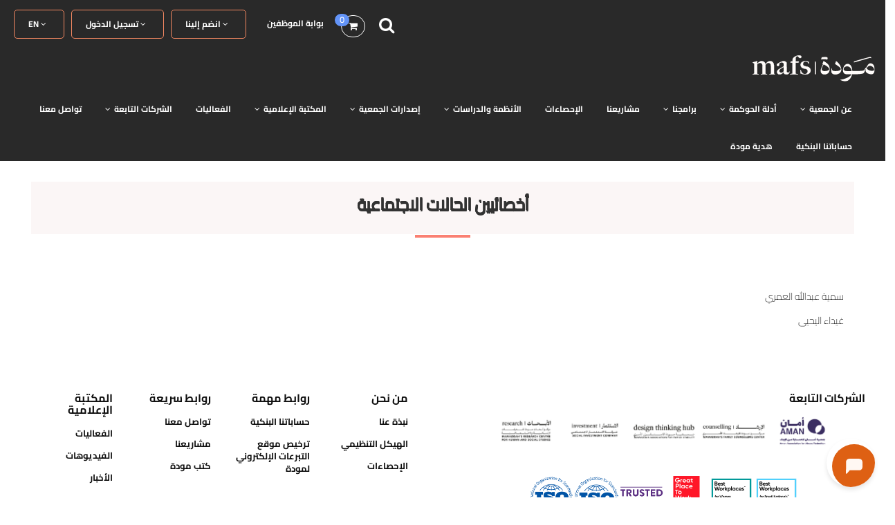

--- FILE ---
content_type: text/html; charset=UTF-8
request_url: https://mawaddah.org.sa/page/strc3
body_size: 25349
content:
<!DOCTYPE html>
<html dir="ltr" lang="en">


<head>
    <meta charset="utf-8">
<meta http-equiv="X-UA-Compatible" content="IE=edge">
<meta name="viewport" content="width=device-width, initial-scale=1">

<title>
  جمعية مودة
</title>

<link rel="icon" href="https://mawaddah.org.sa/web_assets/images/logo-04_colored.png" type="image/gif" sizes="16x16">




    <!-- Global Style -->
    <link rel="stylesheet" href="https://mawaddah.org.sa/web_assets/css/all.min.css">
    <link rel="stylesheet" href="https://mawaddah.org.sa/web_assets/css/bootstrap_ar.min.css">

    <link href="https://fonts.googleapis.com/css?family=Amiri|Lalezar|Tajawal" rel="stylesheet">
    <link rel="stylesheet" href="https://mawaddah.org.sa/web_assets/css/style.css">


<link rel="stylesheet" href="https://stackpath.bootstrapcdn.com/font-awesome/4.7.0/css/font-awesome.min.css">

<link rel="stylesheet" href="https://mawaddah.org.sa/web_assets/css/sweetalert2.css">
<!--[if lt IE 9]>
<script src="https://oss.maxcdn.com/libs/html5shiv/3.7.2/html5shiv.min.js"></script>
<script src="https://oss.maxcdn.com/libs/respond.js/1.4.2/respond.min.js"></script>
<script src="https://cdnjs.cloudflare.com/ajax/libs/selectivizr/1.0.2/selectivizr-min.js"></script>
<![endif]-->
<!-- End Global Style -->


<link rel="stylesheet" href="https://mawaddah.org.sa/web_assets/css/radio-image-select.css">

<style>
  
    .btn-group{
            width: 100%;
            position: absolute;
            bottom: 0%;
            right: 0;
            left: 0;
    }

    .btn-group .btn{
        width: 50%;
        border-radius: 0;
        margin:0!important;
    }

    .addToCart .fa-shopping-cart, .addToCart.loading .fa-circle-o-notch{
        display: inline-block;
    }
    
    .addToCart .fa-circle-o-notch,
    .addToCart.loading .fa-shopping-cart{
        display: none;
    }

    .addToCart .fa-check-circle-o{
        color: green;
    }

    a.btn.loading {
        pointer-events: none;
        cursor: not-allowed;
        filter: alpha(opacity=65);
        -webkit-box-shadow: none;
        box-shadow: none;
        opacity: .65;
    }

    .bg_card_book {
        background-color: #F58962;
        height: 538px;
        position: relative;
    }

    .bg_card_book::before {
        content: '';
        width: 1px;
        height: 68%;
        background: white;
        position: absolute;
        left: 24px;
        top: 5%;
    }

    .bg_card_book::after {
        content: 'لمحة موجزة';
        position: absolute;
        display: flex;
        transform: rotate(-90deg);
        left: -10px;
        color: white;
        font-size: 13px;
        bottom: 17%;
        font-family: 'SST_Arabic_Bold';
    }

    @font-face {
        font-family: "SST_Arabic_Bold";
        src: url("https://mawaddah.org.sa/public/images/fonts/SST_Arabic_Bold.ttf");
    }

    @font-face {
        font-family: "SST_Arabic_Light";
        src: url("https://mawaddah.org.sa/public/images/fonts/SST Arabic Light.ttf");

    }

    @font-face {
        font-family: "SST_Arabic_Roman";
        src: url("https://mawaddah.org.sa/public/images/fonts/SST Arabic Roman.ttf");

    }

    .bg_card_book_image {
        background-image: url("https://mawaddah.org.sa/public/images/head_1.png");
        background-repeat: no-repeat;
        background-size: 100% 100%;
        position: absolute;
        top: -20px;
        right: -115px;
        height: 440px;
        width: 390px;
    }

    .book_tilt1 {
        font-family: "SST_Arabic_Bold", serif;
        text-align: center;
        font-size: 55px;
        margin-top: 12px;
        padding-left: 111px;
        color: #F58962;
    }

    .book_tilt2 {
        font-family: "SST_Arabic_Bold", serif;
        text-align: center;
        font-size: 55px;
        padding-left: 10px;
        margin-top: -26px;
        color: #737171;
    }

    .divider {
        margin: 21px 0px 0px 42px;
        width: 53%;
        height: 1px;
        display: block;
        margin-right: auto;
        background-color: #737171;
    }

    .book_tilt3 {
        font-family: 'Harir-Bld','sstarabiclight','Comfortaalight'!important;
        color: #F58962;
        font-size: 50px;
    }

    .content p {
        font-family: 'SST_Arabic_Roman';
        font-size: 16px;
        color: #737171;
        font-weight: bold;
        width: 76%;
        margin-right: 38px;
        line-height: 1.7;
    }

    .items {
        position: relative;
        width: 100%;
        margin-top: 35px;

    }

    .items ul {
        padding: 0;
        width: 100%;
    }

    .items img {
        position: absolute;
        width: 60px;
        height: 55px;
        left: 0;
        bottom: 10%;
    }

    .items ul li {
        position: relative;
        line-height: 1.8;
        display: list-item;
        padding: 3px 3px 3px 20px;
        list-style: none;
        background-image: url("/public/images/list_style_icon.png");
        background-size: 15px;
        background-repeat: no-repeat;
                    background-position: right 10px;
        
        padding-right: 25px;
    }

    .items ul li::before {
      /*   content: "\2022";
        color: #F58962;
        font-weight: bold;
        display: inline-block;
        width: 1em;
        margin-left: -1em;
        position: absolute;
        right: -20px; */
    }

    .card_book {
        position: relative;
        width: 100%;
        height: 100%;
    }

    .card_header {
        position: relative;
    }

    .card_content {
        position: absolute;
        bottom: 12%;
        right: 7%;
        width: 87%;
        font-size: 15px;
        font-family: 'SST_Arabic_Bold';
        color: white;
    }

   
    .btn-site{
        background: #FA8072;
        color:#fff;

    }
    .btn-site:hover,.btn-site:active{
        background: #be5f55;
        color:#fff;

    }
    i.fa{
        font-family:FontAwesome!important ;
    }

    #pre_amount_title{
        color: grey;
        font-size: 14px;
        margin: 20px 0 20px 0;
    }

    .method_title{
        font-weight: bold;
        color: #6c6c6c;
        font-size: 11px;
    }


    .books_section_1{
        font-size: 18px;
        font-weight:normal!important;
        color: #000;
    }

    .small_desc{
        font-family: 'Harir-Bld', 'sstarabiclight', 'Comfortaalight' !important;
        font-weight: bold;
        font-size: 20px;
        width: 80%;
        float: left;
        color: #f58963;
    }
</style>

<style>
        .book_data_buy{
            border: 2px solid #F58962;
            border-radius: 20px 20px 0 0 ;
            min-height: 510px;
            margin-bottom: 30px;
            position: relative;
            padding-bottom: 110px;
        }

        .header_image{
            border-bottom: 1px solid #F58962;

        }
        .payBtn{
         /*    cursor: pointer;
            margin-top: 5px;
            position: absolute;
            left: 10%;
            right: 10%;
            width: 80%;
            bottom: 20px; */
        }


      
        .book_body {
        //  text-align: justify;
            line-height: 1.8;
            padding: 10px 20px;
            font-weight: 600;
            font-size: 14px;
            color: #4E4E4E;
            min-height: 225px;
        }
        .body_image_style{
        //  width:100% ;
        //height: 600px;
        }
        .book_image_style{
            width:100% ;
            height: 200px
        }

        .card_book_dev_to_web{
            display: block;
        }
        .card_book_dev_to_mobile{
            display: none;
        }
        @media  only screen and (max-width: 767px) {


            .book_data_buy {
                border: 1.2px solid #F58962;
                border-radius: 17px;
                margin: 11px 55px;
            }
            .book_image_style{
                height: 162px;

            }
            .book_body{
                font-size: 12px;
                height: auto;min-height: 90px;
            }

            .bg_card_book_image{
                position: initial;
                margin: auto;
                        }
            .divider{
                  margin: 20px auto;

                    height: 2px;
                        }

            .books_to_buy .col-md-3.col-sm-6{
                
                float: left;

            }
            .book_data_buy {
                margin: 10px 0;
            }


            .card_book_dev_to_web{
                display: none;
            }
            .card_book_dev_to_mobile{
                display: block;
            }

        }
        @media  only screen and (max-width: 523px) {
            .book_body {
                font-size: 11px;
            }
            .book_body {
                font-size: 11px;
                min-height: 90px;

            }
        }
        @media  only screen and (max-width: 400px) {
            .book_body {
                font-size: 11px;
            }
            .bg_card_book_image{
                height: 406px;
                width: 220px;
            }
        }



        .linkType3{
            text-align:center;
        }
        .modal-body{
            direction: rtl;
        }

        .wpwl-container-card{
            direction:rtl!important;
        }
        .wpwl-form{
            width:100%;
            max-width:100%;
        }
        #payModal{
           direction: rtl!important;
        }
        span.money_span {
            padding: 12px;
            border-radius: 5px;
            color: #f7a175;
        }
        .clear{
            clear: both;
        }
        span.invalid-feedback {
            color:red;
        }

        .wpwl-label-cardNumber, .wpwl-label-expiry{
            text-align: right;
        }
        .wpwl-group-cardNumber,.wpwl-group-expiry{
            direction:ltr!important;
        }
        #amount_title{
            font-weight: bold;
            background: #f7a57c;
            display: table;
            margin: 10px auto 40px auto;
            padding: 5px 15px;
            border-radius: 6px;
        }
        #book_title{
            color: #f7a175;
            font-weight: bold
        }

        .wpwl-container{
            width: 450px;
            margin:0 auto;
        }
        .price_tag{
            text-align: center;
            font-size: 16px;
            font-weight: bold;
            color: #fa8072;

            position: absolute;
            bottom: 80px;
            right: 0;
            left: 0;a
        }

        .inline-hint{
            font-size: 12px;
            color: #9e9e9e;
            font-weight: normal;
        }

        .wpwl-container-virtualAccount-APPLEPAY{
            display: table;
            margin: 0 auto;
            text-align: center;
        }

        
.wpwl-form-card
{
min-height: 0px !important;
}

.wpwl-label-brand{
display: none !important;
}
.wpwl-control-brand{
display: none !important;
}

.wpwl-brand-card
{
    display: block;
    visibility: visible;
    position: absolute;
    right: 178px;
    top: 40px;
    width: 67px;
    z-index: 10;
}

.wpwl-brand-MASTER
{
    
margin-top: -10px;
margin-right: -10px;


}
.wpwl-brand-VISA{
    right: 230px!important;
    margin-top: -10px;
    margin-right: -10px;    
    width: 54px;
    height:28px;
    top: 43px;
}

</style>


<link rel="stylesheet" href="https://mawaddah.org.sa/web_assets/css/parsley.css">
<link rel="stylesheet" href="https://mawaddah.org.sa/web_assets/css/responsive.css">
<link rel="stylesheet" href="https://mawaddah.org.sa/web_assets/css/slider-Wow.css">
<link rel="stylesheet" href="https://mawaddah.org.sa/web_assets/css/animate.css">
<style>
   /*  @font-face {
        font-family: sstarabiclight;
        src: url(https://mawaddah.org.sa/assets/fonts/SST-Arabic-Light-1.ttf);
    }

    @font-face {
        font-family: Comfortaalight;
        src: url(https://mawaddah.org.sa/assets/fonts/Comfortaa-Light.ttf);
    } */

    /*body,body *:not(.fa):not(.fab):not(.far):not(.fas){
        font-family: 'sstarabiclight','Comfortaalight' !important;
    }*/
    .dir-ltr{
        direction:ltr!important;
        text-align: left!important;
    }

    @media  screen and (max-width: 768px) {
        .calculted-data > div, .calculted-data > div svg {
            height: 110px;
        }

        .footer-logo {
            padding: 1em !important;
        }

        .footer-logo .footerimg {
            margin-bottom: 0em !important;
        }

        .footer-container h6, .footer-container ul li a {
            text-align: center !important;
        }

        .footer-container h6 {
            font-size: 13px !important;
        }

        .footer-container ul li a {
            font-size: 12px !important;
        }

        .project-desc p {
            height: auto !important;
            margin-bottom: 15px;
        }

        .head-line.text-center h6 {
            margin-bottom: 1em !important;
        }


    }


    @media  screen and (width: 768px) {


        /* edit nav bar  new 14/5/2020 */
        div#myNavbar .navbar-nav.navbar-right.c-nav-menu li a {
            font-size: 10px !important;
            padding: 3px !important;
        }

        ul.nav.navbar-nav.c-nav-menu li {
            float: right !important;
        }

    }

    @media  screen and (max-width: 480px) {

        .calculted-data {
            margin-bottom: 0em !important;
        }

        .projects-container {
            margin-bottom: 1em !important;
        }


    }
</style>
<!-- Google Tag Manager -->
<script>(function (w, d, s, l, i) {
        w[l] = w[l] || [];
        w[l].push({
            'gtm.start':
                new Date().getTime(), event: 'gtm.js'
        });
        var f = d.getElementsByTagName(s)[0],
            j = d.createElement(s), dl = l != 'dataLayer' ? '&l=' + l : '';
        j.async = true;
        j.src =
            'https://www.googletagmanager.com/gtm.js?id=' + i + dl;
        f.parentNode.insertBefore(j, f);
    })(window, document, 'script', 'dataLayer', 'GTM-MD48KCQ');</script>
<!-- End Google Tag Manager -->
        <style>

        .a-wrapperItems {
            position: relative;
            text-align: center;
            border: 1px solid #ddd;
            overflow: hidden;
            margin-bottom: 30px;
            border-radius: 10px;
            transition: .3s ease-in-out;
        }

        #page-header.headerTop {
            background: url("https://mawaddah.org.sa/web_assets/images/saudi-arabian-family.jpg");
            background-repeat: no-repeat;
            background-size: cover;
            position: relative;
            background-position: 0 -95px;
            z-index: 0;
        }

        #page-header {
            min-height: 230px;
        }

        #page-header:after {
            background: rgba(47, 44, 43, 0.91);
            opacity: 0.8;
            bottom: 0;
            content: "";
            left: 0;
            position: absolute;
            right: 0;
            top: 0;
            z-index: 1;
        }

        .title-breadcrumbs {
            display: block;
            margin: 0 auto;
            position: absolute;
            text-align: center;
            z-index: 2;
            left: 0;
            right: 0;
            top: 50%;
            -webkit-transform: translateY(-50%);
            -ms-transform: translateY(-50%);
            transform: translateY(-50%);
        }

        .title-breadcrumbs h1 {
            color: #fff;
            font-size: 28px;
            padding: 0 0 20px;
            margin: 0;
            font-weight: 900;
        }

        .fixedHeader {
            z-index: 3;
        }

        iframe {
            width: 100%;
        }

        .a-wrapperItems .body {
            margin-top: 15px;
            font-size: 16px;
            padding: 10px;
            font-weight: bolder;
        }


        @media (min-width: 992px) {
            .col-md-1, .col-md-10, .col-md-11, .col-md-12, .col-md-2, .col-md-3, .col-md-4, .col-md-5, .col-md-6, .col-md-7, .col-md-8, .col-md-9 {
                float: right;
            }
        }


        @media (max-width: 768px) {
            #page-header.headerTop {
                background-position: 0

            }
        }

        header {
    position: absolute;
    top: 0;
    z-index: 99;
        }
    </style>
</head>




<body  dir="rtl">
<!-- Google Tag Manager (noscript) -->
<noscript>
    <iframe src="https://www.googletagmanager.com/ns.html?id=GTM-MD48KCQ"
            height="0" width="0" style="display:none;visibility:hidden"></iframe>
</noscript>
<!-- End Google Tag Manager (noscript) -->

<div class="">
    <div class="main_shadow">

        <style>
    .lang-div {
        margin: 0 5px;
        margin-top: 18px;
        max-width: 90px;
        border: 1px solid #fff;
        border-radius: 50px;
        position: relative;
        float: left !important;
    }

    .lang-div .changeLang {
        border: 1px solid #fff;
        border-radius: 50px;
    }

    .rsow{
     /*    margin: 0 auto;
        display: flex;
        flex-wrap: wrap;
        align-items: center;
        justify-content: left; */

      /*   margin: 0 auto;
    display: flex;
    flex-wrap: wrap-reverse;
    align-items: center;
    justify-content: left;
    flex-direction: row; */

    margin: 0 auto;
    display: flex;
    flex-wrap: wrap;
    align-items: center;
    flex-direction: row;


    }

    .image_blacked{
        filter: brightness(0%);
    }
    
</style>


<!-- header starts -->
<header class="main-header ">
    <!-- topbar-starts -->
    <div class="header-topbar ">
        <div class="container-padd">
            <div class="hidden-xs">
                <div class="topbar-container topbar-links">

    <div style="float: right">
        <a href="#" id="search_btn" onclick="openSearch()">
            <i class="fa fa-search" ></i>
        </a>
    </div>

    <div id="myOverlay" class="overlay">
        <span class="closebtn" onclick="closeSearch()" >×</span>
        <div class="container2">
            <form action="https://mawaddah.org.sa/search">
                <input type="text" name="term" placeholder="... بحث ">
                <div class="search"></div>
            </form>
        </div>
    </div>

    <style>

        #search_btn{
            padding: 10px;
            font-size: 24px;
            position: relative;
            top: 10px;
            left: 10px;
            color: #fff;
        }

        .overlay {
            height: 100%;
            width: 100%;
            display: none;
            position: fixed;
            z-index: 1;
            top: 0;
            left: 0;
            background-color: rgb(0,0,0);
            background-color: rgba(0,0,0, 0.9);
        }

        .overlay-content {
            position: relative;
            top: 46%;
            width: 80%;
            text-align: center;
            margin-top: 30px;
            margin: auto;
        }

        .overlay .closebtn {
            position: absolute;
            top: 20px;
            right: 45px;
            font-size: 60px;
            cursor: pointer;
            color: white;
        }

        .overlay .closebtn:hover {
        color: #ccc;
        }

        .overlay input[type=text] {
            padding: 15px;
            font-size: 17px;
            border: none;
            float: left;
            width: 80%;
        /*   background: white; */
        }

        .overlay input[type=text]:hover {
        /*  background: #f1f1f1; */
        }

        .overlay button {
            float: left;
            width: 20%;
            padding: 15px;
            /* background: #ddd; */
            font-size: 17px;
            border: none;
            cursor: pointer;
        }

        .overlay button:hover {
        background: #bbb;
        }



        



        .container2 {
            position: absolute;
            margin: auto;
            top: 0;
            left: 0;
            right: 0;
            bottom: 0;
            width: 300px;
            height: 100px;
        }
        .container2 .search {
            position: absolute;
            margin: auto;
            top: 0;
            right: 0;
            bottom: 0;
            left: 0;
            width: 80px;
            height: 80px;
            background: #f58962;
            border-radius: 50%;
            transition: all 1s;
            z-index: 4;
            box-shadow: 0 0 25px 0 rgba(0, 0, 0, 0.4);
        }
        .container2 .search:hover {
            cursor: pointer;
        }
        .container2 .search::before {
            content: "";
            position: absolute;
            margin: auto;
            top: 22px;
            right: 0;
            bottom: 0;
            left: 22px;
            width: 12px;
            height: 2px;
            background: white;
            transform: rotate(45deg);
            transition: all 0.5s;
        }
        .container2 .search::after {
            content: "";
            position: absolute;
            margin: auto;
            top: -5px;
            right: 0;
            bottom: 0;
            left: -5px;
            width: 25px;
            height: 25px;
            border-radius: 50%;
            border: 2px solid white;
            transition: all 0.5s;
        }
        .container2 input {
            position: absolute;
            margin: auto;
            top: 0;
            right: 0;
            bottom: 0;
            left: 0;
            width: 50px;
            height: 50px;
            outline: none;
            border: none;
            background: #f8c1ad;
            color: #000;
            text-shadow: 0 0 10px #f58962;
            padding: 0 80px 0 20px;
            border-radius: 30px;
            box-shadow: 0 0 25px 0 #f58962, 0 20px 25px 0 rgba(0, 0, 0, 0.2);
            transition: all 1s;
            opacity: 0;
            z-index: 5;
            font-weight: bolder;
            letter-spacing: 0.1em;
        }
        .container2 input:hover {
            cursor: pointer;
        }
        .container2 input:focus {
            width: 300px;
            opacity: 1;
            cursor: text;
        }
        .container2 input:focus ~ .search {
            right: -400px;
            background: #151515;
            z-index: 6;
        }
        .container2 input:focus ~ .search::before {
            top: 0;
            left: 0;
            width: 25px;
        }
        .container2 input:focus ~ .search::after {
            top: 0;
            left: 0;
            width: 25px;
            height: 2px;
            border: none;
            background: white;
            border-radius: 0%;
            transform: rotate(-45deg);
        }
        .container2 input::placeholder {
            color: #000;
            opacity: 0.5;
            font-weight: bolder;
        }
</style>



            <ul class="navbar-left" id="cart_ul">
            <li><a href="#" id="cart"><i class="fa fa-shopping-cart"></i> 
    <span class="badge">0</span></a>
</li>


<li class="shopping-cart" >
    <div class="shopping-cart-header">
        <i class="fa fa-shopping-cart cart-icon"></i>
        <div class="shopping-cart-total">
            <span class="lighter-text"></span>
            <span class="main-color-text">
              السلة فارغة
            </span>
        </div>
    </div> 
</li>



        </ul>
    <ul class="nav  navbar-left navbar-nav c-nav-menu">
            <li>
                            <a href="https://mawaddah.org.sa/dashboard/lang/change?lang=en"><i class="fa fa-angle-down"></i>
                    EN
                </a>
                    </li>
    
            <li class="treeview">
            <a href="#"><i class="fa fa-angle-down"></i>
                تسجيل الدخول
            </a>
            <ul class="w-100">
                <li class="treeview">
                    <a href="https://mawaddah.org.sa/login">
                        ك مستفيدة
                    </a>
                    <a href="https://mawaddah.org.sa/member/login">
                        ك عضو
                    </a>
                    <a href="https://mawaddah.org.sa/dashboard/readerLogin">
                          ك قارئ
                    </a>
                </li>
            </ul>
        </li>
                <li class="treeview"><a href="#"><i class="fa fa-angle-down"></i> انضم إلينا</a>
            <ul class="w-100">
                <li class="treeview">
                    <a href="https://mawaddah.org.sa/register/member">الانضمام الينا كعضو في جمعية مودة</a>
                </li>
                <li class="treeview">
                    <a href="https://mawaddah.org.sa/register/receiver">
                        الانضمام الينا كمستفيدة في جمعية مودة
                    </a>
                </li>
            </ul>
        </li>
        <li><a href="https://mawaddah.org.sa/admin/login" class="drpdown">بوابة الموظفين</a></li>
</ul>

</div>
            </div>
            <div class="rsow">
                <div class="logo_wrapper">
                    <div class="topbar-container logo-area">
                        <a href="https://mawaddah.org.sa" class="header-logo">
                            
                            <img src="https://mawaddah.org.sa/web_assets/images/logo_new.png" alt="">
                        </a>
                    </div>
                </div>
                <nav class="navbar header-nabaer">
                    <div class="container-padds">
                        <div class="navbar-header">
                            <button type="button" class="navbar-toggle" data-toggle="collapse" data-target="#myNavbar">
                                <span class="icon-bar"></span>
                                <span class="icon-bar"></span>
                                <span class="icon-bar"></span>
                            </button>
                        </div>
                        <div class="collapse navbar-collapse" id="myNavbar">
                            <ul class="nav navbar-nav navbar-right c-nav-menu">
                                <li class="treeview wwq"><a class="fosssize" href="javascript:void(0)">عن الجمعية<i class="fa fa-angle-down"></i><span></span></a><ul><li><a href="https://mawaddah.org.sa/page/who-we-are">من نحن</a></li><li><a href="https://mawaddah.org.sa/storage/app/public/pages/3kn9z1h3aKSzP4CvtUmKoapJJfbgwXqqiPnuWpGA.pdf">ملف مودة</a></li><li><a href="https://mawaddah.org.sa/storage/app/public/pages/z6whz8oUo1tCoQiNsGlxtjM5E9FbBYkP1EuDGdp1.pdf">اللمحة الموجزة</a></li><li class="treeview bbbbb"><a href="javascript:void(0)">هيكلنا التنظيمي<i class="fa fa-angle-down visible-xs visible-sm"></i></a><ul><li><a href="https://mawaddah.org.sa/page/strc">الهيكل التنظيمي</a></li><li><a href="https://mawaddah.org.sa/page/strc2">الموظفات القياديات</a></li><li><a href="https://mawaddah.org.sa/page/strc3">أخصائيين الحالات الاجتماعية</a><li class="treeview fffffff"><a href="https://mawaddah.org.sa/menuDetails/24">المزيد</a></li></li></ul></li></ul></li><li class="treeview wwq"><a class="fosssize" href="javascript:void(0)">أدلة الحوكمة<i class="fa fa-angle-down"></i><span></span></a><ul><li class="treeview bbbbb"><a href="javascript:void(0)">اللوائح والسياسات التنظيمية<i class="fa fa-angle-down visible-xs visible-sm"></i></a><ul><li><a href="https://mawaddah.org.sa/storage/app/public/pages/aZf8jyZVFrMRefPSuJ7N57YPbAgrfk17t2XhXPPZ.pdf">اللائحة الأساسية</a></li><li><a href="https://mawaddah.org.sa/storage/app/public/pages/yjlX0uAWjmfxNqFj3pmxC7S0ZdEJbLwGdGK7RHER.pdf">اللائحة المالية</a></li><li><a href="https://mawaddah.org.sa/storage/app/public/pages/eFlbzXcOmm8LRcWzYNqTxr2dsL0ewuUoPwMBvB2H.pdf">دليل واجراءات الموارد البشرية</a><li class="treeview fffffff"><a href="https://mawaddah.org.sa/menuDetails/28">المزيد</a></li></li></ul></li><li class="treeview bbbbb"><a href="javascript:void(0)">اللجان الدائمة<i class="fa fa-angle-down visible-xs visible-sm"></i></a><ul><li><a href="https://www.mawaddah.org.sa/committees">اللجان الدائمة 2025</a></li><li><a href="https://mawaddah.org.sa/committees2024">اللجان الدائمة 2024</a></li></ul></li><li><a href="https://mawaddah.org.sa/storage/app/public/pages/JWzzGzt3KJwJwTyoIBe7pj2Qdgmxy6cVn97Uwbys.pdf">أعضاء الجمعية العمومية</a></li><li class="treeview bbbbb"><a href="javascript:void(0)">القوائم المالية السنوية<i class="fa fa-angle-down visible-xs visible-sm"></i></a><ul><li><a href="https://mawaddah.org.sa/storage/app/public/pages/W5NbJdL7PuavAjtQXaBRhDz3mcAVdeQ6Rma2Urpy.pdf">القوائم المالية عام 2024</a></li><li><a href="https://mawaddah.org.sa/storage/app/public/pages/ikZwbOK3eeRfHgvL7VyiuUkVXRCmUSYpJQWzm4Rh.pdf">القوائم المالية عام 2023</a></li><li><a href="https://mawaddah.org.sa/storage/app/public/pages/PJ5474IF1aVWaLTo43VQditC0NzveL2jbTRKSW86.pdf">القوائم المالية عام 2022</a><li class="treeview fffffff"><a href="https://mawaddah.org.sa/menuDetails/33">المزيد</a></li></li></ul></li><li class="treeview bbbbb"><a href="javascript:void(0)">القوائم المالية الربعية<i class="fa fa-angle-down visible-xs visible-sm"></i></a><ul><li><a href="https://mawaddah.org.sa/storage/app/public/pages/NLlME1vlJxk83lVMj32QyXkxTxgyfh1LxmsHrKRh.pdf">التقارير الربعية عام 2025</a></li><li><a href="https://mawaddah.org.sa/storage/app/public/pages/eY5XMFmQhzVFLJRke5Ic3eIhzwjkr3aF7sUEW7k6.pdf">التقارير الربعية عام 2024</a></li><li><a href="https://mawaddah.org.sa/storage/app/public/pages/Bj9p2baSR3vnxTyUDqdhdf3HBVpQhIg8CDK65A7W.pdf">التقارير الربعية عام 2023</a><li class="treeview fffffff"><a href="https://mawaddah.org.sa/menuDetails/105">المزيد</a></li></li></ul></li><li class="treeview bbbbb"><a href="javascript:void(0)">التقارير السنوية<i class="fa fa-angle-down visible-xs visible-sm"></i></a><ul><li><a href="https://mawaddah.org.sa/storage/app/public/pages/57vqmKMcsDhvoRLC4LxqsYLrdzdWq2CfGBbVyqkF.pdf">التقرير السنوي عام 2024</a></li><li><a href="https://mawaddah.org.sa/storage/app/public/pages/hjswwv8kEQp7xlCK7SuTXZNmeGOF00FMwIVoSqFv.pdf">التقرير السنوي عام 2023</a></li><li><a href="https://mawaddah.org.sa/storage/app/public/pages/GRv3iGN9u8TIMTFfIvmcL3blEhIFIz74OGDevL8L.pdf">التقرير السنوي عام 2022</a><li class="treeview fffffff"><a href="https://mawaddah.org.sa/menuDetails/86">المزيد</a></li></li></ul></li><li><a href="https://mawaddah.org.sa/page/inv">التملك و الاستثمار</a></li><li class="treeview bbbbb"><a href="javascript:void(0)">تقارير الحوكمة<i class="fa fa-angle-down visible-xs visible-sm"></i></a><ul><li><a href="https://mawaddah.org.sa/storage/app/public/pages/WoIjzOLnvicvGjnpPKi7FSuyqtf9XHxTBxvE3rBi.pdf">تقرير الحوكمة لعام 2023م</a></li><li><a href="https://mawaddah.org.sa/storage/app/public/pages/OlFxoeRrpVDzNwzRRiqxNnGdxdr3Ye07uVTZ9jSJ.pdf">تقرير الحوكمة لعام 2022م</a></li></ul></li><li class="treeview bbbbb"><a href="javascript:void(0)">اجتماعات الجمعية العمومية<i class="fa fa-angle-down visible-xs visible-sm"></i></a><ul><li><a href="https://mawaddah.org.sa/storage/app/public/pages/bUvcmvBFN4NtBSuiH4N2n2tb16GznHMrLUbrobZR.pdf">محضر اجتماع عام 2025 العادي</a></li><li><a href="https://mawaddah.org.sa/storage/app/public/pages/R7fWO20iBXz7cX5YEIl8PQrAPCz0iz3KsFbc1A7k.pdf">محضر اجتماع عام 2024 العادي</a></li><li><a href="https://mawaddah.org.sa/storage/app/public/pages/uPhQkKzZjdoEOaN6ROONVwohN3KvjFNdr8xRiDgg.pdf">محضر اجتماع عام 2024 الغير عادي</a><li class="treeview fffffff"><a href="https://mawaddah.org.sa/menuDetails/167">المزيد</a></li></li></ul></li></ul></li><li class="treeview wwq"><a class="fosssize" href="javascript:void(0)">برامجنا<i class="fa fa-angle-down"></i><span></span></a><ul><li class="treeview bbbbb"><a href="javascript:void(0)">برامج مودة<i class="fa fa-angle-down visible-xs visible-sm"></i></a><ul><li><a href="https://mawaddah.org.sa/storage/app/public/pages/JeaXiXuBynkZYXg1rjKa0mzx3C5YskVlYeVIihEd.pdf">برنامج التسويق والمبيعات في مجال المجوهرات</a></li><li><a href="https://mawaddah.org.sa/storage/app/public/pages/UlM90WOQbKaUwunE3ngp8qCEA8Xk0xEi0Z9XOFa0.pdf">برنامج  نقل المعرفة</a></li><li><a href="https://mawaddah.org.sa/storage/app/public/pages/LpgbLeTERfAuxdgz0Ay6XH7ajhNKqqQhbi2xCcb7.pdf">برنامج جلسات التأهيل لما بعد الطلاق فئة الاطفال</a><li class="treeview fffffff"><a href="https://mawaddah.org.sa/menuDetails/49">المزيد</a></li></li></ul></li><li class="treeview bbbbb"><a href="javascript:void(0)">ارشيف البرامج<i class="fa fa-angle-down visible-xs visible-sm"></i></a><ul><li><a href="https://mawaddah.org.sa/page/who6">خدمات الدعم الحقوقي</a></li><li><a href="https://mawaddah.org.sa/page/who5">مبادرة بيت مودة ( شمل ) للزيارة الأسرية</a></li><li><a href="https://mawaddah.org.sa/page/who4">مكاتب مودة للمساندة الحقوقية بمحاكم الأحوال الشخصية</a><li class="treeview fffffff"><a href="https://mawaddah.org.sa/menuDetails/51">المزيد</a></li></li></ul></li></ul></li><li class="treeview"><a class="fosssize" href="https://mawaddah.org.sa/charity-projects">مشاريعنا<span></span></a></li><li class="treeview wwq"><a class="fosssize" href="https://mawaddah.org.sa/page/statics">الإحصاءات<span></span></a></li><li class="treeview wwq"><a class="fosssize" href="javascript:void(0)">الأنظمة والدراسات<i class="fa fa-angle-down"></i><span></span></a><ul><li class="treeview bbbbb"><a href="https://mawaddah.org.sa/page/laws">أنظمة وقوانين<i class="fa fa-angle-down visible-xs visible-sm"></i></a><ul><li><a href="https://mawaddah.org.sa/storage/app/public/pages/eqJiAvh9d3a4why15pw4zlxl823ZZaTQpU8quheg.pdf">أبرز السياسات و الجهود الوطنية لحماية و رفاه الطفل في المملكة العربية السعودية</a></li></ul></li><li><a href="https://mawaddah.org.sa/page/studies">الدراسات</a></li></ul></li><li class="treeview wwq"><a class="fosssize" href="javascript:void(0)">إصدارات الجمعية<i class="fa fa-angle-down"></i><span></span></a><ul><li><a href="https://mawaddah.org.sa/storage/app/public/pages/a44Z7WqH2yeZxMcSbUSqzzPNEYUeXwptfz2Qv03w.pdf">التطورات الحقوقية للمرأة</a></li><li><a href="https://mawaddah.org.sa/page/books">كتب مودة</a></li></ul></li><li class="treeview wwq"><a class="fosssize" href="javascript:void(0)">المكتبة الإعلامية<i class="fa fa-angle-down"></i><span></span></a><ul><li class="treeview bbbbb"><a href="javascript:void(0)">نشرات مودة<i class="fa fa-angle-down visible-xs visible-sm"></i></a><ul><li><a href="https://mawaddah.org.sa/storage/app/public/pages/aCLEVFA472ICFekfCn5eSVH1PBmJAfCciEe9g5C9.pdf">نشرة مودة الربع الرابع 2025</a></li><li><a href="https://mawaddah.org.sa/storage/app/public/pages/cdL7lD4bKUgU4dQWKJLDvrdNsrkwwfHRsXsnlwJ7.pdf">نشرة مودة الربع الأول 2025</a></li><li><a href="https://mawaddah.org.sa/storage/app/public/pages/YmrAJX1iRGHgCjUCr13Drxo6FqBSBledfRaBZbMA.pdf">نشرة مودة الربع الثالث 2024</a><li class="treeview fffffff"><a href="https://mawaddah.org.sa/menuDetails/237">المزيد</a></li></li></ul></li><li><a href="https://mawaddah.org.sa/page/Events">الفعاليات</a></li><li><a href="https://mawaddah.org.sa/page/videos">الفيديوهات</a></li><li><a href="https://mawaddah.org.sa/page/press_monitor">الأخبار</a></li><li class="treeview bbbbb"><a href="javascript:void(0)">التقارير الربعية<i class="fa fa-angle-down visible-xs visible-sm"></i></a><ul><li><a href="https://mawaddah.org.sa/storage/app/public/pages/bt5aTWDMCEPRkfJHXJosR9gCwJs7OqYIE7iyCiOL.pdf">تقرير الربع الثالث عام 2025</a></li><li><a href="https://mawaddah.org.sa/storage/app/public/pages/10bf3AKyIOjNA7hBcSIS7CNMRpRyyAdL4W8aBvsX.pdf">تقرير الربع الثاني عام 2025</a></li><li><a href="https://mawaddah.org.sa/storage/app/public/pages/aFE2pv9IllTjmq5cHFD7Fc0NxGrjSd8mHW4UGFMN.pdf">تقرير الربع الأول عام 2025</a><li class="treeview fffffff"><a href="https://mawaddah.org.sa/menuDetails/87">المزيد</a></li></li></ul></li><li><a href="https://mawaddah.org.sa/polls">الإستبيانات</a></li><li class="treeview bbbbb"><a href="javascript:void(0)">التغذية الراجعة من الأطراف المعنين<i class="fa fa-angle-down visible-xs visible-sm"></i></a><ul><li><a href="https://mawaddah.org.sa/storage/app/public/pages/Xr1jCl8aohXbUnGc4PTHhzLU2Kl0INhCnhv2XpkQ.png">التغذية الراجعة عام 2024</a></li><li><a href="https://mawaddah.org.sa/storage/app/public/pages/e9EQKj10mFIszUacrvpWDPVXf3zaUJJRDB67hOeb.png">التغذية الراجعة عام 2023</a></li><li><a href="https://mawaddah.org.sa/storage/app/public/pages/ZYkLFHu6N03Md6jSkL7j5ZhWjWtefOxSZmRNoED1.pdf">التغذية الراجعة عام 2022</a><li class="treeview fffffff"><a href="https://mawaddah.org.sa/menuDetails/195">المزيد</a></li></li></ul></li><li class="treeview bbbbb"><a href="javascript:void(0)">شهادات و جوائز<i class="fa fa-angle-down visible-xs visible-sm"></i></a><ul><li><a href="https://mawaddah.org.sa/storage/app/public/pages/swh7Ko8bmQ2511MJUxmLirlhF9IFl0H8hr9pv14n.pdf">ISO/IEC 27001:2022</a></li><li><a href="https://mawaddah.org.sa/storage/app/public/pages/m4EDDXsfrisu9xYybPRgJ1HsfeSb95Zwx2RTNp8n.png">شهادة أفضل بيئة عمل 2024</a></li><li><a href="https://mawaddah.org.sa/storage/app/public/pages/vwYaOSVk8lgTgNY8qNHmqkN2ab4xog1rY4MADOd0.pdf">شهادة تطبيق معيار المنظمة الموثوقة 2023</a><li class="treeview fffffff"><a href="https://mawaddah.org.sa/menuDetails/187">المزيد</a></li></li></ul></li></ul></li><li class="treeview wwq"><a class="fosssize" href="https://mawaddah.org.sa/activtyEvents">الفعاليات<span></span></a></li><li class="treeview wwq"><a class="fosssize" href="javascript:void(0)">الشركات التابعة<i class="fa fa-angle-down"></i><span></span></a><ul><li><a href="https://mawaddah.org.sa/storage/app/public/pages/a3R0ze93yU6IxXF44pXpSguRYguftFAjEkshHcoe.pdf">Design Thinking Hub</a></li><li><a href="https://mawaddah.org.sa/storage/app/public/pages/KvXCQfG3bQqC0BJUyxd1hSscnmDeLZc6caFRU94D.pdf">مركز رؤيا للإرشاد الأسري</a></li><li><a href="https://mawaddah.org.sa/storage/app/public/pages/qbJKdyZmqodnKdlIH6XqFU7OGLMgD5Fn492C0tvz.pdf">جمعية أمان للحماية من الإيذاء</a></li><li><a href="https://mawaddah.org.sa/storage/app/public/pages/6dRF3Kpd2ifA940QLElDGzi0BVAB7vj986nxsXhA.pdf">شركة الاستثمار الاجتماعي</a></li><li><a href="https://mawaddah.org.sa/storage/app/public/pages/C4hKD2czugAXzrKauIFg4H2sel5VnBlqEyENX3NC.pdf">مركز أبحاث مودة للدرسات الانسانية والاجتماعية</a></li></ul></li><li class="treeview wwq"><a class="fosssize" href="https://mawaddah.org.sa/page/contact-us">تواصل معنا<span></span></a></li><li class="treeview wwq"><a class="fosssize" href="https://mawaddah.org.sa/page/bank-account">حساباتنا البنكية<span></span></a></li><li class="treeview"><a class="fosssize" href="https://mawaddah.org.sa/gift">هدية مودة<span></span></a></li>
                            </ul>
                            <div class="visible-xs">
                                <div class="topbar-container topbar-links">

    <div style="float: right">
        <a href="#" id="search_btn" onclick="openSearch()">
            <i class="fa fa-search" ></i>
        </a>
    </div>

    <div id="myOverlay" class="overlay">
        <span class="closebtn" onclick="closeSearch()" >×</span>
        <div class="container2">
            <form action="https://mawaddah.org.sa/search">
                <input type="text" name="term" placeholder="... بحث ">
                <div class="search"></div>
            </form>
        </div>
    </div>

    <style>

        #search_btn{
            padding: 10px;
            font-size: 24px;
            position: relative;
            top: 10px;
            left: 10px;
            color: #fff;
        }

        .overlay {
            height: 100%;
            width: 100%;
            display: none;
            position: fixed;
            z-index: 1;
            top: 0;
            left: 0;
            background-color: rgb(0,0,0);
            background-color: rgba(0,0,0, 0.9);
        }

        .overlay-content {
            position: relative;
            top: 46%;
            width: 80%;
            text-align: center;
            margin-top: 30px;
            margin: auto;
        }

        .overlay .closebtn {
            position: absolute;
            top: 20px;
            right: 45px;
            font-size: 60px;
            cursor: pointer;
            color: white;
        }

        .overlay .closebtn:hover {
        color: #ccc;
        }

        .overlay input[type=text] {
            padding: 15px;
            font-size: 17px;
            border: none;
            float: left;
            width: 80%;
        /*   background: white; */
        }

        .overlay input[type=text]:hover {
        /*  background: #f1f1f1; */
        }

        .overlay button {
            float: left;
            width: 20%;
            padding: 15px;
            /* background: #ddd; */
            font-size: 17px;
            border: none;
            cursor: pointer;
        }

        .overlay button:hover {
        background: #bbb;
        }



        



        .container2 {
            position: absolute;
            margin: auto;
            top: 0;
            left: 0;
            right: 0;
            bottom: 0;
            width: 300px;
            height: 100px;
        }
        .container2 .search {
            position: absolute;
            margin: auto;
            top: 0;
            right: 0;
            bottom: 0;
            left: 0;
            width: 80px;
            height: 80px;
            background: #f58962;
            border-radius: 50%;
            transition: all 1s;
            z-index: 4;
            box-shadow: 0 0 25px 0 rgba(0, 0, 0, 0.4);
        }
        .container2 .search:hover {
            cursor: pointer;
        }
        .container2 .search::before {
            content: "";
            position: absolute;
            margin: auto;
            top: 22px;
            right: 0;
            bottom: 0;
            left: 22px;
            width: 12px;
            height: 2px;
            background: white;
            transform: rotate(45deg);
            transition: all 0.5s;
        }
        .container2 .search::after {
            content: "";
            position: absolute;
            margin: auto;
            top: -5px;
            right: 0;
            bottom: 0;
            left: -5px;
            width: 25px;
            height: 25px;
            border-radius: 50%;
            border: 2px solid white;
            transition: all 0.5s;
        }
        .container2 input {
            position: absolute;
            margin: auto;
            top: 0;
            right: 0;
            bottom: 0;
            left: 0;
            width: 50px;
            height: 50px;
            outline: none;
            border: none;
            background: #f8c1ad;
            color: #000;
            text-shadow: 0 0 10px #f58962;
            padding: 0 80px 0 20px;
            border-radius: 30px;
            box-shadow: 0 0 25px 0 #f58962, 0 20px 25px 0 rgba(0, 0, 0, 0.2);
            transition: all 1s;
            opacity: 0;
            z-index: 5;
            font-weight: bolder;
            letter-spacing: 0.1em;
        }
        .container2 input:hover {
            cursor: pointer;
        }
        .container2 input:focus {
            width: 300px;
            opacity: 1;
            cursor: text;
        }
        .container2 input:focus ~ .search {
            right: -400px;
            background: #151515;
            z-index: 6;
        }
        .container2 input:focus ~ .search::before {
            top: 0;
            left: 0;
            width: 25px;
        }
        .container2 input:focus ~ .search::after {
            top: 0;
            left: 0;
            width: 25px;
            height: 2px;
            border: none;
            background: white;
            border-radius: 0%;
            transform: rotate(-45deg);
        }
        .container2 input::placeholder {
            color: #000;
            opacity: 0.5;
            font-weight: bolder;
        }
</style>



            <ul class="navbar-left" id="cart_ul">
            <li><a href="#" id="cart"><i class="fa fa-shopping-cart"></i> 
    <span class="badge">0</span></a>
</li>


<li class="shopping-cart" >
    <div class="shopping-cart-header">
        <i class="fa fa-shopping-cart cart-icon"></i>
        <div class="shopping-cart-total">
            <span class="lighter-text"></span>
            <span class="main-color-text">
              السلة فارغة
            </span>
        </div>
    </div> 
</li>



        </ul>
    <ul class="nav  navbar-left navbar-nav c-nav-menu">
            <li>
                            <a href="https://mawaddah.org.sa/dashboard/lang/change?lang=en"><i class="fa fa-angle-down"></i>
                    EN
                </a>
                    </li>
    
            <li class="treeview">
            <a href="#"><i class="fa fa-angle-down"></i>
                تسجيل الدخول
            </a>
            <ul class="w-100">
                <li class="treeview">
                    <a href="https://mawaddah.org.sa/login">
                        ك مستفيدة
                    </a>
                    <a href="https://mawaddah.org.sa/member/login">
                        ك عضو
                    </a>
                    <a href="https://mawaddah.org.sa/dashboard/readerLogin">
                          ك قارئ
                    </a>
                </li>
            </ul>
        </li>
                <li class="treeview"><a href="#"><i class="fa fa-angle-down"></i> انضم إلينا</a>
            <ul class="w-100">
                <li class="treeview">
                    <a href="https://mawaddah.org.sa/register/member">الانضمام الينا كعضو في جمعية مودة</a>
                </li>
                <li class="treeview">
                    <a href="https://mawaddah.org.sa/register/receiver">
                        الانضمام الينا كمستفيدة في جمعية مودة
                    </a>
                </li>
            </ul>
        </li>
        <li><a href="https://mawaddah.org.sa/admin/login" class="drpdown">بوابة الموظفين</a></li>
</ul>

</div>
                            </div>
                        </div>
                    </div>
                </nav>

               
               
            </div>
        </div>
    </div>
    <!-- topbar-close -->

    <!-- navbar starts -->
  
    <!-- navbar close -->


            <style>

            .pt-4 {
                padding-top: 24px !important;
            }

            .pb-5 {
                padding-bottom: 48px !important;
            }

            .mb-4 {
                margin-bottom: 24px !important;
            }

            .icon-item .fa {
                font-size: 40px;
                color: #ffffff;
            }

            .svg-img {
                background-color: white;
                -webkit-mask: url("https://mawaddah.org.sa/web_assets/images/mailbox.svg") no-repeat center / contain;
                -moz-mask: url("https://mawaddah.org.sa/web_assets/images/mailbox.svg") no-repeat center / contain;
                -ms-mask: url("https://mawaddah.org.sa/web_assets/images/mailbox.svg") no-repeat center / contain;
                mask: url("https://mawaddah.org.sa/web_assets/images/mailbox.svg") no-repeat center / contain;
                height: 100%;
                width: 75%;
                margin: 0 auto;
            }

            .icon-item {
                color: rgb(255, 255, 255);
                width: 60px;
                height: 60px;
                text-align: center;
                line-height: 75px;
                background: rgb(245, 137, 98);
                border-radius: 50%;
                margin: 10px auto;
            }

            .wrapper-item {
                direction: rtl;
                padding-bottom: 17px;
                text-align: center;
                border-width: 2px;
                border-style: solid;
                border-image: initial;
                background: #f9f9f9;
                border-radius: 10px;
                border: 1px solid #e2dddd;
            }

            .mt-2 {
                margin-top: 8px !important;
            }

            .content-item span:first-child {
                font-weight: bold;
                display: block;
                padding-bottom: 10px;
                margin-bottom: 7px;
                border-bottom: 2px solid rgb(216, 216, 216);
            }

            .content-item > span {
                font-size: 18px;
            }

            .ValueForItem {
                direction: ltr;
            }

            .banner-Section .overlay {
                width: 100%;
                height: 100%;
                color: rgb(255, 255, 255);
                text-align: center;
                background: rgba(47, 44, 43, 0.82);
            }

            .banner-Section {
                position: relative;
                height: 200px;
                background: url("https://mawaddah.org.sa/web_assets/images/IMG_5883.jpeg") 0% 0% / cover no-repeat fixed;
            }

            .banner-Section .overlay h3 {
                font-size: 25px;
                margin: 0px 0px 10px;
            }

            .banner-Section .overlay p {
                font-size: 19px;
            }

            .wave-Wrapper {
                min-height: 83px;
                background: rgba(222, 222, 222, 0.18);
                overflow: hidden;
                text-align: center;
            }

            .people-Moda {
                font-size: 17px;
                box-shadow: rgb(221, 221, 221) 0px 0px 10px;
                font-weight: bold;
                background: rgb(255, 255, 255);
                padding: 10px;
                border-radius: 10px;
                direction: rtl;
            }

            .people-Moda ul li {
                margin-bottom: 10px;
                display: flex;
                justify-content: space-between;
                font-size: 14px;
                text-align: left;
                border-bottom: 1px solid #ddd;
                padding-bottom: 10px;
            }

            .people-Moda ul li:last-child {
                border-bottom: none;
            }

            .people-Moda ul li strong {
                font-weight: bold;
                color: #f58962;
                text-align: right;
                width: 155px;
            }

            #page-header.headerTop {
                background: url("https://mawaddah.org.sa/web_assets/images/header_banner_2.jpg");
                background-repeat: no-repeat;
                background-size: cover;
                position: relative;
                background-position: 0% -95px;
                z-index: 0;
            }

            #page-header {
                min-height: 230px;
            }

            #page-header:after {
                background: rgba(47, 44, 43, 0.91);
                opacity: 0.8;
                bottom: 0;
                content: "";
                left: 0;
                position: absolute;
                right: 0;
                top: 0;
                z-index: 1;
            }

            .title-breadcrumbs {
                display: block;
                margin: 0 auto;
                position: absolute;
                text-align: center;
                z-index: 2;
                left: 0;
                right: 0;
                top: 50%;
                -webkit-transform: translateY(-50%);
                -ms-transform: translateY(-50%);
                transform: translateY(-50%);
            }

            .title-breadcrumbs h1 {
                color: #fff;
                font-size: 28px;
                padding: 0 0 20px;
                margin: 0;
                font-weight: 900;
            }

            .fixedHeader {
                z-index: 3;
            }

            .mt-4 {
                margin-top: 24px !important;
            }

            .mb-4 {
                margin-bottom: 24px !important;
            }

            .padding-layer {
                padding-bottom: 0;
            }

            .pt-2 {
                padding-top: 8px !important;
            }

            /* .info-Branch{
            display: flex;
            } */
            .info-Branch li {
                display: flex;
                justify-content: space-between;
                margin-bottom: 5px;
                font-weight: bold;
                border-bottom: 1px solid #e8e8e8;
                padding-bottom: 11px;
                padding-top: 5px;
            }

            .wrapper-Branch {
                direction: rtl;
                padding: 10px;
                /* box-shadow: 0 0 10px #ddd; */
                background: #f9f9f9;
                border-radius: 10px;
                border: 1px solid #ddd;
            }

            .info-Branch li:last-child {
                border: none;
            }

            .wrapper-Branch > strong {
                font-size: 18px;
            }

            ul.info-Branch {
                margin-top: 17px;
                margin-bottom: 0;
            }

            .wrapper-Branch h4 {
                color: #f58962;
            }

            textarea {
                resize: none;
            }

            .wrapper-item:hover {
                transform: translateY(-5px);
                -ms-transform: translateY(-5px);
                -webkit-transform: translateY(-5px);
                box-shadow: 0 19px 38px rgba(0, 0, 0, 0.10), 0 15px 12px rgba(0, 0, 0, 0.02);
            }

            .wrapper-item {
                transition: .3s ease-in-out;
            }

            .t-btn {

                padding: 4px 49px;
                text-align: center;
                font-size: 18px;
            }

            .wrapper-line-heading, .custom-h h3 {
                padding-bottom: 9px;
            }

            .form-control:focus {
                border-color: #ddd;
                outline: 0;
                -webkit-box-shadow: none;
                box-shadow: none;
            }

            .leftKey {
                width: 220px;
            }

            @media (min-width: 992px) {
                .col-md-1, .col-md-10, .col-md-11, .col-md-12, .col-md-2, .col-md-3, .col-md-4, .col-md-5, .col-md-6, .col-md-7, .col-md-8, .col-md-9 {
                    float: right;
                }
            }

            @media (max-width: 768px) {
                .wrapper-Branch h4 {
                    line-height: 1.5;
                }

                .banner-Section {

                    height: auto;

                }

                #page-header.headerTop {

                    background-position: 0%;
                }

                input {
                    width: 100%;
                }

                .banner-Section .overlay p {
                    font-size: 19px;
                    padding-bottom: 20px;
                }
            }

            
        </style>
    
    <style>
        .owl-carousel{
                direction:ltr!important;
            }
    </style>


    <div class="clear" style="clear:both"></div>
    <!-- Snap Pixel Code -->
    <script type='text/javascript'>
        (function (e, t, n) {
            if (e.snaptr) return;
            var a = e.snaptr = function () {
                a.handleRequest ? a.handleRequest.apply(a, arguments) : a.queue.push(arguments)
            };
            a.queue = [];
            var s = 'script';
            r = t.createElement(s);
            r.async = !0;
            r.src = n;
            var u = t.getElementsByTagName(s)[0];
            u.parentNode.insertBefore(r, u);
        })(window, document,
            'https://sc-static.net/scevent.min.js');

        snaptr('init', 'f8ffb693-6838-4889-93dc-b668d1667c9b', {
            'user_email': '_INSERT_USER_EMAIL_'
        });

        snaptr('track', 'PAGE_VIEW');
                
    </script>

</header>
<!-- header close -->

















        
        
 
<!-- Bread Crumb -->

<!-- End Bread Crumb -->

<section class="padding-layer ">
    <div class="myCustomPage">
        <div class="container-padd direction custom-h">
                            
                <h3 class="heading__primary wrapper-line-heading"> أخصائيين الحالات الاجتماعية </h3>
<div class="direction">

  <div class="LISTS">
      <ul>
          <li>سمية عبدالله العمري</li>
          <li>غيداء اليحيى</li>
      </ul>
  </div>
</div>
                    </div>
    </div>
</section>



        <!-- payment modal  -->

<style>
    #paymentModal  label {
    display: inline-block;
    text-align: right;
    display: block;
    }
    #paymentModal .modal-title {
        font-family: ThirdFont;
        text-align: center;
    }
    #paymentModal .form-group {
    margin-bottom: 13px;
    }
    #paymentModal .form-control{
        height: 40px;
    }   
    #paymentModal .donate{
        width: 80%;
        margin: auto;
        display: block;
        float: unset;
        margin-bottom: 20px;
    }
    #paymentModal .can{
        margin: auto;
        display: block;
        float: unset;
    }
    #paymentModal .modal-footer {
        margin-top: 10px;
        border-top: unset;
    }
</style>
<div class="modal fade" id="paymentModal" tabindex="-1" aria-labelledby="paymentModalLabel" aria-hidden="true">
  <div class="modal-dialog">
    <div class="modal-content">
      <div class="modal-header">
      <h4 class="modal-title " id="exampleModalLabel" class="">تبرع سريع</h4>
      </div>
      <div class="modal-body">
        <!-- The form inside the modal -->
        <form action="https://mawaddah.org.sa/api/payment/pay" method="POST">
          <input type="hidden" name="_token" value="i3BK2dQbbr1XiiLSp4YZFQMQWefSVogGsjDJwXEP"> <!-- Include CSRF token for security -->
          <input type="hidden" name="id" value="" id="item_id_pay">
          <input type="hidden" name="pay_for" value="" id="pay_for">
          <input type="hidden" name="user_id" value="" >
          <div class="form-group">
            <label for="amount" class="form-label"> ادخل المبلغ الذى تريد التبرع به بالريال السعودي</label>
            <input type="number" class="form-control" id="amount" name="amount" required>
          </div>
         
          <div class="modal-footer">
          <button type="submit" class="data-link donate btn col-md-8">تبرع</button>
            <button type="button" class="btn btn-secondary can col-md-4" data-dismiss="modal">إلغاء</button>
           
          </div>
        </form>
      </div>
    </div>
  </div>
</div>
<!-- end payment modal  -->

<style>
    .footer_subcities,.footer_prizes{
        display: flex;
        flex-wrap: wrap;
        justify-content: center;
        align-items: center;
    }
    .footer_subcities img{
        width: 100px;
        height: auto;
    }

    .footer_prizes img{
        width: 65px;
        height: auto;
    }
</style>

<!-- Footer Section starts -->
<footer class="repeat-section footer-section">
    <div class="container-padd">
        <div class="row">
            <!-- column starts -->
            <div class="col-xs-12  col-md-6">
                <div class="footer-container footer-logo">
                    <h6>الشركات التابعة</h6>
                    <div class="footer_subcities">
                        <div>
                            <img src="https://mawaddah.org.sa/web_assets/images/footer_subcities/aman-logo.png" >
                        </div>
                        <div>
                            <img src="https://mawaddah.org.sa/web_assets/images/footer_subcities/counselling.jpg" >
                        </div>
                        <div>
                            <img src="https://mawaddah.org.sa/web_assets/images/footer_subcities/design-thinking-hub.jpg" >
                        </div>
                        <div>
                            <img src="https://mawaddah.org.sa/web_assets/images/footer_subcities/investment.jpg" >
                        </div>
                        <div>
                            <img src="https://mawaddah.org.sa/web_assets/images/footer_subcities/research.jpg" >
                        </div>
                    </div>

                    <h6>الجوائز</h6>
                    <div class="footer_prizes">
                        <div>
                            <img src="https://mawaddah.org.sa/web_assets/images/footer_subcities/prizes__1.png" >
                        </div>
                        <div>
                            <img src="https://mawaddah.org.sa/web_assets/images/footer_subcities/prizes__2.png" >
                        </div>
                        <div>
                            <img src="https://mawaddah.org.sa/web_assets/images/footer_subcities/prizes__3.png" >
                        </div>
                        <div>
                            <img src="https://mawaddah.org.sa/web_assets/images/footer_subcities/prizes_4.png" >
                        </div>
                        <div>
                            <img src="https://mawaddah.org.sa/web_assets/images/footer_subcities/prizes__5.png" >
                        </div>
                        <div>
                            <img src="https://mawaddah.org.sa/web_assets/images/footer_subcities/prizes__6.png" >
                        </div>
                    </div>

                    <!-- social icons starts -->
                   
                    <!-- social icons close -->
                </div>
            </div>
            <!-- column close -->

            <!-- column starts -->
            <div class="col-xs-12  col-md-6">
                <div class="footer-container-9">
                    <div class="row">
                        <!-- Column Starts -->
                        <div class="more-padding">
                            <div class="row">
                                <div class="col-xs-6 col-sm-3">
                                    <div class="footer-container">
                                        <h6>من نحن</h6>
                                        <ul>
                                            <li><a href="https://mawaddah.org.sa/page/who-we-are"> نبذة عنا </a></li>
                                            <li><a href="https://mawaddah.org.sa/page/strc">الهيكل التنظيمي</a></li>
                                            <li><a href="https://mawaddah.org.sa/page/statics">الإحصاءات</a></li>
                                        </ul>
                                    </div>
                                </div>
                                <!-- column starts -->
                                <div class="col-xs-6 col-sm-3">
                                    <div class="footer-container">
                                        <h6>روابط مهمة </h6>
                                        <ul>
                                           
                                            <li><a href="https://mawaddah.org.sa/page/bank-account">حساباتنا البنكية</a></li>
                                            <li><a href="https://mawaddah.org.sa/storage/app/public/pages/5des9qc3ca1d27e4129d5fd5ce137324df12dec295ee.pdf">ترخيص موقع التبرعات الإلكتروني لمودة</a></li>
                                        </ul>
                                    </div>
                                </div>
                                <!-- column close -->
                                <!-- column starts -->
                                <div class="col-xs-6 col-sm-3">
                                    <div class="footer-container">
                                        <h6>روابط سريعة </h6>
                                        <ul>
                                            <li><a href="https://mawaddah.org.sa/contact-us"> تواصل معنا</a></li>
                                            <li><a href="https://mawaddah.org.sa/charity-projects">مشاريعنا</a></li>
                                            <li><a href="https://mawaddah.org.sa/page/books">كتب مودة</a></li>
                                            
                                        </ul>
                                    </div>
                                </div>

                                <div class="col-xs-6 col-sm-3">
                                    <div class="footer-container">
                                        <h6>المكتبة الإعلامية</h6>
                                        <ul>
                                            <li><a href="https://mawaddah.org.sa/page/Events"> الفعاليات  </a></li>
                                            <li><a href="https://mawaddah.org.sa/page/videos">الفيديوهات </a></li>
                                            <li><a href="https://mawaddah.org.sa/news">الأخبار</a></li>
                                        </ul>
                                    </div>
                                </div>

                              
                                <!-- column close -->
                            </div>
                        </div>
                        <!-- Column Close -->
                    </div>
                </div>
            </div>
            <!-- column starts close -->


        </div>
    </div>
</footer>

<!-- Bottombar starts -->
<div class="bottomBar">
    <div class="container-fluid">
        <div class="col-xs-12 col-sm-6 BottmBar ">
            <span>حقوق الملكيه  © 2026 <a href="https://mawaddah.org.sa/" target="_blank">Mawaddah.org.sa</a>. جميع الحقوق محفوظه .</span>
        </div>
        <div class="col-xs-12 col-sm-6">
            <ul class="socila-links">
                <li><a href="./" target="_blank"><span class="fa fa-home"></span> </a></li>
                <li><a href="https://www.facebook.com/mawaddahksa1" target="_blank"><span
                            class="fa fa-facebook-f"></span> </a></li>
                <li><a href="http://instagram.com/mawaddahksa" target="_blank"><span
                            class="fa fa-instagram"></span> </a></li>
                <li><a href="https://twitter.com/@mawaddahksa" target="_blank"><span
                            class="fa fa-twitter"></span> </a></li>
                <li><a href="https://youtube.com/channel/UCI2YaJuDegCKxNlR-1F5DKA" target="_blank"><span
                            class="fa fa-youtube"></span> </a></li>
            </ul> 
        </div>
    </div>
</div>
<!-- Bottombar close -->
<style> 
.bpFab {
    height: 7rem !important;
    width: 7rem !important;
}
</style>
<script src="https://cdn.botpress.cloud/webchat/v2.2/inject.js"></script>
<script src="https://files.bpcontent.cloud/2025/02/20/08/20250220082030-1EE7CN5P.js"></script>
 

   



<!-- Footer Section close -->
        <script type="text/javascript">
    var Ziggy = {
        namedRoutes: {"api.pay":{"uri":"api\/payment\/pay","methods":["POST"],"domain":null},"api.return":{"uri":"api\/payment\/return","methods":["POST"],"domain":null},"api.callback":{"uri":"api\/payment\/callback","methods":["POST"],"domain":null},"appleResult":{"uri":"appleResult","methods":["GET","HEAD"],"domain":null},"search":{"uri":"search","methods":["GET","HEAD"],"domain":null},"eventReservationResult":{"uri":"eventReservationResult","methods":["GET","HEAD"],"domain":null},"website.home":{"uri":"\/","methods":["GET","HEAD"],"domain":null},"website.page":{"uri":"page\/{name?}","methods":["GET","HEAD"],"domain":null},"website.whoWeAre":{"uri":"who-we-are","methods":["GET","HEAD"],"domain":null},"website.committees":{"uri":"committees","methods":["GET","HEAD"],"domain":null},"website.committees2024":{"uri":"committees2024","methods":["GET","HEAD"],"domain":null},"website.recurring-donation":{"uri":"recurring-donation","methods":["GET","HEAD"],"domain":null},"recurring.donation.store":{"uri":"recurring-donation","methods":["POST"],"domain":null},"contact.show":{"uri":"contact-us","methods":["GET","HEAD"],"domain":null},"website.projects":{"uri":"charity-projects","methods":["GET","HEAD"],"domain":null},"website.shownews":{"uri":"news\/{id}","methods":["GET","HEAD"],"domain":null},"website.showblog":{"uri":"blog\/{id}","methods":["GET","HEAD"],"domain":null},"website.outeventlist":{"uri":"outdoor-event\/{id}","methods":["GET","HEAD"],"domain":null},"website.news":{"uri":"news","methods":["GET","HEAD"],"domain":null},"website.blogs":{"uri":"blogs","methods":["GET","HEAD"],"domain":null},"website.rating.store":{"uri":"rating\/store","methods":["POST"],"domain":null},"website.menuDetails":{"uri":"menuDetails\/{id?}","methods":["GET","HEAD"],"domain":null},"website.projectDetails":{"uri":"project\/{id}\/details","methods":["GET","HEAD"],"domain":null},"website.projectdonate":{"uri":"project\/donate","methods":["POST"],"domain":null},"website.showNewsBars":{"uri":"news-bar","methods":["GET","HEAD"],"domain":null},"website.showNewsImages":{"uri":"news-bar-images\/{id}","methods":["GET","HEAD"],"domain":null},"website.polls.list":{"uri":"polls","methods":["GET","HEAD"],"domain":null},"website.polls.take":{"uri":"polls\/{id}","methods":["GET","HEAD"],"domain":null},"website.polls.save":{"uri":"polls\/{id}","methods":["POST"],"domain":null},"website.polls.save_poll_meta":{"uri":"polls\/{id}\/save_poll_meta","methods":["POST"],"domain":null},"user.polls.public_result":{"uri":"polls\/{id}\/results","methods":["GET","HEAD"],"domain":null},"otp.verifyForm":{"uri":"optVerify","methods":["GET","HEAD"],"domain":null},"otp.verify":{"uri":"optVerify","methods":["POST"],"domain":null},"memberLogin":{"uri":"member\/login","methods":["GET","HEAD"],"domain":null},"saveMemberLogin":{"uri":"member\/login","methods":["POST"],"domain":null},"user-dashboard.index":{"uri":"dashboard\/home","methods":["GET","HEAD"],"domain":null},"changeLang":{"uri":"dashboard\/lang\/change","methods":["GET","HEAD"],"domain":null},"profile-edit":{"uri":"dashboard\/profile-reciver","methods":["GET","HEAD"],"domain":null},"updateReceiver":{"uri":"dashboard\/profile-reciver","methods":["POST"],"domain":null},"profile-edit-member":{"uri":"dashboard\/profile-member","methods":["GET","HEAD"],"domain":null},"profile-edit-volunteer":{"uri":"dashboard\/profile-volunteer","methods":["GET","HEAD"],"domain":null},"benefeciary.agreement":{"uri":"dashboard\/benefeciary-agreement","methods":["POST"],"domain":null},"user.donate":{"uri":"dashboard\/donate-amount\/{id}\/project","methods":["POST"],"domain":null},"member.donatedProjects":{"uri":"dashboard\/projects\/donated","methods":["GET","HEAD"],"domain":null},"member.projectTimeline":{"uri":"dashboard\/projects\/{id}\/timeline","methods":["GET","HEAD"],"domain":null},"getCheckoutId":{"uri":"dashboard\/getCheckOutId","methods":["POST"],"domain":null},"member.payment":{"uri":"dashboard\/payment","methods":["GET","HEAD"],"domain":null},"getMemberShipCheckOutId":{"uri":"dashboard\/getMemberShipCheckOutId","methods":["POST"],"domain":null},"website.membershipHyperResult":{"uri":"dashboard\/membershipHyperResult","methods":["GET","HEAD"],"domain":null},"website.reminderRenew":{"uri":"dashboard\/reminderRenew","methods":["GET","HEAD"],"domain":null},"member.payments":{"uri":"dashboard\/payments","methods":["GET","HEAD"],"domain":null},"membership.expired":{"uri":"dashboard\/membershipExpired","methods":["GET","HEAD"],"domain":null},"membership.MSG":{"uri":"dashboard\/membershipMSG","methods":["GET","HEAD"],"domain":null},"receiver.view-applications":{"uri":"dashboard\/view-donation-applications","methods":["GET","HEAD"],"domain":null},"receiver.donationApplicationForm":{"uri":"dashboard\/donation-application","methods":["GET","HEAD"],"domain":null},"receiver.view-serviceApplications":{"uri":"dashboard\/view-service-applications","methods":["GET","HEAD"],"domain":null},"receiver.serviceApplicationForm":{"uri":"dashboard\/service-application\/{name?}","methods":["GET","HEAD"],"domain":null},"job.view-jobApplications":{"uri":"dashboard\/view-job-applications","methods":["GET","HEAD"],"domain":null},"job.jobApplicationForm":{"uri":"dashboard\/job-application\/{name?}","methods":["GET","HEAD"],"domain":null},"user.mobile.verify":{"uri":"dashboard\/mobile\/verify","methods":["GET","HEAD"],"domain":null},"user.mobileOTP.verify":{"uri":"dashboard\/otp\/verify","methods":["GET","HEAD"],"domain":null},"user.mobile.verified":{"uri":"dashboard\/mobile\/verified","methods":["POST"],"domain":null},"user.polls.list":{"uri":"dashboard\/polls","methods":["GET","HEAD"],"domain":null},"user.polls.take":{"uri":"dashboard\/polls\/{id}","methods":["GET","HEAD"],"domain":null},"user.polls.save":{"uri":"dashboard\/polls\/{id}","methods":["POST"],"domain":null},"user.polls.result":{"uri":"dashboard\/polls\/{id}\/results","methods":["GET","HEAD"],"domain":null},"user.cart":{"uri":"dashboard\/cart","methods":["GET","HEAD"],"domain":null},"user.checkout":{"uri":"dashboard\/checkout","methods":["GET","HEAD"],"domain":null},"user.addToCart":{"uri":"dashboard\/addToCart","methods":["POST"],"domain":null},"user.removeFromCart":{"uri":"dashboard\/removeFromCart","methods":["POST"],"domain":null},"cart.sendOTP":{"uri":"dashboard\/cart\/sendOTP","methods":["POST"],"domain":null},"cart.register":{"uri":"dashboard\/cart\/register","methods":["POST"],"domain":null},"cart.login":{"uri":"dashboard\/cart\/login","methods":["POST"],"domain":null},"cart.getCheckoutId":{"uri":"dashboard\/cart\/getCheckOutId","methods":["POST"],"domain":null},"cart.bookHyperResult":{"uri":"dashboard\/cart\/BookHyperResult","methods":["GET","HEAD"],"domain":null},"user.myBooks":{"uri":"dashboard\/myBooks","methods":["GET","HEAD"],"domain":null},"user.loadBook":{"uri":"dashboard\/loadBook\/{id}\/{hash}","methods":["GET","HEAD"],"domain":null},"user.readBook":{"uri":"dashboard\/readBook\/{id}\/{hash}","methods":["GET","HEAD"],"domain":null},"profile-edit-reader":{"uri":"dashboard\/profile-reader","methods":["GET","HEAD"],"domain":null},"profile-update-reader":{"uri":"dashboard\/updateProfile","methods":["POST"],"domain":null},"readerLogin":{"uri":"dashboard\/readerLogin","methods":["GET","HEAD"],"domain":null},"home":{"uri":"home","methods":["GET","HEAD"],"domain":null},"contact.store":{"uri":"contact-us-store","methods":["POST"],"domain":null},"profile-update":{"uri":"profile-post","methods":["POST"],"domain":null},"profile-update-member":{"uri":"profile-post-member","methods":["POST"],"domain":null},"profile-update-volunteer":{"uri":"profile-post-volunteer","methods":["POST"],"domain":null},"receiver.submitDonationApplication":{"uri":"donation-application\/submit","methods":["POST"],"domain":null},"receiver.getLocations":{"uri":"locations\/{id}\/get","methods":["POST"],"domain":null},"receiver.getDonationDetails":{"uri":"service-applications\/{id}\/get","methods":["POST"],"domain":null},"receiver.submitServiceApplication":{"uri":"service-application\/submit","methods":["POST"],"domain":null},"job.submitJobApplication":{"uri":"job-application\/submit","methods":["POST"],"domain":null},"job.getJobDetail":{"uri":"job-applications\/{id}\/get","methods":["POST"],"domain":null},"login":{"uri":"login","methods":["GET","HEAD"],"domain":null},"logout":{"uri":"logout","methods":["POST"],"domain":null},"register":{"uri":"register\/{registerAs?}\/{yes?}","methods":["GET","HEAD"],"domain":null},"password.request":{"uri":"password\/reset","methods":["GET","HEAD"],"domain":null},"password.email":{"uri":"password\/email","methods":["POST"],"domain":null},"password.reset":{"uri":"password\/reset\/{token}","methods":["GET","HEAD"],"domain":null},"password.update":{"uri":"password\/reset","methods":["POST"],"domain":null},"verification.notice":{"uri":"email\/verify","methods":["GET","HEAD"],"domain":null},"verification.verify":{"uri":"email\/verify\/{id}","methods":["GET","HEAD"],"domain":null},"verification.resend":{"uri":"email\/resend","methods":["GET","HEAD"],"domain":null},"sendBenefeciaryCode":{"uri":"sendBenefeciaryCode","methods":["POST"],"domain":null},"activateBenefeciaryPhone":{"uri":"activateBenefeciaryPhone","methods":["POST"],"domain":null},"books.sendOTP":{"uri":"books\/sendOTP","methods":["POST"],"domain":null},"admin.home":{"uri":"admin","methods":["GET","HEAD"],"domain":null},"admin.exportCards":{"uri":"admin\/exportCards\/{memership_id?}","methods":["GET","HEAD"],"domain":null},"admin.exportCardsByYear":{"uri":"admin\/exportCardsByYear","methods":["GET","HEAD"],"domain":null},"email.verify":{"uri":"admin\/emailVerify","methods":["POST"],"domain":null},"monthly-follow-ajax":{"uri":"admin\/ajax","methods":["POST"],"domain":null},"admin.MemberData":{"uri":"admin\/MemberData","methods":["POST"],"domain":null},"admin.payMembershipBank":{"uri":"admin\/payMembershipBank","methods":["POST"],"domain":null},"admin.approveMembershipBank":{"uri":"admin\/approveMembershipBank","methods":["POST"],"domain":null},"admin.sendMembershipCard":{"uri":"admin\/sendMembershipCard","methods":["POST"],"domain":null},"admin.updatePayMembershipBank":{"uri":"admin\/updatePayMembershipBank","methods":["POST"],"domain":null},"admin.deleteMembership":{"uri":"admin\/Membership\/{id}\/delete","methods":["DELETE"],"domain":null},"admin.storeMembersGroup":{"uri":"admin\/storeMembersGroup","methods":["POST"],"domain":null},"admin.MembersGroup.index":{"uri":"admin\/MembersGroup","methods":["GET","HEAD"],"domain":null},"admin.updateMembersGroup":{"uri":"admin\/updateMembersGroup","methods":["POST"],"domain":null},"admin.deleteMembersGroup":{"uri":"admin\/MembersGroup\/{id}\/delete","methods":["DELETE"],"domain":null},"admin.beneficiaries.index":{"uri":"admin\/beneficiaries","methods":["GET","HEAD"],"domain":null},"admin.beneficiaries.create":{"uri":"admin\/beneficiaries\/create","methods":["GET","HEAD"],"domain":null},"admin.beneficiaries.store":{"uri":"admin\/beneficiaries\/beneficiaries","methods":["POST"],"domain":null},"admin.beneficiaries.update":{"uri":"admin\/beneficiaries\/{id}\/update","methods":["POST"],"domain":null},"admin.beneficiarydit":{"uri":"admin\/beneficiaries\/{id}\/edit","methods":["GET","HEAD"],"domain":null},"admin.beneficiary.delete":{"uri":"admin\/beneficiaries\/{id}\/delete","methods":["DELETE"],"domain":null},"admin.beneficiary.print":{"uri":"admin\/beneficiaries\/{id}\/printed","methods":["GET","HEAD"],"domain":null},"admin.beneficiaries.import":{"uri":"admin\/beneficiaries\/import","methods":["GET","HEAD"],"domain":null},"admin.beneficiaries.saveImportExcel":{"uri":"admin\/beneficiaries\/import","methods":["POST"],"domain":null},"admin.beneficiaries.changeState":{"uri":"admin\/beneficiaries\/changeState","methods":["POST"],"domain":null},"admin.beneficiaries.exportUsersToExcel":{"uri":"admin\/beneficiaries\/exportUsersToExcel","methods":["GET","HEAD"],"domain":null},"polls.index":{"uri":"admin\/polls","methods":["GET","HEAD"],"domain":null},"polls.create":{"uri":"admin\/polls\/create","methods":["GET","HEAD"],"domain":null},"polls.store":{"uri":"admin\/polls","methods":["POST"],"domain":null},"polls.show":{"uri":"admin\/polls\/{poll}","methods":["GET","HEAD"],"domain":null},"polls.edit":{"uri":"admin\/polls\/{poll}\/edit","methods":["GET","HEAD"],"domain":null},"polls.update":{"uri":"admin\/polls\/{poll}","methods":["PUT","PATCH"],"domain":null},"polls.destroy":{"uri":"admin\/polls\/{poll}","methods":["DELETE"],"domain":null},"admin.polls.results":{"uri":"admin\/polls\/{id}\/results","methods":["GET","HEAD"],"domain":null},"admin.polls.visible":{"uri":"admin\/save_visible","methods":["POST"],"domain":null},"admin.polls.mine":{"uri":"admin\/myPolls","methods":["GET","HEAD"],"domain":null},"admin.polls.take":{"uri":"admin\/polls\/{id}\/take","methods":["GET","HEAD"],"domain":null},"admin.polls.saveVotes":{"uri":"admin\/polls\/{id}\/saveVotes","methods":["POST"],"domain":null},"admin.polls.excel":{"uri":"admin\/polls\/{id}\/excel","methods":["GET","HEAD"],"domain":null},"admin.polls.charts":{"uri":"admin\/polls\/{id}\/chart","methods":["GET","HEAD"],"domain":null},"admin.polls.pdf":{"uri":"admin\/polls\/{id}\/pdf","methods":["GET","HEAD"],"domain":null},"admin.evaluations.index":{"uri":"admin\/evaluations","methods":["GET","HEAD"],"domain":null},"admin.evaluations.index2":{"uri":"admin\/evaluations\/index\/{year_id?}","methods":["GET","HEAD"],"domain":null},"admin.evaluations.create":{"uri":"admin\/evaluations\/create","methods":["GET","HEAD"],"domain":null},"admin.evaluations.create.getData":{"uri":"admin\/evaluations\/getData","methods":["POST"],"domain":null},"admin.evaluations.store":{"uri":"admin\/evaluations\/store","methods":["POST"],"domain":null},"admin.evaluations.edit":{"uri":"admin\/evaluations\/{id}\/edit","methods":["GET","HEAD"],"domain":null},"admin.evaluations.update":{"uri":"admin\/evaluations\/{id}\/update","methods":["POST"],"domain":null},"admin.evaluations.delete":{"uri":"admin\/evaluations\/{id}\/delete","methods":["DELETE"],"domain":null},"admin.designations.settings":{"uri":"admin\/designations\/settings","methods":["GET","HEAD"],"domain":null},"admin.designations.saveSettings":{"uri":"admin\/designations\/settings","methods":["POST"],"domain":null},"admin.evaluations.mine":{"uri":"admin\/evaluations\/mine","methods":["GET","HEAD"],"domain":null},"admin.evaluations.view":{"uri":"admin\/evaluations\/{id}\/view","methods":["GET","HEAD"],"domain":null},"admin.evaluations.objection":{"uri":"admin\/evaluations\/{id}\/objection","methods":["POST"],"domain":null},"admin.evaluations.approve":{"uri":"admin\/evaluations\/{id}\/approve","methods":["POST"],"domain":null},"admin.evaluations.approveRequest":{"uri":"admin\/evaluations\/{id}\/approveRequest","methods":["POST"],"domain":null},"admin.evaluations.home":{"uri":"admin\/evaluations\/home","methods":["GET","HEAD"],"domain":null},"admin.evaluations.summary":{"uri":"admin\/evaluations\/summary","methods":["GET","HEAD"],"domain":null},"admin.evaluations.empDetailed":{"uri":"admin\/evaluations\/{id}\/EmpDetails","methods":["GET","HEAD"],"domain":null},"admin.evaluations.updateNotes":{"uri":"admin\/evaluations\/{id}\/updateNotes","methods":["POST"],"domain":null},"admin.evaluations.pdf":{"uri":"admin\/evaluations\/{id}\/pdf","methods":["GET","HEAD"],"domain":null},"admin.evaluations.evaluation_year":{"uri":"admin\/evaluations\/evaluation_year","methods":["GET","HEAD"],"domain":null},"admin.evaluations.archivedYears":{"uri":"admin\/evaluations\/evaluation_year\/archived","methods":["GET","HEAD"],"domain":null},"admin.evaluation.archiveStore":{"uri":"admin\/evaluations\/archiveStore","methods":["POST"],"domain":null},"admin.evaluations.archive":{"uri":"admin\/evaluations\/archive\/{year_id?}","methods":["GET","HEAD"],"domain":null},"competences.index":{"uri":"admin\/competences","methods":["GET","HEAD"],"domain":null},"competences.create":{"uri":"admin\/competences\/create","methods":["GET","HEAD"],"domain":null},"competences.store":{"uri":"admin\/competences","methods":["POST"],"domain":null},"competences.show":{"uri":"admin\/competences\/{competence}","methods":["GET","HEAD"],"domain":null},"competences.edit":{"uri":"admin\/competences\/{competence}\/edit","methods":["GET","HEAD"],"domain":null},"competences.update":{"uri":"admin\/competences\/{competence}","methods":["PUT","PATCH"],"domain":null},"competences.destroy":{"uri":"admin\/competences\/{competence}","methods":["DELETE"],"domain":null},"e_goals.index":{"uri":"admin\/e_goals","methods":["GET","HEAD"],"domain":null},"e_goals.create":{"uri":"admin\/e_goals\/create","methods":["GET","HEAD"],"domain":null},"e_goals.store":{"uri":"admin\/e_goals","methods":["POST"],"domain":null},"e_goals.show":{"uri":"admin\/e_goals\/{e_goal}","methods":["GET","HEAD"],"domain":null},"e_goals.edit":{"uri":"admin\/e_goals\/{e_goal}\/edit","methods":["GET","HEAD"],"domain":null},"e_goals.update":{"uri":"admin\/e_goals\/{e_goal}","methods":["PUT","PATCH"],"domain":null},"e_goals.destroy":{"uri":"admin\/e_goals\/{e_goal}","methods":["DELETE"],"domain":null},"e_goals.weights":{"uri":"admin\/e_goals_weights","methods":["GET","HEAD"],"domain":null},"e_goals.weights.edit":{"uri":"admin\/e_goals\/{role_id}\/weights","methods":["GET","HEAD"],"domain":null},"e_goals.weights.save":{"uri":"admin\/e_goals\/{role_id}\/weights","methods":["POST"],"domain":null},"e_goals.weights.createGoal":{"uri":"admin\/e_goals\/{role_id}\/create","methods":["POST"],"domain":null},"PerformanceCharters.index":{"uri":"admin\/performance_charters","methods":["GET","HEAD"],"domain":null},"PerformanceCharters.create":{"uri":"admin\/performance_charters\/create","methods":["GET","HEAD"],"domain":null},"PerformanceCharters.create.getData":{"uri":"admin\/performance_charters\/getData","methods":["POST"],"domain":null},"PerformanceCharters.store":{"uri":"admin\/performance_charters\/store","methods":["POST"],"domain":null},"PerformanceCharters.edit":{"uri":"admin\/performance_charters\/{id}\/edit","methods":["GET","HEAD"],"domain":null},"PerformanceCharters.update":{"uri":"admin\/performance_charters\/{id}\/update","methods":["POST"],"domain":null},"PerformanceCharters.delete":{"uri":"admin\/performance_charters\/{id}\/delete","methods":["DELETE"],"domain":null},"PerformanceCharters.mine":{"uri":"admin\/performance_charters\/mine","methods":["GET","HEAD"],"domain":null},"PerformanceCharters.view":{"uri":"admin\/performance_charters\/{id}\/view","methods":["GET","HEAD"],"domain":null},"PerformanceCharters.pdf":{"uri":"admin\/performance_charters\/{id}\/pdf","methods":["GET","HEAD"],"domain":null},"admin.PerformanceCharters.archive":{"uri":"admin\/performance_charters\/archive\/{year_id?}","methods":["GET","HEAD"],"domain":null},"admin.books.orders":{"uri":"admin\/books\/orders\/{type?}","methods":["GET","HEAD"],"domain":null},"books.orders.view":{"uri":"admin\/books\/orders\/{id}\/view","methods":["GET","HEAD"],"domain":null},"bookOrders.changeStatus":{"uri":"admin\/booksOrder\/{id}\/changeStatus","methods":["POST"],"domain":null},"admin.settings":{"uri":"admin\/settings","methods":["GET","HEAD"],"domain":null},"admin.saveSettings":{"uri":"admin\/saveSettings","methods":["POST"],"domain":null},"admin.pageindex":{"uri":"admin\/pages","methods":["GET","HEAD"],"domain":null},"admin.pagecreate":{"uri":"admin\/page\/create","methods":["GET","HEAD"],"domain":null},"admin.pagestore":{"uri":"admin\/page\/store","methods":["POST"],"domain":null},"admin.pageedit":{"uri":"admin\/page\/{id}\/edit","methods":["GET","HEAD"],"domain":null},"admin.pageupdate":{"uri":"admin\/page\/{id}\/update","methods":["POST"],"domain":null},"admin.pagedelete":{"uri":"admin\/page\/{id}\/delete","methods":["DELETE"],"domain":null},"admin.menuindex":{"uri":"admin\/menus","methods":["GET","HEAD"],"domain":null},"admin.menucreate":{"uri":"admin\/menu\/create","methods":["GET","HEAD"],"domain":null},"admin.menustore":{"uri":"admin\/menu\/store","methods":["POST"],"domain":null},"admin.menuedit":{"uri":"admin\/menu\/{id}\/edit","methods":["GET","HEAD"],"domain":null},"admin.menuupdate":{"uri":"admin\/menu\/{id}\/update","methods":["POST"],"domain":null},"admin.menudelete":{"uri":"admin\/menu\/{id}\/delete","methods":["DELETE"],"domain":null},"admin.MenuOrderUpdate":{"uri":"admin\/menu\/MenuOrderUpdate","methods":["POST"],"domain":null},"admin.menuorder":{"uri":"admin\/menu\/order","methods":["GET","HEAD"],"domain":null},"admin.newsindex":{"uri":"admin\/news","methods":["GET","HEAD"],"domain":null},"admin.newscreate":{"uri":"admin\/news\/create","methods":["GET","HEAD"],"domain":null},"admin.newsstore":{"uri":"admin\/news\/store","methods":["POST"],"domain":null},"admin.newsedit":{"uri":"admin\/news\/{id}\/edit","methods":["GET","HEAD"],"domain":null},"admin.newsupdate":{"uri":"admin\/news\/{id}\/update","methods":["POST"],"domain":null},"admin.newsdelete":{"uri":"admin\/news\/{id}\/delete","methods":["DELETE"],"domain":null},"admin.activityEventsindex":{"uri":"admin\/activityEvents","methods":["GET","HEAD"],"domain":null},"admin.activityEventscreate":{"uri":"admin\/activityEvents\/create","methods":["GET","HEAD"],"domain":null},"admin.activityEventsstore":{"uri":"admin\/activityEvents\/store","methods":["POST"],"domain":null},"admin.activityEventsedit":{"uri":"admin\/activityEvents\/{id}\/edit","methods":["GET","HEAD"],"domain":null},"admin.activityEventsupdate":{"uri":"admin\/activityEvents\/{id}\/update","methods":["POST"],"domain":null},"admin.activityEventsdelete":{"uri":"admin\/activityEvents\/{id}\/delete","methods":["DELETE"],"domain":null},"admin.activityEventsreservations":{"uri":"admin\/activityEvents\/{id}\/reservations","methods":["GET","HEAD"],"domain":null},"admin.activityEventsreservationShow":{"uri":"admin\/activityEvents\/{id}\/reservations\/{reservation_id}\/show","methods":["GET","HEAD"],"domain":null},"admin.createReservation":{"uri":"admin\/activityEvents\/{id}\/createReservation","methods":["GET","HEAD"],"domain":null},"admin.storeReservation":{"uri":"admin\/activityEvents\/{id}\/storeReservation","methods":["POST"],"domain":null},"admin.activityEventReservationdelete":{"uri":"admin\/activityEvents\/reservations\/{reservation_id}\/delete","methods":["DELETE"],"domain":null},"admin.videoindex":{"uri":"admin\/videos","methods":["GET","HEAD"],"domain":null},"admin.videocreate":{"uri":"admin\/video\/create","methods":["GET","HEAD"],"domain":null},"admin.videosstore":{"uri":"admin\/video\/store","methods":["POST"],"domain":null},"admin.videosedit":{"uri":"admin\/video\/{id}\/edit","methods":["GET","HEAD"],"domain":null},"admin.videoupdate":{"uri":"admin\/video\/{id}\/update","methods":["POST"],"domain":null},"admin.videosdelete":{"uri":"admin\/video\/{id}\/delete","methods":["DELETE"],"domain":null},"admin.eventindex":{"uri":"admin\/outdoor\/events","methods":["GET","HEAD"],"domain":null},"admin.eventcreate":{"uri":"admin\/outdoor\/events\/create","methods":["GET","HEAD"],"domain":null},"admin.outeventsstore":{"uri":"admin\/outdoor\/events\/store","methods":["POST"],"domain":null},"admin.outeventedit":{"uri":"admin\/outdoor\/event\/{id}\/edit","methods":["GET","HEAD"],"domain":null},"admin.outeventupdate":{"uri":"admin\/outdoor\/event\/{id}\/update","methods":["POST"],"domain":null},"admin.outeventdelete":{"uri":"admin\/outdoor\/event\/{id}\/delete","methods":["DELETE"],"domain":null},"admin.outeventimg":{"uri":"admin\/outdoor\/event\/{id}\/images","methods":["GET","HEAD"],"domain":null},"admin.eventimages":{"uri":"admin\/outdoor\/event\/{id}\/store\/images","methods":["POST"],"domain":null},"admin.outeventimagedelete":{"uri":"admin\/outdoor\/eventimg\/{id}\/delete","methods":["DELETE"],"domain":null},"admin.outeventimagefeature":{"uri":"admin\/outdoor\/event\/{event_id}\/feature\/{id}","methods":["POST"],"domain":null},"admin.yearlyReport.index":{"uri":"admin\/yearly-report","methods":["GET","HEAD"],"domain":null},"admin.yearlyReport.sheet":{"uri":"admin\/yearly-report\/{sheet}","methods":["GET","HEAD"],"domain":null},"admin.blogindex":{"uri":"admin\/blogs","methods":["GET","HEAD"],"domain":null},"admin.blogcreate":{"uri":"admin\/blog\/create","methods":["GET","HEAD"],"domain":null},"admin.blogstore":{"uri":"admin\/blog\/store","methods":["POST"],"domain":null},"admin.blogedit":{"uri":"admin\/blog\/{id}\/edit","methods":["GET","HEAD"],"domain":null},"admin.blogupdate":{"uri":"admin\/blog\/{id}\/update","methods":["POST"],"domain":null},"admin.blogdelete":{"uri":"admin\/blog\/{id}\/delete","methods":["DELETE"],"domain":null},"admin.showProfileSettings":{"uri":"admin\/profile-settings","methods":["GET","HEAD"],"domain":null},"admin.updateProfileSettings":{"uri":"admin\/profile-settings","methods":["POST"],"domain":null},"admin.viewStaff":{"uri":"admin\/staff","methods":["GET","HEAD"],"domain":null},"admin.createStaff":{"uri":"admin\/create\/staff","methods":["GET","HEAD"],"domain":null},"admin.editStaff":{"uri":"admin\/staff\/{id}\/edit","methods":["GET","HEAD"],"domain":null},"admin.updateStaff":{"uri":"admin\/staff\/{id}\/update","methods":["POST"],"domain":null},"admin.storeStaff":{"uri":"admin\/store\/staff","methods":["POST"],"domain":null},"admin.deleteStaff":{"uri":"admin\/staff\/{id}\/delete","methods":["DELETE"],"domain":null},"admin.toggleStaffAccount":{"uri":"admin\/staff\/{id}\/change-status","methods":["PUT"],"domain":null},"admin.getTeamStaff":{"uri":"admin\/team\/staff","methods":["POST"],"domain":null},"admin.getAuthoriyStaff":{"uri":"admin\/authority\/staff","methods":["POST"],"domain":null},"admin.goalTeamMembers":{"uri":"admin\/goal\/staff","methods":["POST"],"domain":null},"team.create":{"uri":"admin\/team\/store","methods":["POST"],"domain":null},"team.teamStaffs":{"uri":"admin\/team\/{id}\/team-staffs","methods":["GET","HEAD"],"domain":null},"admin.team.taskTeams":{"uri":"admin\/team\/task-teams","methods":["GET","HEAD"],"domain":null},"admin.createDesignation":{"uri":"admin\/designation\/create","methods":["GET","HEAD"],"domain":null},"admin.viewDesignations":{"uri":"admin\/designations","methods":["GET","HEAD"],"domain":null},"admin.editDesignation":{"uri":"admin\/designation\/{id}\/edit","methods":["GET","HEAD"],"domain":null},"admin.updateDesignation":{"uri":"admin\/designation\/{id}\/update","methods":["POST"],"domain":null},"admin.storeDesignation":{"uri":"admin\/designation\/store","methods":["POST"],"domain":null},"admin.deleteDesignation":{"uri":"admin\/designation\/{id}\/delete","methods":["DELETE"],"domain":null},"admin.createLocation":{"uri":"admin\/location\/create","methods":["GET","HEAD"],"domain":null},"admin.viewLocations":{"uri":"admin\/locations","methods":["GET","HEAD"],"domain":null},"admin.editLocation":{"uri":"admin\/location\/{id}\/edit","methods":["GET","HEAD"],"domain":null},"admin.updateLocation":{"uri":"admin\/location\/{id}\/update","methods":["POST"],"domain":null},"admin.storeLocation":{"uri":"admin\/location\/store","methods":["POST"],"domain":null},"admin.deleteLocation":{"uri":"admin\/location\/{id}\/delete","methods":["DELETE"],"domain":null},"admin.createService":{"uri":"admin\/service\/create","methods":["GET","HEAD"],"domain":null},"admin.viewServices":{"uri":"admin\/services","methods":["GET","HEAD"],"domain":null},"admin.editService":{"uri":"admin\/service\/{id}\/edit","methods":["GET","HEAD"],"domain":null},"admin.updateService":{"uri":"admin\/service\/{id}\/update","methods":["POST"],"domain":null},"admin.storeService":{"uri":"admin\/service\/store","methods":["POST"],"domain":null},"admin.deleteService":{"uri":"admin\/service\/{id}\/delete","methods":["DELETE"],"domain":null},"admin.createSupport":{"uri":"admin\/support\/create","methods":["GET","HEAD"],"domain":null},"admin.viewSupports":{"uri":"admin\/supports","methods":["GET","HEAD"],"domain":null},"admin.editSupport":{"uri":"admin\/support\/{id}\/edit","methods":["GET","HEAD"],"domain":null},"admin.updateSupport":{"uri":"admin\/support\/{id}\/update","methods":["POST"],"domain":null},"admin.storeSupport":{"uri":"admin\/support\/store","methods":["POST"],"domain":null},"admin.deleteSupport":{"uri":"admin\/support\/{id}\/delete","methods":["DELETE"],"domain":null},"admin.createJob":{"uri":"admin\/job\/create","methods":["GET","HEAD"],"domain":null},"admin.viewJobs":{"uri":"admin\/Jobs","methods":["GET","HEAD"],"domain":null},"admin.editJob":{"uri":"admin\/job\/{id}\/edit","methods":["GET","HEAD"],"domain":null},"admin.updateJob":{"uri":"admin\/job\/{id}\/update","methods":["POST"],"domain":null},"admin.storeJob":{"uri":"admin\/job\/store","methods":["POST"],"domain":null},"admin.deleteJob":{"uri":"admin\/job\/{id}\/delete","methods":["DELETE"],"domain":null},"admin.rescheduleTask.store":{"uri":"admin\/reschedule-task\/{taskId}\/store","methods":["POST"],"domain":null},"admin.rescheduleTask.delete":{"uri":"admin\/reschedule-task\/{id}\/delete","methods":["DELETE"],"domain":null},"admin.rescheduleTask.update":{"uri":"admin\/reschedule-task\/{id}\/update","methods":["POST"],"domain":null},"admin.rescheduleTask.index":{"uri":"admin\/reschedule-task\/index","methods":["GET","HEAD"],"domain":null},"admin.rescheduleTask.changeStatus":{"uri":"admin\/reschedule-task\/{id}\/changeStatus","methods":["POST"],"domain":null},"admin.rescheduleTask.archiveStore":{"uri":"admin\/reschedule-task\/archiveStore","methods":["POST"],"domain":null},"admin.rescheduleTask.archived":{"uri":"admin\/reschedule-task\/archived","methods":["GET","HEAD"],"domain":null},"admin.freezeTask.store":{"uri":"admin\/freeze-task\/{taskId}\/store","methods":["POST"],"domain":null},"admin.freezeTask.delete":{"uri":"admin\/freeze-task\/{id}\/delete","methods":["DELETE"],"domain":null},"admin.freezeTask.update":{"uri":"admin\/freeze-task\/{id}\/update","methods":["POST"],"domain":null},"admin.freezeTask.index":{"uri":"admin\/freeze-task\/index","methods":["GET","HEAD"],"domain":null},"admin.freezeTask.changeStatus":{"uri":"admin\/freeze-task\/{id}\/changeStatus","methods":["POST"],"domain":null},"admin.freezeTask.active":{"uri":"admin\/freeze-task\/{taskId}\/active","methods":["GET","HEAD"],"domain":null},"admin.freezeTask.archiveStore":{"uri":"admin\/freeze-task\/archiveStore","methods":["POST"],"domain":null},"admin.freezeTask.archived":{"uri":"admin\/freeze-task\/archived","methods":["GET","HEAD"],"domain":null},"admin.rescheduleATask.create":{"uri":"admin\/reschedule-aTask\/{taskId}\/create","methods":["GET","HEAD"],"domain":null},"admin.rescheduleATask.store":{"uri":"admin\/reschedule-aTask\/{taskId}\/store","methods":["POST"],"domain":null},"admin.rescheduleATask.delete":{"uri":"admin\/reschedule-aTask\/{id}\/delete","methods":["DELETE"],"domain":null},"admin.rescheduleATask.index":{"uri":"admin\/reschedule-aTask\/{taskType}\/index","methods":["GET","HEAD"],"domain":null},"admin.rescheduleATask.changeStatus":{"uri":"admin\/reschedule-aTask\/{id}\/changeStatus","methods":["POST"],"domain":null},"admin.rescheduleATask.archive":{"uri":"admin\/reschedule-aTask\/{taskType}\/archive","methods":["GET","HEAD"],"domain":null},"admin.tasks.assignedTasks":{"uri":"admin\/tasks\/{userId}\/{viewType}\/{allTeams}\/assigned-tasks","methods":["GET","HEAD"],"domain":null},"admin.tasks.delete":{"uri":"admin\/tasks\/{id}\/delete","methods":["DELETE"],"domain":null},"admin.tasks.createMainTask":{"uri":"admin\/tasks\/create-main-task\/{groupId?}","methods":["GET","HEAD"],"domain":null},"admin.tasks.storeMainTask":{"uri":"admin\/tasks\/store-main-task\/{groupId?}","methods":["POST"],"domain":null},"admin.tasks.editMainTask":{"uri":"admin\/tasks\/{id}\/edit-main-task","methods":["GET","HEAD"],"domain":null},"admin.tasks.updateMainTask":{"uri":"admin\/tasks\/{id}\/update-main-task","methods":["POST"],"domain":null},"admin.tasks.subTask":{"uri":"admin\/tasks\/{id}\/sub-task","methods":["GET","HEAD"],"domain":null},"admin.tasks.createSubTask":{"uri":"admin\/tasks\/{id}\/create-sub-task","methods":["GET","HEAD"],"domain":null},"admin.tasks.storeSubTask":{"uri":"admin\/tasks\/{id}\/store-sub-task","methods":["POST"],"domain":null},"admin.tasks.editSubTask":{"uri":"admin\/tasks\/{id}\/edit-sub-task","methods":["GET","HEAD"],"domain":null},"admin.tasks.updateSubTask":{"uri":"admin\/tasks\/{id}\/update-sub-task","methods":["POST"],"domain":null},"admin.tasks.changeResponsible":{"uri":"admin\/tasks\/{taskId}\/{responsible}\/{type}\/change-responsible","methods":["GET","HEAD"],"domain":null},"admin.tasks.viewTask":{"uri":"admin\/tasks\/{id}\/view-task","methods":["GET","HEAD"],"domain":null},"admin.tasks.dashboard":{"uri":"admin\/tasks\/dashboard","methods":["GET","HEAD","POST","PUT","PATCH","DELETE","OPTIONS"],"domain":null},"admin.tasks.archiveStore":{"uri":"admin\/tasks\/archiveStore","methods":["POST"],"domain":null},"admin.tasks.archive":{"uri":"admin\/tasks\/archived\/{viewType?}","methods":["GET","HEAD"],"domain":null},"admin.attachments.delete":{"uri":"admin\/attachments\/{id}\/delete","methods":["DELETE"],"domain":null},"admin.comments.delete":{"uri":"admin\/comments\/{id}\/delete","methods":["DELETE"],"domain":null},"admin.comments.store":{"uri":"admin\/comments\/{taskId}\/store","methods":["POST"],"domain":null},"admin.comments.update":{"uri":"admin\/comments\/{id}\/update","methods":["POST"],"domain":null},"admin.taskWorkLogs.delete":{"uri":"admin\/taskWorkLogs\/{id}\/delete","methods":["DELETE"],"domain":null},"admin.taskWorkLogs.store":{"uri":"admin\/taskWorkLogs\/{taskId}\/store","methods":["POST"],"domain":null},"admin.taskWorkLogs.update":{"uri":"admin\/taskWorkLogs\/{id}\/update","methods":["POST"],"domain":null},"admin.taskGroup.index":{"uri":"admin\/task-groups\/index","methods":["GET","HEAD"],"domain":null},"admin.taskGroup.edit":{"uri":"admin\/task-groups\/{id}\/edit","methods":["GET","HEAD"],"domain":null},"admin.taskGroup.update":{"uri":"admin\/task-groups\/{id}\/update","methods":["POST"],"domain":null},"admin.taskGroup.store":{"uri":"admin\/task-groups\/store","methods":["POST"],"domain":null},"admin.taskGroup.create":{"uri":"admin\/task-groups\/create","methods":["GET","HEAD"],"domain":null},"admin.taskGroup.delete":{"uri":"admin\/task-groups\/{id}\/delete","methods":["DELETE"],"domain":null},"admin.taskGroup.view":{"uri":"admin\/task-groups\/{id}\/view","methods":["GET","HEAD"],"domain":null},"admin.taskGroup.archiveStore":{"uri":"admin\/task-groups\/archiveStore","methods":["POST"],"domain":null},"admin.taskGroup.archived":{"uri":"admin\/task-groups\/archived","methods":["GET","HEAD"],"domain":null},"project.index":{"uri":"admin\/project","methods":["GET","HEAD"],"domain":null},"project.create":{"uri":"admin\/project\/create","methods":["GET","HEAD"],"domain":null},"project.store":{"uri":"admin\/project","methods":["POST"],"domain":null},"project.show":{"uri":"admin\/project\/{project}","methods":["GET","HEAD"],"domain":null},"project.edit":{"uri":"admin\/project\/{project}\/edit","methods":["GET","HEAD"],"domain":null},"project.update":{"uri":"admin\/project\/{project}","methods":["PUT","PATCH"],"domain":null},"project.destroy":{"uri":"admin\/project\/{project}","methods":["DELETE"],"domain":null},"project.createTimeline":{"uri":"admin\/project-timeline\/{id}\/create","methods":["GET","HEAD"],"domain":null},"project.storeTimeline":{"uri":"admin\/project-timeline\/{id}\/store","methods":["POST"],"domain":null},"project.editTimeline":{"uri":"admin\/project-timeline\/{id}\/edit","methods":["GET","HEAD"],"domain":null},"project.updateTimeline":{"uri":"admin\/project-timeline\/{id}\/update","methods":["PUT"],"domain":null},"donations.index":{"uri":"admin\/donations\/{filter}","methods":["GET","HEAD"],"domain":null},"donations.changeStatus":{"uri":"admin\/donations\/{id}\/change-status","methods":["POST"],"domain":null},"admin.viewUsers":{"uri":"admin\/users\/{filter?}","methods":["GET","HEAD"],"domain":null},"admin.viewUserDetails":{"uri":"admin\/users\/{id}\/show","methods":["GET","HEAD"],"domain":null},"admin.deleteUser":{"uri":"admin\/users\/{id}\/delete","methods":["DELETE"],"domain":null},"admin.changeUserStatus":{"uri":"admin\/users\/{id}\/change-status","methods":["PUT"],"domain":null},"admin.stopMemberShip":{"uri":"admin\/users\/{id}\/stopMembership","methods":["PUT"],"domain":null},"admin.showUserMemberships":{"uri":"admin\/users\/memberships\/{id}","methods":["GET","HEAD"],"domain":null},"admin.exportMembersToExcel":{"uri":"admin\/users\/exportMembersToExcel","methods":["POST"],"domain":null},"admin.approveUser":{"uri":"admin\/users\/{id}\/approveUser","methods":["PUT"],"domain":null},"admin.disApproveUser":{"uri":"admin\/users\/{id}\/disApproveUser","methods":["PUT"],"domain":null},"admin.createUser":{"uri":"admin\/user\/create\/{type?}","methods":["GET","HEAD"],"domain":null},"admin.storeUser":{"uri":"admin\/user\/store","methods":["POST"],"domain":null},"admin.updateUser":{"uri":"admin\/user\/{id}\/update","methods":["POST"],"domain":null},"admin.editUser":{"uri":"admin\/user\/{id}\/edit","methods":["GET","HEAD"],"domain":null},"admin.export-excel-user":{"uri":"admin\/user\/{id}\/export-pdf","methods":["POST"],"domain":null},"admin.payments.index":{"uri":"admin\/payments","methods":["GET","HEAD"],"domain":null},"manager-reports.index":{"uri":"admin\/manager-reports","methods":["GET","HEAD"],"domain":null},"manager-reports.create":{"uri":"admin\/manager-reports\/create","methods":["GET","HEAD"],"domain":null},"manager-reports.store":{"uri":"admin\/manager-reports\/store","methods":["POST"],"domain":null},"manager-monthly-reports":{"uri":"admin\/reports-monthly\/generate","methods":["POST"],"domain":null},"manager-monthly-reports-data":{"uri":"admin\/reports-monthly\/generate\/data","methods":["POST"],"domain":null},"reports-monthly":{"uri":"admin\/reports-monthly","methods":["GET","HEAD"],"domain":null},"reports-monthly-create":{"uri":"admin\/reports-monthly\/create\/{id?}","methods":["GET","HEAD"],"domain":null},"reports-monthly-store":{"uri":"admin\/reports-monthly\/{index}\/store","methods":["POST"],"domain":null},"reports-monthly-edit":{"uri":"admin\/reports-monthly\/edit\/{id}\/{index?}","methods":["GET","HEAD"],"domain":null},"reports-monthly-update":{"uri":"admin\/reports-monthly\/{id}\/update","methods":["POST"],"domain":null},"reports-monthly-view":{"uri":"admin\/reports-monthly\/{id}\/view","methods":["GET","HEAD"],"domain":null},"reports-monthly-delete":{"uri":"admin\/reports-monthly\/{id}\/delete","methods":["DELETE"],"domain":null},"admin.export-reports-monthly":{"uri":"admin\/reports-monthly\/{id}\/export-pdf","methods":["POST"],"domain":null},"reports-quarter":{"uri":"admin\/reports-quarter","methods":["GET","HEAD"],"domain":null},"reports-quarter-create":{"uri":"admin\/reports-quarter\/create","methods":["GET","HEAD"],"domain":null},"reports-quarter-store":{"uri":"admin\/reports-quarter\/store","methods":["POST"],"domain":null},"reports-quarter-edit":{"uri":"admin\/reports-quarter\/{id}\/edit","methods":["GET","HEAD"],"domain":null},"reports-quarter-update":{"uri":"admin\/reports-quarter\/{id}\/update","methods":["POST"],"domain":null},"reports-quarter-view":{"uri":"admin\/reports-halfyear\/{id}\/view","methods":["GET","HEAD"],"domain":null},"reports-quarter-delete":{"uri":"admin\/reports-halfyear\/{id}\/delete","methods":["DELETE"],"domain":null},"reports-halfyear":{"uri":"admin\/reports-halfyear","methods":["GET","HEAD"],"domain":null},"reports-halfyear-create":{"uri":"admin\/reports-halfyear\/create","methods":["GET","HEAD"],"domain":null},"reports-halfyear-store":{"uri":"admin\/reports-halfyear\/store","methods":["POST"],"domain":null},"reports-halfyear-edit":{"uri":"admin\/reports-halfyear\/{id}\/edit","methods":["GET","HEAD"],"domain":null},"reports-halfyear-update":{"uri":"admin\/reports-halfyear\/{id}\/update","methods":["POST"],"domain":null},"donationapplications.index":{"uri":"admin\/donationapplications\/{filter}","methods":["GET","HEAD"],"domain":null},"admin.editDonationapplication":{"uri":"admin\/donationapplication\/{id}\/edit","methods":["GET","HEAD"],"domain":null},"admin.updateDonationapplication":{"uri":"admin\/donationapplication\/{id}\/update","methods":["POST"],"domain":null},"admin.deleteDonationapplication":{"uri":"admin\/donationapplication\/{id}\/delete","methods":["DELETE"],"domain":null},"donationapplications.changeStatus":{"uri":"admin\/donationapplications\/{id}\/change-status","methods":["POST"],"domain":null},"donationapplications.export-excel":{"uri":"admin\/donationapplications\/{id}\/export-pdf","methods":["POST"],"domain":null},"serviceapplications.index":{"uri":"admin\/serviceapplications\/{filter}","methods":["GET","HEAD"],"domain":null},"admin.deleteServiceapplication":{"uri":"admin\/serviceapplication\/{id}\/delete","methods":["DELETE"],"domain":null},"serviceapplications.changeStatus":{"uri":"admin\/serviceapplications\/{id}\/change-status","methods":["POST"],"domain":null},"serviceapplications.export-excel":{"uri":"admin\/serviceapplications\/{id}\/export-pdf","methods":["POST"],"domain":null},"jobapplications.index":{"uri":"admin\/jobapplications\/{filter}","methods":["GET","HEAD"],"domain":null},"admin.deletejobapplication":{"uri":"admin\/jobapplication\/{id}\/delete","methods":["DELETE"],"domain":null},"jobapplications.changeStatus":{"uri":"admin\/jobapplications\/{id}\/change-status","methods":["POST"],"domain":null},"jobapplications.export-excel":{"uri":"admin\/jobapplications\/{id}\/export-pdf","methods":["POST"],"domain":null},"admin.viewrating":{"uri":"admin\/ratings\/{filter}","methods":["GET","HEAD"],"domain":null},"admin.deleterating":{"uri":"admin\/rating\/{id}\/delete","methods":["DELETE"],"domain":null},"admin.login":{"uri":"admin\/login","methods":["GET","HEAD"],"domain":null},"admin.logout":{"uri":"admin\/logout","methods":["POST"],"domain":null},"admin.password.email":{"uri":"admin\/password\/email","methods":["POST"],"domain":null},"admin.password.request":{"uri":"admin\/password\/reset","methods":["GET","HEAD"],"domain":null},"admin.password.update":{"uri":"admin\/password\/reset","methods":["POST"],"domain":null},"admin.password.reset":{"uri":"admin\/password\/reset\/{token}","methods":["GET","HEAD"],"domain":null},"admin.password.phoneReset":{"uri":"admin\/password\/phone-reset","methods":["GET","HEAD"],"domain":null},"admin.password.sendOTP":{"uri":"admin\/password\/send-otp","methods":["POST"],"domain":null},"admin.password.verifyOTP":{"uri":"admin\/password\/verify-otp","methods":["GET","HEAD"],"domain":null},"admin.password.verifyOTPPost":{"uri":"admin\/password\/verify-otp","methods":["POST"],"domain":null},"admin.password.resetWithToken":{"uri":"admin\/password\/reset-with-token\/{token}","methods":["GET","HEAD"],"domain":null},"admin.password.resetWithTokenPost":{"uri":"admin\/password\/reset-with-token\/{token}","methods":["POST"],"domain":null},"admin.kpiReport.index":{"uri":"admin\/kpi-reports","methods":["GET","HEAD"],"domain":null},"admin.kpiReport.planPerformance":{"uri":"admin\/kpi-reports\/plan-performance\/{type}","methods":["POST"],"domain":null},"admin.kpiReport.test":{"uri":"admin\/kpi-reports\/test","methods":["GET","HEAD"],"domain":null},"admin.reports.excel":{"uri":"admin\/excel-reports\/{type?}","methods":["GET","HEAD"],"domain":null},"admin.vision.index":{"uri":"admin\/vision","methods":["GET","HEAD"],"domain":null},"admin.vision.create":{"uri":"admin\/vision\/create","methods":["GET","HEAD"],"domain":null},"admin.vision.store":{"uri":"admin\/vision\/store","methods":["POST"],"domain":null},"admin.vision.view":{"uri":"admin\/vision\/{id}\/view","methods":["GET","HEAD"],"domain":null},"admin.vision.edit":{"uri":"admin\/vision\/{id}\/edit","methods":["GET","HEAD"],"domain":null},"admin.vision.update":{"uri":"admin\/vision\/{id}\/update","methods":["POST"],"domain":null},"admin.vision.delete":{"uri":"admin\/vision\/{id}\/delete","methods":["DELETE"],"domain":null},"admin.vision.archive":{"uri":"admin\/vision\/archive","methods":["GET","HEAD"],"domain":null},"admin.vision.archiveStore":{"uri":"admin\/vision\/archiveStore","methods":["POST"],"domain":null},"admin.strategicPlan.create":{"uri":"admin\/strategicPlan\/{visionId}\/create","methods":["GET","HEAD"],"domain":null},"admin.strategicPlan.store":{"uri":"admin\/strategicPlan\/{visionId}\/store","methods":["POST"],"domain":null},"admin.strategicPlan.delete":{"uri":"admin\/strategicPlan\/{id}\/delete","methods":["DELETE"],"domain":null},"admin.strategicPlan.view":{"uri":"admin\/strategicPlan\/{id}\/view","methods":["GET","HEAD"],"domain":null},"admin.strategicPlan.edit":{"uri":"admin\/strategicPlan\/{id}\/edit","methods":["GET","HEAD"],"domain":null},"admin.strategicPlan.update":{"uri":"admin\/strategicPlan\/{id}\/update","methods":["POST"],"domain":null},"admin.strategicPlan.changeStatus":{"uri":"admin\/strategicPlan\/{id}\/{status}\/change-status","methods":["GET","HEAD"],"domain":null},"admin.outputName.index":{"uri":"admin\/output-name\/index","methods":["GET","HEAD"],"domain":null},"admin.outputName.create":{"uri":"admin\/output-name\/create","methods":["GET","HEAD"],"domain":null},"admin.outputName.store":{"uri":"admin\/output-name\/store","methods":["POST"],"domain":null},"admin.outputName.delete":{"uri":"admin\/output-name\/{id}\/delete","methods":["DELETE"],"domain":null},"admin.outputName.edit":{"uri":"admin\/output-name\/{id}\/edit","methods":["GET","HEAD"],"domain":null},"admin.outputName.update":{"uri":"admin\/output-name\/{id}\/update","methods":["POST"],"domain":null},"admin.newsBar.index":{"uri":"admin\/news-bar\/index","methods":["GET","HEAD"],"domain":null},"admin.newsBar.create":{"uri":"admin\/news-bar\/create","methods":["GET","HEAD"],"domain":null},"admin.newsBar.store":{"uri":"admin\/news-bar\/store","methods":["POST"],"domain":null},"admin.newsBar.delete":{"uri":"admin\/news-bar\/{id}\/delete","methods":["DELETE"],"domain":null},"admin.newsBar.edit":{"uri":"admin\/news-bar\/{id}\/edit","methods":["GET","HEAD"],"domain":null},"admin.newsBar.update":{"uri":"admin\/news-bar\/{id}\/update","methods":["POST"],"domain":null},"admin.newsBar.selectImage":{"uri":"admin\/news-bar\/{id}\/{imageId}\/select-image","methods":["POST"],"domain":null},"admin.newsBarImages.index":{"uri":"admin\/news-bar-images\/{newsId}\/index","methods":["GET","HEAD"],"domain":null},"admin.newsBarImages.store":{"uri":"admin\/news-bar-images\/{newsId}\/store","methods":["POST"],"domain":null},"admin.newsBarImages.destroy":{"uri":"admin\/news-bar-images\/{id}\/delete","methods":["DELETE"],"domain":null},"admin.atask.index":{"uri":"admin\/atasks\/{type}\/index","methods":["GET","HEAD"],"domain":null},"admin.atask.goalTasks":{"uri":"admin\/atasks\/{goalId}\/goal-tasks","methods":["GET","HEAD"],"domain":null},"admin.atask.create":{"uri":"admin\/atasks\/{goalId}\/{type}\/create","methods":["GET","HEAD"],"domain":null},"admin.atask.store":{"uri":"admin\/atasks\/{goalId}\/{type}\/store","methods":["POST"],"domain":null},"admin.atask.edit":{"uri":"admin\/atask\/{id}\/edit","methods":["GET","HEAD"],"domain":null},"admin.atask.update":{"uri":"admin\/atask\/{id}\/update","methods":["POST"],"domain":null},"admin.atask.delete":{"uri":"admin\/atask\/{id}\/delete","methods":["DELETE"],"domain":null},"admin.atask.view":{"uri":"admin\/atask\/{id}\/view","methods":["GET","HEAD"],"domain":null},"admin.atask.pendingApprove":{"uri":"admin\/atask\/{type}\/pending-approve","methods":["GET","HEAD"],"domain":null},"admin.atask.changeStatus":{"uri":"admin\/atask\/{id}\/{status}\/change-status","methods":["GET","HEAD"],"domain":null},"admin.atask.archived":{"uri":"admin\/atasks\/{type}\/index\/archive","methods":["GET","HEAD"],"domain":null},"admin.beneficiaryType.store":{"uri":"admin\/beneficiary-type\/{name}","methods":["GET","HEAD"],"domain":null},"admin.monthlyFollowUps.create":{"uri":"admin\/monthly-follow-ups\/{taskId}\/create","methods":["GET","HEAD"],"domain":null},"admin.monthlyFollowUps.store":{"uri":"admin\/monthly-follow-ups\/{taskId}\/store","methods":["POST"],"domain":null},"admin.monthlyFollowUps.edit":{"uri":"admin\/monthly-follow-ups\/{id}\/edit","methods":["GET","HEAD"],"domain":null},"admin.monthlyFollowUps.update":{"uri":"admin\/monthly-follow-ups\/{id}\/update","methods":["POST"],"domain":null},"admin.monthlyFollowUps.delete":{"uri":"admin\/monthly-follow-ups\/{id}\/delete","methods":["DELETE"],"domain":null},"admin.monthlyFollowUps.index":{"uri":"admin\/monthly-follow-ups","methods":["GET","HEAD"],"domain":null},"admin.monthlyFollowUps.archive":{"uri":"admin\/monthly-follow-ups\/archive","methods":["GET","HEAD"],"domain":null},"admin.monthlyFollowUpsRecord.create":{"uri":"admin\/monthly-follow-ups-records\/{taskId}\/create\/{month}","methods":["GET","HEAD"],"domain":null},"admin.monthlyFollowUpsRecord.store":{"uri":"admin\/monthly-follow-ups-records\/{taskId}\/store\/{month}","methods":["POST"],"domain":null},"admin.monthlyFollowUpsRecord.edit":{"uri":"admin\/monthly-follow-ups-records\/{id}\/edit","methods":["GET","HEAD"],"domain":null},"admin.monthlyFollowUpsRecord.update":{"uri":"admin\/monthly-follow-ups-records\/{id}\/update","methods":["POST"],"domain":null},"admin.monthlyFollowUpsRecord.delete":{"uri":"admin\/monthly-follow-ups-records\/{id}\/delete","methods":["DELETE"],"domain":null},"admin.monthlyFollowUpsRecords.index":{"uri":"admin\/monthly-follow-ups-records","methods":["GET","HEAD"],"domain":null},"admin.monthlyFollowUpsRecords.archive":{"uri":"admin\/monthly-follow-ups-records\/archive","methods":["GET","HEAD"],"domain":null},"admin.event.index":{"uri":"admin\/events","methods":["GET","HEAD"],"domain":null},"admin.event.create":{"uri":"admin\/event\/create","methods":["GET","HEAD"],"domain":null},"admin.event.store":{"uri":"admin\/event\/store","methods":["POST"],"domain":null},"admin.event.edit":{"uri":"admin\/event\/{id}\/edit","methods":["GET","HEAD"],"domain":null},"admin.event.update":{"uri":"admin\/event\/{id}\/update","methods":["POST"],"domain":null},"admin.event.delete":{"uri":"admin\/event\/{id}\/delete","methods":["DELETE"],"domain":null},"admin.event.upload":{"uri":"admin\/event\/{id}\/upload","methods":["POST"],"domain":null},"agreedisagreesimpletask":{"uri":"admin\/agreedisagreesimpletask\/{id}","methods":["POST"],"domain":null},"admin.createSlider":{"uri":"admin\/slider\/create","methods":["GET","HEAD"],"domain":null},"admin.viewSlider":{"uri":"admin\/sliders","methods":["GET","HEAD"],"domain":null},"admin.editslider":{"uri":"admin\/slider\/{id}\/edit","methods":["GET","HEAD"],"domain":null},"admin.updateSlider":{"uri":"admin\/slider\/{id}\/update","methods":["POST"],"domain":null},"admin.storeSlider":{"uri":"admin\/slider\/store","methods":["POST"],"domain":null},"admin.deleteslider":{"uri":"admin\/slider\/{id}\/delete","methods":["DELETE"],"domain":null},"admin.viewContributions":{"uri":"admin\/contributions","methods":["GET","HEAD"],"domain":null},"admin.updateContribution":{"uri":"admin\/contributions\/{status}\/{id}","methods":["GET","HEAD"],"domain":null},"admin.deleteContribution":{"uri":"admin\/contributions\/{id}\/delete","methods":["DELETE"],"domain":null},"admin.notification":{"uri":"admin\/notification","methods":["GET","HEAD"],"domain":null},"admin.read.notification":{"uri":"admin\/notifyRead\/{id}","methods":["GET","HEAD"],"domain":null},"admin.evaluations.reminder":{"uri":"evaluations\/reminder","methods":["GET","HEAD"],"domain":null},"admin.monthlyFollowUps.reminder":{"uri":"monthly-follow-ups\/reminder","methods":["GET","HEAD"],"domain":null},"website.hyperpay":{"uri":"hyperpay","methods":["GET","HEAD"],"domain":null},"website.HyperResult":{"uri":"HyperResult","methods":["POST"],"domain":null},"website.getHyperResult":{"uri":"HyperResult","methods":["GET","HEAD"],"domain":null},"website.bookHyperResult":{"uri":"BookHyperResult","methods":["GET","HEAD"],"domain":null},"website.eventsHyperResult":{"uri":"EventsHyperResult","methods":["GET","HEAD"],"domain":null},"website.postEventsHyperResult":{"uri":"EventsHyperResult","methods":["POST"],"domain":null},"eventsGetCheckOutId":{"uri":"eventsGetCheckOutId","methods":["POST"],"domain":null},"website.activtyEvents":{"uri":"activtyEvents","methods":["GET","HEAD"],"domain":null},"website.ShowActivtyEvents":{"uri":"activtyEvents\/{id}","methods":["GET","HEAD"],"domain":null},"website.testMail":{"uri":"testMail","methods":["GET","HEAD"],"domain":null},"web.pay":{"uri":"payment\/pay","methods":["POST"],"domain":null},"web.donate":{"uri":"donate","methods":["GET","HEAD"],"domain":null},"web.gift":{"uri":"gift","methods":["GET","HEAD"],"domain":null},"web.show_gift":{"uri":"gift\/show\/{code}","methods":["GET","HEAD"],"domain":null},"web.submit_gift":{"uri":"submit_gift","methods":["POST"],"domain":null}},
        baseUrl: 'https://mawaddah.org.sa/',
        baseProtocol: 'https',
        baseDomain: 'mawaddah.org.sa',
        basePort: false,
        defaultParameters: []
    };

    !function(e,t){"object"==typeof exports&&"object"==typeof module?module.exports=t():"function"==typeof define&&define.amd?define("route",[],t):"object"==typeof exports?exports.route=t():e.route=t()}(this,function(){return function(e){var t={};function r(n){if(t[n])return t[n].exports;var i=t[n]={i:n,l:!1,exports:{}};return e[n].call(i.exports,i,i.exports,r),i.l=!0,i.exports}return r.m=e,r.c=t,r.d=function(e,t,n){r.o(e,t)||Object.defineProperty(e,t,{enumerable:!0,get:n})},r.r=function(e){"undefined"!=typeof Symbol&&Symbol.toStringTag&&Object.defineProperty(e,Symbol.toStringTag,{value:"Module"}),Object.defineProperty(e,"__esModule",{value:!0})},r.t=function(e,t){if(1&t&&(e=r(e)),8&t)return e;if(4&t&&"object"==typeof e&&e&&e.__esModule)return e;var n=Object.create(null);if(r.r(n),Object.defineProperty(n,"default",{enumerable:!0,value:e}),2&t&&"string"!=typeof e)for(var i in e)r.d(n,i,function(t){return e[t]}.bind(null,i));return n},r.n=function(e){var t=e&&e.__esModule?function(){return e.default}:function(){return e};return r.d(t,"a",t),t},r.o=function(e,t){return Object.prototype.hasOwnProperty.call(e,t)},r.p="",r(r.s=0)}([function(e,t,r){"use strict";r.r(t);var n=function(){function e(e,t){for(var r=0;r<t.length;r++){var n=t[r];n.enumerable=n.enumerable||!1,n.configurable=!0,"value"in n&&(n.writable=!0),Object.defineProperty(e,n.key,n)}}return function(t,r,n){return r&&e(t.prototype,r),n&&e(t,n),t}}(),i=function(){function e(t,r,n){if(function(e,t){if(!(e instanceof t))throw new TypeError("Cannot call a class as a function")}(this,e),this.name=t,this.ziggy=n,this.route=this.ziggy.namedRoutes[this.name],void 0===this.name)throw new Error("Ziggy Error: You must provide a route name");if(void 0===this.route)throw new Error("Ziggy Error: route '"+this.name+"' is not found in the route list");this.absolute=void 0===r||r,this.domain=this.setDomain(),this.path=this.route.uri.replace(/^\//,"")}return n(e,[{key:"setDomain",value:function(){if(!this.absolute)return"/";if(!this.route.domain)return this.ziggy.baseUrl.replace(/\/?$/,"/");var e=(this.route.domain||this.ziggy.baseDomain).replace(/\/+$/,"");return this.ziggy.basePort&&e.replace(/\/+$/,"")===this.ziggy.baseDomain.replace(/\/+$/,"")&&(e=this.ziggy.baseDomain+":"+this.ziggy.basePort),this.ziggy.baseProtocol+"://"+e+"/"}},{key:"construct",value:function(){return this.domain+this.path}}]),e}();r.d(t,"default",function(){return c});var o=Object.assign||function(e){for(var t=1;t<arguments.length;t++){var r=arguments[t];for(var n in r)Object.prototype.hasOwnProperty.call(r,n)&&(e[n]=r[n])}return e},a="function"==typeof Symbol&&"symbol"==typeof Symbol.iterator?function(e){return typeof e}:function(e){return e&&"function"==typeof Symbol&&e.constructor===Symbol&&e!==Symbol.prototype?"symbol":typeof e},u=function(){function e(e,t){for(var r=0;r<t.length;r++){var n=t[r];n.enumerable=n.enumerable||!1,n.configurable=!0,"value"in n&&(n.writable=!0),Object.defineProperty(e,n.key,n)}}return function(t,r,n){return r&&e(t.prototype,r),n&&e(t,n),t}}(),s=function(e){function t(e,r,n){var o=arguments.length>3&&void 0!==arguments[3]?arguments[3]:null;!function(e,t){if(!(e instanceof t))throw new TypeError("Cannot call a class as a function")}(this,t);var a=function(e,t){if(!e)throw new ReferenceError("this hasn't been initialised - super() hasn't been called");return!t||"object"!=typeof t&&"function"!=typeof t?e:t}(this,(t.__proto__||Object.getPrototypeOf(t)).call(this));return a.name=e,a.absolute=n,a.ziggy=o||Ziggy,a.template=a.name?new i(e,n,a.ziggy).construct():"",a.urlParams=a.normalizeParams(r),a.queryParams=a.normalizeParams(r),a}return function(e,t){if("function"!=typeof t&&null!==t)throw new TypeError("Super expression must either be null or a function, not "+typeof t);e.prototype=Object.create(t&&t.prototype,{constructor:{value:e,enumerable:!1,writable:!0,configurable:!0}}),t&&(Object.setPrototypeOf?Object.setPrototypeOf(e,t):e.__proto__=t)}(t,String),u(t,[{key:"normalizeParams",value:function(e){return void 0===e?{}:((e="object"!==(void 0===e?"undefined":a(e))?[e]:e).hasOwnProperty("id")&&-1==this.template.indexOf("{id}")&&(e=[e.id]),this.numericParamIndices=Array.isArray(e),o({},e))}},{key:"with",value:function(e){return this.urlParams=this.normalizeParams(e),this}},{key:"withQuery",value:function(e){return o(this.queryParams,e),this}},{key:"hydrateUrl",value:function(){var e=this,t=this.urlParams,r=0,n=this.template.match(/{([^}]+)}/gi),i=!1;return n&&n.length!=Object.keys(t).length&&(i=!0),this.template.replace(/{([^}]+)}/gi,function(n,o){var a=e.trimParam(n),u=e.numericParamIndices?r:a,s=e.ziggy.defaultParameters[a];if(s&&i&&(e.numericParamIndices?(t=Object.values(t)).splice(u,0,s):t[u]=s),r++,void 0!==t[u])return delete e.queryParams[u],t[u].id||encodeURIComponent(t[u]);if(-1===n.indexOf("?"))throw new Error("Ziggy Error: '"+a+"' key is required for route '"+e.name+"'");return""})}},{key:"matchUrl",value:function(){var e=window.location.hostname+(window.location.port?":"+window.location.port:"")+window.location.pathname,t=this.template.replace(/(\/\{[^\}]*\?\})/g,"/").replace(/(\{[^\}]*\})/gi,"[^/?]+").replace(/\/?$/,"").split("://")[1],r=this.template.replace(/(\{[^\}]*\})/gi,"[^/?]+").split("://")[1],n=e.replace(/\/?$/,"/"),i=new RegExp("^"+r+"/$").test(n),o=new RegExp("^"+t+"/$").test(n);return i||o}},{key:"constructQuery",value:function(){if(0===Object.keys(this.queryParams).length)return"";var e="?";return Object.keys(this.queryParams).forEach(function(t,r){void 0!==this.queryParams[t]&&null!==this.queryParams[t]&&(e=0===r?e:e+"&",e+=t+"="+encodeURIComponent(this.queryParams[t]))}.bind(this)),e}},{key:"current",value:function(){var e=this,r=arguments.length>0&&void 0!==arguments[0]?arguments[0]:null,n=Object.keys(this.ziggy.namedRoutes).filter(function(r){return-1!==e.ziggy.namedRoutes[r].methods.indexOf("GET")&&new t(r,void 0,void 0,e.ziggy).matchUrl()})[0];return r?new RegExp(r.replace("*",".*").replace(".","."),"i").test(n):n}},{key:"extractParams",value:function(e,t,r){var n=this,i=e.split(r);return t.split(r).reduce(function(e,t,r){return 0===t.indexOf("{")&&-1!==t.indexOf("}")&&i[r]?o(e,(a={},u=n.trimParam(t),s=i[r],u in a?Object.defineProperty(a,u,{value:s,enumerable:!0,configurable:!0,writable:!0}):a[u]=s,a)):e;var a,u,s},{})}},{key:"parse",value:function(){this.return=this.hydrateUrl()+this.constructQuery()}},{key:"url",value:function(){return this.parse(),this.return}},{key:"toString",value:function(){return this.url()}},{key:"trimParam",value:function(e){return e.replace(/{|}|\?/g,"")}},{key:"valueOf",value:function(){return this.url()}},{key:"params",get:function(){var e=this.ziggy.namedRoutes[this.current()];return o(this.extractParams(window.location.hostname,e.domain||"","."),this.extractParams(window.location.pathname.slice(1),e.uri,"/"))}}]),t}();function c(e,t,r,n){return new s(e,t,r,n)}}]).default});
</script><script src="https://mawaddah.org.sa/vendor/sweetalert/sweetalert.all.js"></script>
<script src="https://mawaddah.org.sa/web_assets/js/jquery.min.js"></script>
<script src="https://mawaddah.org.sa/web_assets/js/bootstrap.min.js"></script>
<script src="https://mawaddah.org.sa/web_assets/js/core.js"></script>
<script src="https://mawaddah.org.sa/web_assets/js/main.js"></script>
<script src="https://mawaddah.org.sa/web_assets/js/func.js"></script>
<script src="https://mawaddah.org.sa/web_assets/js/parsley.js"></script>
<script src="https://mawaddah.org.sa/web_assets/js/parsley.min.js"></script>
<script src="https://mawaddah.org.sa/web_assets/js/progress.js"></script>
<script src="https://mawaddah.org.sa/web_assets/js/wowslider.js"></script>
<script src="https://mawaddah.org.sa/web_assets/js/slider-script.js"></script>
<script src="https://mawaddah.org.sa/web_assets/js/wow.min.js"></script>
<script src="https://mawaddah.org.sa/web_assets/js/waypoints.min.js"></script>
<script src="https://mawaddah.org.sa/web_assets/js/counterup.min.js"></script>


<script type="text/javascript">

    var url = "https://mawaddah.org.sa/dashboard/lang/change";

    $(".changeLang").change(function () {
        window.location.href = url + "?lang=" + $(this).val();
    });

</script>


<script>
    $(window).scroll(function () {
        scroll = $(window).scrollTop();

        if (scroll >= 80) {
            $("nav").removeClass("fixNav").addClass(".fixedHeader");
        } else if ((scroll < 80)) {
            $("nav").removeClass(".fixedHeader");
        }
        // else nav.removeClass('.fixedHeader');
    });
    $(document).ready(function () {
        $('#myNavbar ul li a').each(function () {
            this.href = this.href.replace("page/press_monitor", "news");
        });

        //$("#cart").on("click", function() {
        $(document).on("click","#cart", function(e) {
            $(".shopping-cart").fadeToggle( "fast");
            e.preventDefault();
        });
        
    });
    function openSearch() {
        document.getElementById("myOverlay").style.display = "block";
        $(".container2 input[type=text]").focus();
    }

    function closeSearch() {
        document.getElementById("myOverlay").style.display = "none";
    }
</script>
<script type="text/javascript">
    $('.counter').counterUp({
        delay: 10,
        time: 1000
    });

    $(document).ready(function(){
        $("#agreementModal").modal({backdrop: "static"});
    });
</script>
<!-- Twitter universal website tag code -->
<script>
    !function (e, t, n, s, u, a) {
        e.twq || (s = e.twq = function () {
            s.exe ? s.exe.apply(s, arguments) : s.queue.push(arguments);
        }, s.version = '1.1', s.queue = [], u = t.createElement(n), u.async = !0, u.src = '//static.ads-twitter.com/uwt.js',
            a = t.getElementsByTagName(n)[0], a.parentNode.insertBefore(u, a))
    }(window, document, 'script');
    // Insert Twitter Pixel ID and Standard Event data below
    twq('init', 'o5uiq');
    twq('track', 'PageView');
</script>
<!-- End Twitter universal website tag code -->






<script src="https://mawaddah.org.sa/web_assets/js/jquery.imgcheckbox.js"></script>

<script>
        var wpwlOptions = {
            //paymentTarget:"_top",
            locale: "ar",
            onReady: function() {
                $(".loading_spin").remove();
                $(".wpwl-button.wpwl-button-pay").hide();
                if($("#payment_brand").val() != 'APPLEPAY')
                  $("#submitDonations").attr("id","submitDonationsCard").addClass("btn-success").removeClass("btn-primary").text("إدفع الأن").removeAttr("disabled");
                amount = $("#amount").val();

                if (wpwlOptions.locale == "ar") {
                    $(".wpwl-group").css('direction', 'ltr');
                    $(".wpwl-control-cardNumber").css({'direction': 'ltr' , "text-align":"right"});
                    //$(".wpwl-brand-card").css('right', '200px');
                }
            },
            applePay: {
		          displayName: "Mawaddah Association",
		          total: { label: "جمعية مودة " },
          supportedNetworks: ["mada","visa","masterCard"],
          supportedCountries: ["SA"],
          version:3
		        }
        }

        function paymentBrandChanged(){
            $val = $('input[name="payment_brand"]:checked').val();
            console.log($val+"dada");
            $action = "https://mawaddah.org.sa/BookHyperResult";
            if($val == 'mada'){
                $("#paymentForm").attr("data-brands","MADA");
                $("#paymentForm").attr("action",$action+"?payment_brand=mada");
            }else if($val == 'APPLEPAY'){
                $action = "https://mawaddah.org.sa/BookHyperResult";
                $("#paymentForm").attr("data-brands","APPLEPAY")
                $("#paymentForm").attr("action",$action+"?payment_brand=APPLEPAY");
            }else if($val == 'mastercard'){
                $("#paymentForm").attr("data-brands","MASTER")
                $("#paymentForm").attr("action",$action);
            }else if($val == 'visa'){
                $("#paymentForm").attr("data-brands","VISA")
                $("#paymentForm").attr("action",$action);
            }
        }
        var selected_payment_brand = "";
        var shipping_fee = 15;
        $(document).ready(function(){
            $('input.radioImageSelect').radioImageSelect();
            $("input[name='payment_brand']").on('change',function(){
                paymentBrandChanged();
            });
            paymentBrandChanged();

            //$("input[name='payment_brand']").trigger("change");

            $(document).on("click","#submitDonations, #submitDonationsCard",function(e){

                amount = $("#amount").val();
                if(amount == ""){
                    return false
                }
                if($(this).attr("id") == 'submitDonationsCard'){
                    $(".wpwl-button.wpwl-button-pay").click();
                    return false;
                }
                $(this).attr("disabled",true);
                _token = $("input[name=_token]").val();
                payment_brand = $('input[name="payment_brand"]:checked').val();
                item_id = $("#book_id").val();
                
                if(amount != ""){
                    $("#amount_label,#payment_brand_label").slideUp();
                    $loading = '<div class="text-center loading_spin" style="display: none">\
                                    <i class="fa fa-circle-o-notch fa-spin fa-3x fa-fw"></i>\
                                    <span class="sr-only"></span>\
                                </div>';
                    $("#amount_label").after($loading);
                    $(".loading_spin").slideDown();
                    //amount = parseFloat(shipping_fee) + parseFloat(amount);

                    $.ajax({
                        url:'https://mawaddah.org.sa/dashboard/getCheckOutId',
                        data:{"_token":_token,"amount":amount,'item_id':item_id,'payment_brand':payment_brand},
                        type:'POST',
                        success:function(data){
                            $("#payscript").remove();
                            if(data['checkout_id'] != ''){
                                $checkout_id = data['checkout_id'];
                                $("#amount_label,#payment_brand_label").slideUp();
                                var script = document.createElement('script');

                                if(payment_brand == 'APPLEPAY')
                                  script.setAttribute('src', 'm/paymentWidgets.js?checkoutId='+$checkout_id);
                                else
                                  script.setAttribute('src', 'https://oppwa.com/v1/paymentWidgets.js?checkoutId='+$checkout_id);

                                script.setAttribute('type', 'text/javascript');
                                script.setAttribute('id', 'payscript');
                                document.getElementsByTagName('head')[0].appendChild(script);

                            }else{
                                $("#payModal").modal("hide");
                            }
                        },
                        error:function(){
                            $(".loading_spin").remove();
                            $("#amount_label,#payment_brand_label").slideDown();
                        }
                    })
                }
                e.preventDefault();
            });



            $("#OTPmodal").modal('show');
            
            $(".payBtn").click(function(){
                book_id = $(this).attr("book");
                amount = $(this).attr("price");
                price_with_shipping = $(this).attr("price_with_shipping");

                book_title = $(this).attr("book_title");
                if(book_id != ''){
                    $("#book_id,#book").val(book_id);
                }
                if(price_with_shipping != ''){
                    $("#amount").val(price_with_shipping);
                    $("#amount_title").html(price_with_shipping+" ريال ");

                    pre_amount_title_text = amount+"ريال + 15 ريال شحن";
                    $("#pre_amount_title").html(pre_amount_title_text);
                }

                $("#book_title").html(book_title);

                //selected_payment_brand = $("#selected_payment_brand").val();
                if( price_with_shipping != "" && book_id != ""){
                        console.log("reload pay form");
                   
                  
                        $('input.radioImageSelect').remove();
                        $("#submitDonationsCard").attr("id","submitDonations");
                        $html =    '<form action="https://mawaddah.org.sa/BookHyperResult" id="paymentForm" class="paymentWidgets" data-brands="VISA MASTER MADA" lang="ar"></form>\
                                        <input type="hidden" name="_token" value="i3BK2dQbbr1XiiLSp4YZFQMQWefSVogGsjDJwXEP">\
                                        <div class="col-xs-12 " id="amount_label" >\
                                                <b>اختر طريقة الدفع</b>\
                                                <div class="row">\
                                                    <div class="col-xs-3 text-center pull-right">\
                                                        <input value="mada" id="example-1-1" type="radio" name="payment_brand"   class="radioImageSelect" data-image="https://mawaddah.org.sa/public/images/mada_logo_.png" checked="checked" />\
                                                        <div class="method_title">بطاقة مدى البنكية</div>\
                                                    </div>\
                                                    <div class="col-xs-3 text-center pull-right">\
                                                        <input value="visa" id="example-1-2" type="radio" name="payment_brand"   class="radioImageSelect" data-image="https://mawaddah.org.sa/public/images/visa_logo_.png" />\
                                                        <div class="method_title">فيزا</div>\
                                                    </div>\
                                                    <div class="col-xs-3 text-center pull-right">\
                                                        <input value="mastercard" id="example-1-3" type="radio" name="payment_brand"  class="radioImageSelect" data-image="https://mawaddah.org.sa/public/images/mastercard_logo_.png" />\
                                                        <div class="method_title">ماستر كارد</div>\
                                                    </div>\
                                                    <div class="col-xs-3 text-center pull-right">\
                                                        <input value="APPLEPAY" id="example-1-3" type="radio" name="payment_brand"  class="radioImageSelect" data-image="https://mawaddah.org.sa/public/images/applepay_logo_.png" />\
                                                        <div class="method_title">أبل باى</div>\
                                                    </div>\
                                                </div>\
                                            </div>\
                                    <br class="clear">\
                                    <br class="clear">\
                                    <div class="row">\
                                        <div class="col-sm-12">\
                                            <div class="text-center">\
                                                <button class="btn btn-primary" id="submitDonations">شراء</button>\
                                                <button type="button" class="btn btn-danger" data-dismiss="modal">إغلاق</button>\
                                            </div>\
                                        </div>\
                                    </div>';
                                    $("#pay_form_wraper").html($html);


                    $('input.radioImageSelect').radioImageSelect();
                    $("input[name='payment_brand']").on('change',function(){
                        paymentBrandChanged();
                    });
                    paymentBrandChanged();

                }
            });


            ///cart checkout
            $(".addToCart").click(function(e){
                if(!$(this).hasClass('loading')){
                    //return false;
                }


                if($(this).attr('added')){
                    return false;    
                }


                $(this).addClass('loading');
                that = $(this);
                _token = $("input[name=_token]").val();
                book_id = $(this).attr('book_id');
                if(book_id != ""){
                    $.ajax({
                        url:'https://mawaddah.org.sa/dashboard/addToCart',
                        data:{"_token":_token,"book_id":book_id},
                        type:'POST',
                        success:function(data){
                            that.removeClass('loading');
                            cart_html = data['cart_html'];
                            $("#cart_ul").html(cart_html);
                            that.find(".fa-shopping-cart").after('<i class="fa fa-check-circle-o" aria-hidden="true"></i>');
                            that.find(".fa-shopping-cart").remove();

                            //$(".shopping-cart").show();
                        },
                        error:function(){
                            that.removeClass('loading');
                        }
                    })
                }
                e.preventDefault();
            });
        });


</script>
        
            </div>
</div>
</body>
</html>




--- FILE ---
content_type: text/css
request_url: https://mawaddah.org.sa/web_assets/css/style.css
body_size: 18541
content:
body{    font-family: 'sstarabiclight','Comfortaalight' !important;}
h1,h2,h3,h4,h5,h6{font-family: 'Harir-Bld','sstarabiclight','Comfortaalight';font-weight: 900;}
@font-face {
    font-family:'FrutigerLTArabic';
    src:url('../fonts/FrutigerLTArabic-45Light.ttf');
}
@font-face {
      font-family: sstarabiclight;
      src: url('../../assets/fonts/SST-Arabic-Light-1.ttf');
    }
    @font-face {
      font-family: Comfortaalight;
      src: url('../../assets/fonts/Comfortaa-Light.ttf');
}


@font-face {
    font-family: Harir-Bld;
    src: url('../../assets/fonts/Harir-Bld.ttf');
}

@font-face {
    font-family: Harir-Reg;
    src: url('../../assets/fonts/Harir-Reg.ttf');
}


@font-face {
    font-family: Cairo-Light;
    src: url('../../assets/fonts/Cairo-Light.ttf');
}

@font-face {
    font-family: Cairo-Bold;
    src: url('../../assets/fonts/Cairo-Bold.ttf');
}



p,.t-list li{line-height: 1.8;font-size: 17px;margin-bottom: 10px;}
.t-list ul{padding-right: 0;list-style-type: none;list-style-position:inside;}
.t-list ul li:before{content: "\2022";color: #f8b864;font-weight: bold;display: inline-block;width: 1em;margin-left: 1em;}

header{
    position: absolute;
    top: 0;
    z-index: 999999;
    width: 100%;    
}

.header-logo{
    margin-top: 16px;
}

.topbar{background-color: #FA8072; padding: 5px 0}
.topbar form{position: relative;top: 9px;}
.topbar input{width: 200px;border: 0;outline: 0;padding: 4px 4px 4px 32px;background: url('../images/zoom.png') no-repeat #fff 5px 6px;}
.topbar button[type="submit"]{background: transparent;border: 0;outline: 0;color: #fff;}
.topbar .float-left{padding-top: 0;}
nav .c-nav-menu > li:first-of-type a span{display: none;}
.c-nav-menu ul,.c-nav-menu{list-style: none;margin: 0;padding: 0;}
.c-nav-menu a{color: #fff;padding: 14px 0px 14px 10px;width:100%;font-size: 14px;font-weight: bold!important;}
.c-nav-menu a.show-hide{display: none;}
.c-nav-menu a i{margin-right: 5px;transition: transform 0.2s;-webkit-transition: transform 0.2s;}
@media(max-width: 767px){
    .c-nav-menu a i{display: inline-block !important;}
    .center-logo{display: none;}
    .topbar{padding: 0;}
    .c-nav-menu a.show-hide{display: inline-block;}
    .c-nav-menu a{padding: 0 2px;font-size: 11px;}
}
.c-nav-menu li{float: left;position: relative;line-height: 30px;}
nav .c-nav-menu li{float: right;}
/* .c-nav-menu a span{margin-left: 24px;width: 1px;height: 13px;background: #fff;position: relative;top: 2px;} */
.c-nav-menu ul{list-style: none;text-align:right;box-shadow: 0 2px 3px rgba(0,0,0,.1);visibility: hidden;opacity: 0;border-top: solid 1px #fff;position: absolute;background: #fff;width: 262px;z-index: 999;padding: 0 0;
transition: all 0.2s;-webkit-transition: all 0.2s;}
.c-nav-menu > li > ul{transform: translateY(20px);-ms-transform: translateY(20px);-webkit-transform: translateY(20px);top: 100%;right: 0;}
.c-nav-menu > li > ul ul{top: 0%;right: 100%;}
.spec-nav{position: relative;top: 3px;}
.c-nav-menu a span.nav-mr{margin-left: 5px;margin-right: 6px;}

.c-nav-menu ul li{float: none;padding: 0 20px;margin-left: 0 !important;}
.c-nav-menu ul li a{padding: 5px 0;margin-right: 0;color: #333;
    white-space: nowrap;}
.c-nav-menu ul  li:last-child a{border-bottom: 0;}
.c-nav-menu ul li a{border-bottom: 1px solid #eee;}
@media(min-width: 768px){.c-nav-menu li:hover > a i{transform: rotate(180deg);-ms-transform: rotate(180deg);-webkit-transform: rotate(180deg);}}
.c-nav-menu li:hover > ul{
    width: auto!important;
    opacity: 1;visibility: visible;transform: translateY(0);-ms-transform: translateY(0);-webkit-transform: translateY(0);}

.c-nav-menu>li:hover>ul>li:hover>ul{
    max-height: 400px;
    overflow-y: hidden;
}
.c-nav-menu>li:hover>ul>li:hover>ul:hover{
    overflow-y: scroll;
}

.nav-menu{padding: 10px 0;background: #fff;box-shadow: 0 2px 5px 0 rgba(0, 0, 0, 0.16), 0 2px 10px 0 rgba(0, 0, 0, 0.12);}
.side-bar .logo{float: left;}
.logo img{width: 64px;}
.mnav{float: right;}
nav{padding-top: 5px;}
nav .c-nav-menu a{color: #1f2637;text-transform: uppercase;}
nav .c-nav-menu ul{width: 220px;}
/*nav .c-nav-menu li{margin-left: 10px;}*/
/* nav .c-nav-menu li span{height: 17px;width: 1px;background: #000;position: relative;top: 3px;margin-left: 14px;} */
.social-icons{margin-top: 7px;}
.social-icons li{float: left;}
.social-icons li a{margin-left: 10px;text-align:center;color: #fff;width: 32px;height: 32px;font-size: 12px;line-height: 27px;border-radius: 50%;border: 2px solid rgba(255,255,255,.4);}
.social-icons li a.last_link{width: auto;border:none;}
/************************* Content ***********************/
.main-area{padding: 30px 0;}
.slider{position: relative;z-index: 0;}
.slider img{height: 450px !important;}
.s-head{background: #f8b864;margin: 0;padding: 4px 10px;color: #fff;}
.widget-title{font-size: 18px;font-weight: 700;position: relative;margin-bottom: 36px;}
.widget-title:before,.widget-title:after{content: '';display: block;bottom: -15px;right: 0;position: absolute;height: 2px;left: 0;}
.widget-title:after{ width: 100%;border-bottom: 2px solid #f5f5f5;clear: both;float: left;   }
.widget-title:before{width: 40px;top: auto;z-index: 2;background: #f8b864;}
.btn{display: inline-block;padding: 6px 27px;}
.widget-area{margin-bottom: 40px;}
.awards a{width:100%;color: #333;}
.awards li{border-bottom: 1px dotted #cdcdcd;margin-bottom: 10px;padding-bottom: 10px;}
.bootstrap-datetimepicker-widget{width: 100% !important;top: 0 !important;}
.heading__primary{font-size: 24px;}
.bar{color: #999;background: #f5f5f5;margin-bottom: 40px;line-height: 34px;padding: 10px 30px;font-size: 13px;font-weight: 700;margin-top: 30px;}
.wrapper-line-heading,.custom-h h3{margin-bottom: 50px;text-align: center;text-transform: uppercase;font-size: 24px;position: relative;margin-top: 0;}
.wrapper-line-heading:before,.custom-h h3:before{content: "";position: absolute;width: 40px;border-top: 2px solid #FA8072;bottom: -10px;margin: 10px auto 0 auto;left: 0;right: 0;}
.slid-carousel{text-align: center;}
.slid-carousel a{color: #333;}
.slider2_margin{margin-top: 70px;}
/* .padding-layer{padding: 150px 0;} */
.slider2 p{margin-top: 30px;}
.t-btn{font-weight: 900;text-transform: uppercase;font-size: 13px;padding: 0 35px;line-height: 36px;border-radius: 30px;}
.btn-wrap{margin-top: 30px;clear: both;margin-bottom: 40px;}
#asd1 .display-table-cell:last-of-type{padding-left: 40px;}
#asd1 .display-table-cell{padding-bottom: 20px;}
#asd1 h4{margin-top: 0;font-size: 16px;}
#asd1 .display-table-cell:first-of-type{text-align: right}
#asd1 a{color:#f8b864;}
.f-head{padding-top: 10px;font-weight: 900;}
.owl-nav button{opacity: 0;visibility: hidden;}
.owl-carousel:hover button{opacity: 1;visibility: visible;}
.t-btn i{margin-right: 15px;}
.two-btns {margin-top: 40px;}
.two-btns a{background-color: #333;margin: 0 10px;}
.m-top-30{margin-top: 30px;}
.swal{color: #f8b864;font-size: 24px;}
.m-top-40{margin-top: 40px;}

li.treeview a{
    font-weight: normal;
}
li.treeview a.fosssize{
    font-weight: normal;
    font-size: 12px;
}


footer{background: #2b2b2b;}
footer .logo{margin-top: 11px;}
footer p,footer a{font-size: 23px;}
footer p,footer a,footer h4{color: #666666;}
footer h4{margin-bottom: 25px;color: #fff;}
footer p{margin: 41px 0 36px 0;}
footer a{margin-top: 10.5px;color: #999;font-size: 13px;font-weight: 700;margin-bottom: 10px;}
.social-icons li{float: left;margin-right: 0; line-height: 49px;}
.social-icons img{height: 29px;}
footer p, footer a{font-size: 13px;}
footer h4{font-size:  14px;text-transform: uppercase;}
.footer-icons a{margin-left: 15px;color: #FA8072;font-weight: 900;font-size: 15px;}
.footer-icons i{color: #999;}
.footer-bottom{color: #999;font-size: 17px;text-align: center;background: #090909;padding: 12px 0;font-size: 12px;font-weight: 700;}
.section2 ul{margin-top: 20px;}
.section2 li{float: left;font-weight: 900;margin-left: 5px;}
.section2 h1{margin: 0 0 10px 0;}
.section2 a{font-size: 13px;text-transform: uppercase;color: #fff;}
.section2 a.active{color: #f8b864;}
.section2:before{content: '';position: absolute;top: 0;right: 0;left: 0;bottom: 0;z-index: -1;background: rgba(0,0,0,.5)}
.contact_c{text-align: center;font-size: 15px;}
.contact_c p{margin-bottom: 30px;font-weight: 900;color: #999;}
.contact_c i{margin-bottom: 10px;color:#f8b864;}
.contact_c .social-icons{display: inline-block;}
.contact_c .social-icons a{border-color: #999;}
.contact_c .social-icons li i{color:#999;}
form .f-head{width: 159px;text-align: right ;}
form .f-head + div{ width:calc(100% - 159px); }
.l-wrap-top,.last-w{background: #FA8072;text-align: center;color: #fff;font-weight: 900;}
.l-wrap-top,.last-w{padding: 8px 20px;}
.l-w-c{position: relative;text-align: center;height: 300px !important;max-width: 300px;margin: auto;border: solid 1px #FA8072;border-radius: 50%;overflow: hidden;}
.l-w-c img{margin: 20px 0;width: 90px;}
.imgw{position: absolute;top: 50%;left: 50%;transform: translate(-50%,-50%);-ms-transform: translate(-50%,-50%);-webkit-transform: translate(-50%,-50%);}
.l-wrap-top{position: absolute;bottom: 0;left: 0;width: 100%;right: 0;margin: auto; max-width: 231px}
.l-wrap-top span,.last-w span{width: 60%;margin: auto;}
.imgw:before{content: "";height: 100%;vertical-align: middle;width:1px;display: inline-block;}
.last-w{background: #FA8072;display: flex;align-content: center;}
.l-w-c a{width: 100%;}
.l-wrap .row{display: flex;flex-wrap: wrap;}
.l-wrap .row > div > div,.l-wrap .row > div div > a{height: 100%;}
.l-wrap .row > div{margin-bottom: 50px;}
.l-wrap .flx-center.imgw{display: flex;align-items: center;width: 90%;margin: auto;justify-content: center;}
.l-wrap .flx-center.imgw:before{display: none;}
.l-wrap .p-bold{font-weight: 900;}
.l-wrap p{color: #000;}
.direction{direction: rtl;}
.p-color{color: #FA8072;}
div.graphValuedivForGraph,div.graphLabeldivForGraph{font-size: 10px;}
div.graphLabeldivForGraph{transform: rotate(-90deg);-ms-transform: rotate(-90deg);-webkit-transform: rotate(-90deg);direction: ltr;margin-top: 13px;}
.sp-boxes a{color: #fff;}
.law-page .row > div:not(:first-of-type) .l-wrap-top span{
    padding: 10px 0;
}
@media(min-width: 768px){
    .i-spec{display: none !important;}
}
@media(max-width: 767px){
    .contact-page .row > div:last-of-type{margin-top: 30px;}
}
.news-wrap > button{
    background: transparent;
    border: 0;outline: 0;
    position: absolute;
    left: 15px;font-size: 26px;
    color:#f8b864;
}
.news-wrap > button:first-of-type{
    top: 0;
}
.news-wrap > button:last-of-type{
    bottom: 0;
}
footer ul a,nav a,.topbar ul ul a{transition: color 0.2s;-webkit-transition: color 0.2s;}
footer ul a:hover{color: #fff;}
nav a:hover,.topbar ul ul a:hover{color: #FA8072 !important;}
.m-t-b-15{margin: 35px 0;}
.section2 + .padding-layer img{display: inline-block;max-width: 100%;height: auto}
@media(max-width: 767px){
    .section2 h1{font-size: 24px;}
    .section2 .float-left,.section2 .float-right{float: none;text-align: center;}
    .section2 ul{display: inline-block;}
    .nbm{text-align: center;}
}

/*********************************** Mohsin **************************************/
.mnav{
    float:none;
}
.mnav nav{
    text-align: center;
}
.mnav nav>ul{
    display: inline-block;
}

.logoBar .charityVision img{
    height: 100px;
}
.headerOutLogoBar{
    padding: 10px 0px;
}
.headerOutLogoBar .logo{
    float: right;
}
.bootstrap-datetimepicker-widget{
    z-index: auto !important;
}

.importantLinkCircles .l-wrap-top, .last-w{
    padding: 8px 50px;
    min-height: 60px;
}

.socialShargingSection{
    margin:10px 0px;
}

.ssWrapper{
    border-radius: 10px;
    position: relative;
    background-color: #f5f5f5;
    border: 1px solid #edebeb;
    padding:15px;
    overflow: hidden;
}

.socialShargingSection .socailShareLink{
    display: inline-block;
    margin-right:10px;
    color: #fff;
    background-color: #ff6262;
    border-radius: 5px;
    padding: 5px 10px;
    font-size:12px;
}

.socialShargingSection .socailShareLink.facebook{
    background-color: #4267b2;
}

.socialShargingSection .socailShareLink.twitter{
    background-color: #1da1f2;
}

.socialShargingSection .socialSharingLabel{
    position: absolute;
    background: #FA8072; /* Old browsers */
    right:0px;
    top:0px;
    height: 58px;
    color: #fff;
    font-size: 20px;
    line-height: 60px;
    text-align: right;
    padding:0px 20px;
}

.showMenu1 > span{
    background-color: black;
}

.pCenterBold{
    text-align: center !important;
    font-weight: bold !important;
}
.detailsTable1{
    width: 100%;
    text-align: right;
    background-color: #fbfbfb;
    margin-top: 40px;
}
.detailsTable1 td{
    font-size:17px;
    font-weight: bold;
    padding:10px;
    border-bottom: 1px solid #dbdbdb;
}
.detailsTable1 tr:last-child td{
    border-bottom: none;
}

.p-darkBold{
    font-weight: bold;
}
.text-red{
    color: #c00a27;
}
.font-bold{font-weight: 900;}
@media screen and (max-width:767px){
    .l-wrap .row{
        display: block;
    }
    .section2{
        background-size: cover;
    }
    .headerOutLogoBar{
        display: none;
    }

    .mnav nav>ul{
        display: block;
    }
    .nav-menu .side-bar nav ul li a{
        color: #fff;
        text-align: right;
    }
    nav .c-nav-menu li span{
        display: none;
    }
    .mnav .c-nav-menu ul{
        position: static;
        display: none;
        background-color: #131313;
        border-top: none;
    }
    .mnav .ul-none{
        width:100%;
        padding:0px;
    }
    .mnav .c-nav-menu li{
        margin:0px;
    }
    .mnav .c-nav-menu ul li a{
        border-bottom: 1px solid #212121;
    white-space: nowrap;
    }
    .mnav .c-nav-menu ul li:last-child a{
        border-bottom: none;
    }
    .mnav .c-nav-menu li ul{
        opacity: 1;
        visibility: visible;
        -ms-transform: translateY(0);
        -webkit-transform: translateY(0);
        transform: translateY(0);
        -ms-transition: none;
        -webkit-transition: none;
        transition: none;
    }

    .topbar{
        text-align: center;
    }
    .topbar form.float-left{
        clear:both;
        display: inline-block;
        float:none;
        padding: 5px;
        background-color: #ffcd8a;
    }
    .topbar .float-left{
        float:none;
        clear:both;
    }

    .topbar ul.social-icons{
        display: none !important;
    }
    .topbar button[type="submit"]{
        background-color:#f8b864;
        padding:4px 10px;
    }
    .slider img{
        height: 250px !important;
    }

    .topbar .float-left ul{
        display: inline-block;
    }

    .topbar .float-left ul ul{
        width:180px;
    }
    .hfixed .showMenu1 > span{
        background-color: #333;
    }
    .nav-menu.hfixed .showMenuWrap .logo img{
        width:120px;
    }
    #asd1{
        width: 100% !important;
    }

    .c-nav-menu > li > ul ul{width: 100%;}
   .tree-opened > li{padding-left: 0 !important;}

   .header-logo img{
        width: 100px;
    }


    .navbar-toggle{
        float: right;
        margin-right: 15px;
    }

    .header-topbar:not(.home){
        min-height: 60px;
    }

    .header-nabaer{
        position: absolute;
        right: 0;
        top: 0;
        width: 100%;
    }
    .logo_wrapper{
        float: left;
    }
    #myNavbar{
        background-color: #292929;
    }

    .project_item{
        display: block!important;
    }
    .first_column, .second_column {
        width: 100%!important;
    }
    .project_title{
        margin: 20px 0 !important;
    }
    
    .topbar-container.topbar-links{
        float: none;
    }
}
.topbar-container.topbar-links{
    float:left;
}

.footer-contact-container div span{
    font-size: 12px;
}

@media screen and (max-width:550px){
    .l-wrap .row{
        display: block;
    }
    .l-w-c{
        border-radius: 0px;
        width:100% !important;
    }
    .importantLinkCircles .l-wrap-top, .last-w{
        min-height: auto;
    }
    .ssWrapper{
        text-align: center;
    }
    .socialShargingSection .socialSharingLabel{
        display: none;
    }
}

.topbar .social-icons{
    margin-top: 5px;
}
/******************** Bara ********************/
.p-color{
    font-weight: bold;
}
p{
    margin: auto;
}
.LISTS{
    margin: auto;
    display: block;
}
.LISTS ol,.LISTS ol{
    margin: auto;
    padding: 0px;
    margin: 10px 0 10px 0;
}
.LISTS ol li,.LISTS ol li{
    margin: auto;
    width: 100%;
    margin-right: 10px;
    margin-bottom: 6px;
}
.who-7{
   width: 100%;
}


/********************** Asif ***************************/
.mainheadingdiv{

}
.mainheading{
    color: #ba0808;
}
.imgs{
    margin-bottom: 20px;
}
.tablediv{
    margin-top: 10px;
    margin-bottom: 20px;
}
.reportul{
    list-style: none;
    padding: 0px;
}
.project-img{
    height: 235px;
}
.project-img img{
    height: 235px;
}
.project-img1{
    height: 190px;
}
.project-img1 img{
    height: 190px;
}
.p1{
    font-weight: bold;
    margin-top: 20px;
    margin-bottom: 20px;
}
.ul-none1 li:before{display: none;}
.sp-table td{padding: 10px;}

/***************************************
 Custom Classes - Starts
 **************************************/
 span,a,label{
  display: inline-block;
}
a,input,button,textarea{
  outline: none;
}
.red{
  color: red;
}
.row{
  margin: 0 -15px;
}
.ul-none{
  margin: 0;
  padding: 0;
  list-style: none;
}
.center-block {
  display: block;
  margin-left: auto;
  margin-right: auto;
}
.float-right{
    float: right;
}
.pull-right {
  float: right !important;
}
.pull-left {
  float: left !important;
}
.float-left{
    float: left;
}
.hide {
  display: none;
}
.show {
  display: block;
}
.invisible {
  visibility: hidden;
}
.visible{
  visibility: visible;
}
.text-hide {
  font: 0/0 a;
  color: transparent;
  text-shadow: none;
  background-color: transparent;
  border: 0;
}
.bold{
  font-weight: bold;
}
.overflow-hidden{
  overflow: hidden;
}
.display-inline-block{
  display: inline-block;
}
.clearfix{
  clear: both;
}
.font-weight-bold{
  font-weight: bold;
}
.padding-0,.p-0{
  padding: 0 !important;
}
.margin-0,.m-0{
  margin: 0 !important;
}
.w-100{
  width: 100%;
}
.m-top-0{
    margin-top: 0 !important;
}
.m-bottom-0{
    margin-bottom: 0 !important;
}
.m-auto{
    margin: auto;
    float: none !important;
}
.p-left-0{padding-left: 0 !important;}
.p-right-0{padding-right: 0 !important;}
.flex,.flex-center,.flex-between{
  display: flex;
  flex-wrap: wrap;
}
.flex-center{
  align-items: center;
  justify-content: center;
}
.flex-between{
  justify-content: space-between;
  align-items: center;
}
.display-table{
  display: table;
  width: 100%;
}
.display-table-cell{
  display: table-cell;
  vertical-align: top;
  float: none !important;
  height: 100%;
}
.width-100{
  width: 100%;
}
.relv{
  position: relative;
}
.form-group label{
  font-weight: bold;
}
.cursor-pointer,.radio + label,.checkbox + label,.tgl + label,.tgl-2 + label,.c_wrap,.waves-effect,.c-toggle-btn
{
  cursor: pointer;
}
.user-select-none,.c_wrap > div,.c_wrap ul li,.radio + label,.checkbox + label,.tgl + label,.tgl-2 + label,
.waves-effect{
  -webkit-user-select: none;-moz-user-select: none;-ms-user-select: none;user-select: none;
}
.shadow1{
  box-shadow: 2px 2px 10px -1px rgba(0, 0, 0, 0.14);
}
.shadow,.c_selected,.c_wrap ul li:hover,select:focus + .c_wrap > div,.sidebarloader{
  box-shadow: 0 2px 5px 0 rgba(0, 0, 0, 0.16), 0 2px 10px 0 rgba(0, 0, 0, 0.12);
}
.trans-bottom{
  visibility: hidden;
  opacity: 0;
  position: absolute;
  width: 100%;
  left: 0;
  transform: translate3d(0,10px,0);-webkit-transform: translate3d(0,10px,0);-ms-transform: translate3d(0,10px,0);
  transition: all 0.15s ease-out;-webkit-transition: all 0.15s ease-out;
}
.trans-left,.transition,#toggle-btn i,.c-toggle-menu,.form-control1{
  transition: all 0.25s ease-out;-webkit-transition: all 0.25s ease-out;
}
.trans-left-focus{
  transform: translateX(5px);-ms-transform: translateX(5px);-webkit-transform: translateX(5px);
}
.trans-bottom-focus,.cus_visible ul{
  visibility: visible;
  opacity: 1;
  transform: translate3d(0,0,0);-webkit-transform: translate3d(0,0,0);-ms-transform: translate3d(0,0,0);
}
.smooth-transition,.trans-left{
  transform: translate3d(0,0,0);-webkit-transform: translate3d(0,0,0);-ms-transform: translate3d(0,0,0);
}
.form-control1{
  display: block;
  width: 100%;
  padding: 12px 14px;
  line-height: 1.62857143;
  background-color: #ffffff;
  border: 1px solid #e7e7e7;
  color: #272727;
  resize: none;
}
.form-control{
  display: block;
  width: 100%;
  background: #ffffff;
  transition: border-color ease-in-out .15s,box-shadow ease-in-out .15s;-webkit-transition: border-color ease-in-out .15s,box-shadow ease-in-out .15s;
}
.form-control,.select2-selection{
  border-radius: 4px;
  line-height: 1.62857143;
  padding: 8px 12px;
}
.note-editor.note-frame,.form-control,.select2-selection,.dropzone{
  border: 1px solid #cccccc;
  border: 1px solid rgba(34,36,38,.15);
}
.form-group{
  margin-bottom: 27px;
}
.form-group label{
  margin-bottom: 7px;
}
.pass-group .show-pass{
  position: absolute;
  right: 0;
  padding: 10px 0 0 10px;
  cursor: pointer;
}
.s-pass-group{
  position: relative;
}
.s-pass-group .show-pass{
  position: absolute;
  right: 25px;
  top: 0;
  height: 100%;
  padding: 10px 0 0 10px;
  cursor: pointer;
}
.s-pass-group input{
  padding-right: 50px;
}
nav li{float: left;}
.movetotop{
  position: fixed;
  bottom: 10px;
  right: 10px;
  background-color: #FA8072;
  color: #fff;
  border-radius: 50%;
  z-index: 999;
  width: 40px;
  height: 40px;
  line-height: 40px;
  text-align: center;
  display: none;
  cursor: pointer;
}
.cOverlay{
  position: fixed;
  top: 0;
  left: 0;
  width: 100%;
  height: 100%;
  visibility: hidden;
  opacity: 0;
  z-index: 9999;
  transition: opacity 0.2s ease-out;-webkit-transition: opacity 0.2s ease-out;
  background-color: rgba(0,0,0,0.8);
}
/*.cOverlayS{
  position: fixed;
  top: 0;
  left: 0;
  width: 100%;
  height: 100%;
  visibility: hidden;
  opacity: 0;
  z-index: 9999;
  transition: opacity 0.2s ease-out;-webkit-transition: opacity 0.2s ease-out;
  background-color: rgba(0,0,0,0.8);
}*/
.cOverlayVisible,.cOverlayShow{
  visibility: visible;
  opacity: 1;
}
.showMenu{
  font-size: 18px;
  cursor: pointer;
}
.bar1, .bar2, .bar3 {
  width: 22px;
  height: 2px;
  margin: 4px 0;
  border-radius: 1px;
  position: relative;
}
.change1 .bar1{
  top: 0;
  -webkit-animation: topbar-back .5s linear 0s;animation: topbar-back .5s 0s;-webkit-animation-fill-mode: forwards;animation-fill-mode: forwards
}
.change1 .bar3{
  bottom: 0;
  -webkit-animation: bottombar-back .5s linear 0s;animation: bottombar-back .5s 0s;-webkit-animation-fill-mode: forwards;animation-fill-mode: forwards
}
.change .bar1 {
  top: 6px;
  -webkit-animation: topbar-x .5s linear 0s;animation: topbar-x .5s 0s;-webkit-animation-fill-mode: forwards;animation-fill-mode: forwards
}
.change .bar2 {
  opacity: 0;
}
.change .bar3 {
  bottom: 6px;-webkit-animation: bottombar-x .5s linear 0s;animation: bottombar-x .5s 0s;-webkit-animation-fill-mode: forwards;animation-fill-mode: forwards
}
@keyframes bottombar-back {
  0% { bottom: 6px;transform: rotate(-135deg)}
  45% {transform: rotate(10deg)}
  75% {transform: rotate(-5deg)}
  100% {bottom: 0;transform: rotate(0)}
}
@-webkit-keyframes bottombar-back {
  0% {bottom: 6px;-webkit-transform: rotate(-135deg)}
  45% {-webkit-transform: rotate(10deg)}
  75% {-webkit-transform: rotate(-5deg)}
  100% {bottom: 0;-webkit-transform: rotate(0)}
}
@keyframes topbar-back {
  0% {top: 6px;transform: rotate(135deg)}
  45% {transform: rotate(-10deg)}
  75% {transform: rotate(5deg)}
  100% {top: 0;transform: rotate(0)}
}
@-webkit-keyframes topbar-back {
  0% {top: 6px;-webkit-transform: rotate(135deg)}
  45% {-webkit-transform: rotate(-10deg)}
  75% {-webkit-transform: rotate(5deg)}
  100% {top: 0;-webkit-transform: rotate(0)}
}
@keyframes topbar-x {
  0% {top: 0;transform: rotate(0)}
  45% {top: 6px;transform: rotate(145deg)}
  75% {transform: rotate(130deg)}
  100% {transform: rotate(135deg)}
}
@-webkit-keyframes topbar-x {
  0% {top: 0;-webkit-transform: rotate(0)}
  45% {top: 6px;-webkit-transform: rotate(145deg)}
  75% {-webkit-transform: rotate(130deg)}
  100% {-webkit-transform: rotate(135deg)}
}
@keyframes bottombar-x {
  0% {bottom: 0;transform: rotate(0)}
  45% {bottom: 6px;transform: rotate(-145deg)}
  75% {transform: rotate(-130deg)}
  100% {transform: rotate(-135deg)}
}
@-webkit-keyframes bottombar-x {
  0% {bottom: 0;-webkit-transform: rotate(0)}
  45% {bottom: 6px;-webkit-transform: rotate(-145deg)}
  75% {-webkit-transform: rotate(-130deg)}
  100% {-webkit-transform: rotate(-135deg)}
}
/*.hideMenu{
  color: #939da8;
  width: 25px;
  height: 25px;
  text-align: center;
  line-height: 25px;
  font-size: 14px;
  cursor: pointer;
  position: absolute;
  top: 0;
  right: 0;
  background-color: #1f262d;
  display: none;
}
.hideBar{
 transform: translate3d(220px,0,0);-webkit-transform: translate3d(220px,0,0);-ms-transform: translate3d(220px,0,0);
}*/
.showMenu > span{
  display: block;
  transition: background-color 0.25s ease-out,color 0.25s ease-out;-webkit-transition: background-color 0.25s ease-out,color 0.25s ease-out;
}
.arr-rotate i{
  transform: rotate(-180deg);-ms-transform: rotate(-180deg);-webkit-transform: rotate(-180deg);
}
.showMenu1{
  float: right;
  position: absolute;
  top: 50%;
  right: 0;
  transform: translateY(-50%);-ms-transform: translateY(-50%);-webkit-transform: translateY(-50%);
}
.showMenu1 > span{
  background-color: #fff;
}
.showMenu2{
  margin-top: 5px;
}
.showMenu2 > span{
  background-color: #fff;
}
.showMenu:hover > span{
  background-color: #d43247 !important;
}
/*.nav-menu{
  transition: padding 0.3s ease-out,background-color 0.3s;-webkit-transition: padding 0.3s ease-out,background-color 0.3s;
}*/
.nav-menu{
  will-change: top;-webkit-will-change: top;
}
.nav-menu.hfixed{
  position: fixed;
  top: 0;
  left: 0;
  width: 100%;
  z-index: 700;
  padding: 5px 0;
  box-shadow: 0 2px 5px 0 rgba(0, 0, 0, 0.16), 0 2px 10px 0 rgba(0, 0, 0, 0.12);
  /*animation: slideDown 0.25s ease-out;-webkit-animation: slideDown 0.25s ease-out;*/
}
/*.nav-menu.slideUp{
  animation: slideUp 0.25s ease-out forwards;-webkit-animation: slideUp 0.25s ease-out forwards;
}*/
@media(min-width: 768px){.nav-menu.hfixed .side-bar .logo img{transform: scale(0.7);}}
@media(max-width: 767px){.nav-menu.hfixed{padding: 5px 0!important; }.nav-menu.hfixed .showMenuWrap .logo img{width: 70px;}}
.nav-menu.hfixed .mnav{margin: 6px 0;}
@keyframes slideDown{ 0%{ top: -100px;} 100%{ top: 0;} }
@-webkit-keyframes slideDown{ 0%{ top: -100px; } 100%{ top: 0;} }
@keyframes slideUp{ 0%{ top: 0; } 100%{ top: -100px;} }
@-webkit-keyframes slideUp{ 0%{ top: 0;} 100%{ top: -100px;}
}
.hfixed nav ul li a{

}
/*.hfixed .showMenu1 > span{
  background-color: #fff;
}*/
.showMenuWrap{
  position: relative;
}
@media screen and (min-width: 768px) {
 .sideBar{
  transform: translate3d(0,0,0) !important;
 }
 .cOverlayVisible{
  visibility: hidden;
  opacity: 0;
 }
 .showMenu1,.showMenu2,.showMenuWrap .logo{
  display: none !important;
 }

}
/************** Navigation ***************/
@media (max-width: 767px){
  .showMenuWrap{
    padding: 7px 0;
  }
  .hfixed .showMenuWrap{
    padding: 0;
  }
  .nav-menu.hfixed{
    padding: 5px 0;
  }
  .nav-menu.hfixed .showMenuWrap .logo .lg{
    font-size: 22px;
  }
  .sidebar-out .side-bar{
      width: 240px !important;
  }
  .sidebar-out{
     position: fixed;
     top: 0;
     left: 0;
     z-index: 9999;
     transform: translate3d(-265px,0,0);-ms-transform: translate3d(-265px,0,0);-webkit-transform: translate3d(-265px,0,0);
  }
  .sidebar-out .side-bar{
     overflow-y: auto;
     overflow-x: hidden;
     height: 100vh;
     background-color: #000;
  }
  .sidebar-out .showMenu{
     position: absolute;
     right: -25px;
     top: 0px;
  }
  .sidebar-out .logo,.sidebar-out .mnav{
    float: none !important;
  }
  .sidebar-out .side-bar .logo{
    padding: 15px;
  }
  .sidebar-out .side-bar .logo a{
    display: block;
  }
  .showMenuWrap .logo{
    float: left;
  }
  .nav-menu ul li{
    float: none;
    width: 100%;
  }
  .side-bar .logo{
    float: none !important;
  }
  .nav-menu .side-bar nav ul li a{
     display: block;
     padding: 10px 15px;
  }
  .sidebar-out .side-bar,.sidebar-out{
     transition: width 0.35s ease-out,transform 0.35s ease-out;-webkit-transition: width 0.35s ease-out,transform 0.35s ease-out;
     will-change: width,transform;
  }
  .sidebar-out.side-bar-showed{
     transform: translate3d(0,0,0) !important;-ms-transform: translate3d(0,0,0) !important;-webkit-transform: translate3d(0,0,0) !important;
  }
}

/************** Responsive Navigation Ends ******************/
article:after,aside:after,details:after,figcaption:after,figure:after,header:after,hgroup:after,main:after,menu:after,nav:after,section:after,
summary:after,h1:after,h2:after,h3:after,h4:after,h5:after,h6:after,p:after,div:after,span:after,ul:after{
  content: "";
  display: block;
  clear: both;
}
.showMenu1 > span{
    background-color: #333;
}

nav .c-nav-menu a:hover{
    text-decoration: none;
}

.mainFooter a:hover, .topbar a:hover{
    text-decoration: none;
}

/****************************************/
/****************************************/
/******* Ehtisham Code Ends Here ********/
/****************************************/
/****************************************/

/* General CSS */
.langArabic{
  direction: rtl;
}
.langArabic select.form-control{
  padding:0px;
}
select.form-control{
    padding:0px;
}
/* End General */

/*  My Code For Project */
.homeOwl .mainSliderItemWrapper{
    height: 500px;
    position: relative;
}
.homeOwl .mainSliderItemWrapper img{
    position: absolute;
    top:0px;
    height: 100%;
    width: 100%;
    z-index: -1;
}
.homeOwl .mainSliderItemWrapper h1{
    text-align: center;
    color: #fff;
    margin:0px;
    font-family: 'sstarabiclight','Comfortaalight';
    font-size:60px;
    position: absolute;
    top: 50%;
    left: 50%;
    transform: translate(-50%,-50%);
}

.mainSlider{
    position: relative;
}

.sliderBlogsSection{
    margin-top: 15px;
    width: 100%;
    bottom: -100px;
}

.sliderBlogsSection .sBlogItem{
    position: relative;
    width:33.3%;
    float: left;
    text-align: center;
    overflow:hidden;
    background-image: url('../images/sliderBlog1.jpg');
    background-size: 100% 100%;
    z-index: +2;
    height: 388px;
    color: #fff;
    padding: 20px;
    box-sizing: border-box;
}
.sliderBlogsSection .sBlogItem .overlay{
    position: absolute;
    top:0px;
    left:0px;
    min-height: 100%;
    width: 100%;
    background-color: rgba(234, 77, 64, 0.88);
    z-index: -1;
}
.linkType1{
    display: inline-block;
    padding: 6px 25px;
    text-align: center;
    text-decoration: none;
    outline:none;
    color: #fff;
    font-weight: bold;
    border-radius: 30px;
    border:2px solid #fff;
}
.linkType1:hover{
    background-color: #FA8072;
    text-decoration: none;
    color: #fff;
}
.linkType1:focus{
  text-decoration: none;
  color:#fff;
}
.sliderBlogsSection .linkType1{
    margin-top:10px;
}
.sliderBlogsSection h1{
    margin-top:0px;
    position: relative;
    font-size: 18px;
}
.sliderBlogsSection h1:after{
    content: '';
    display: block;
    width: 70px;
    margin:10px auto;
    height: 2px;
    background-color: #fff;
}

.sBlogItem.second{
    background-image: url('../images/sliderBlog2.jpg');
}
.sBlogItem.second .overlay{
    background-color: rgba(0, 0, 0, 0.49);
}

.sBlogItem.third{
    background-image: url('../images/sliderBlog3.jpg');
}
.sBlogItem.third .overlay{
    background-color: rgba(68, 140, 203, 0.86);
}

/* Donation Link Section */
.donationLinkSection h1{
    border-top: 1px solid #f3f3f3;
    border-bottom: 1px solid #f3f3f3;
    font-size:20px;
    margin:20px 0px;
    margin-top:50px;
    padding: 25px 0px;
}

.linkType2{
    display: inline-block;
    padding: 6px 25px;
    background-color: #ED806A;
    text-align: center;
    text-decoration: none;
    outline:none;
    color: #fff;
    font-weight: bold;
    font-size: 14px;
    border-radius: 30px;
    border:2px solid #ED806A;
}
.text-center a.linkType2{
    padding: 6px 55px;
}
.linkType2:hover{
    background-color: #fff;
    text-decoration: none;
    color: #333;
}

.sliderBlogsSection .sBlogItem p{
    padding: 0px 20px;
    padding-top: 130px;
}

.sliderBlogsSection .sBlogItem .overlay{
    background-size: 100% 100%;
    background-repeat: no-repeat;
}
/* End Donation Link Section */

/* Blogs Section */
.headingType1,.showPageCont h3{
    position: relative;
    font-size:25px;
    text-align: center;
    margin-bottom: 20px;
    clear: both;
}
.headingType1 .smallText{
    font-size: 20px;
    display: block;
    color: gray;
    margin-top:5px;
}
.headingType1:after,.showPageCont h3:after{
    content:'';
    display: block;
    margin:10px auto;
    width:50px;
    height: 3px;
    background-color: #FA8072;
    transition: all 0.3s;
}
.headingType1:hover:after,.showPageCont h3:hover:after{
    width:80px;
}
.blogsSection{
    margin-bottom: 40px;
}

.blogItemType1{
    border: 1px solid #f3f3f3;
    direction: rtl;
    margin-bottom: 30px;
}
.blogItemType1 .blogItemImage img{
    width: 100%;
    height: 240px;
}
.blogItemType1 .blogTitle{
    display: block;
    color: #333;
}
.blogItemType1 .blogTitle h1{
    font-size: 18px;
    font-family: 'sstarabiclight','Comfortaalight';
    margin-top:0px;
}
.blogItemType1 .blogTitle:hover{
    text-decoration: none;
    color: #FA8072;
}
.blogItemType1 .blogItemContent{
    padding:20px;
}
.blogItemType1 .linkType2{
    margin-top:20px;
}

.linkType3{
    display: inline-block;
    padding: 8px 20px;
    border: 2px solid #FA8072;
    color: #fff;
    font-weight: bold;
    background-color: #FA8072;
    border-radius: 30px;
}
.linkType3:hover, .linkType3:focus{
    text-decoration: none;
    color: #4a84b4;
    background-color: #fff;
}
.blogsSection .linkType3{
    margin-top:20px;
}
/* End Blogs Section */

/* Projects Section */
.projectsSection{
    background-color: rgba(225, 225, 225, 0.22);
    padding-bottom: 60px;
    padding-top:40px;
}
.projectsSection .headingType1{
    margin-bottom: 40px;
}
.blogItemType2{
    position: relative;
    height: 500px;
    overflow-y: hidden;
}
.blogItemType2 img{
    height: 100%;
    width: 100%;
}
.blogItemType2 .projectText{
    position: absolute;
    padding:20px;
    bottom: 0px;
    color: #fff;
    width: 100%;
    text-align: center;
}
.blogItemType2 .projectText h1{
    font-size:20px;
}
.linkType4{
    color: #FA8072;
    font-weight: bold;
    transition: all 0.3s;
}
.linkType4:hover{
    color: #f8b864;
    text-decoration: none;
    transform: translateX(-2px);
}
.blogItemType2 .overlay{
    position: absolute;
    width: 100%;
    min-height: 100%;

    /* Permalink - use to edit and share this gradient: http://colorzilla.com/gradient-editor/#ffffff+0,000000+100&0+44,1+100 */
    background: -moz-linear-gradient(top, rgba(255,255,255,0) 0%, rgba(143,143,143,0) 44%, rgba(0,0,0,1) 100%); /* FF3.6-15 */
    background: -webkit-linear-gradient(top, rgba(255,255,255,0) 0%,rgba(143,143,143,0) 44%,rgba(0,0,0,1) 100%); /* Chrome10-25,Safari5.1-6 */
    background: linear-gradient(to bottom, rgba(255,255,255,0) 0%,rgba(143,143,143,0) 44%,rgba(0,0,0,1) 100%); /* W3C, IE10+, FF16+, Chrome26+, Opera12+, Safari7+ */
    filter: progid:DXImageTransform.Microsoft.gradient( startColorstr='#00ffffff', endColorstr='#000000',GradientType=0 ); /* IE6-9 */
}

.projectsSection .linkType2{
    margin-top:20px;
}

.projectItemType1{
    background-color: #fff;
    border:1px solid #f1f1f1;
    margin-bottom: 20px;
}
.projectItemType1 .imgCont{
    height: 250px;
    position: relative;
}
.projectItemType1 .imgCont img{
    width: 100%;
    height: 100%;
    object-fit: contain;
}
.projectItemType1 .projectContent{
    padding:10px;
}
.projectItemType1 .porjectTitle{
    display: block;
    height: 50px;
    font-weight: bold;
    overflow: hidden;
    text-align: center;
    font-size:18px;
    color: #FA8072;
}
.projectItemType1 .porjectTitle:hover, .projectItemType1 .porjectTitle:focus{
    text-decoration: none;
    color: #333;
}
.projectItemType1 .linkType3{
    padding:5px 20px;
}
.projectItemType1 .shortDescription{
    font-size: 14px;
    height: 50px;
    overflow: hidden;
    margin-bottom: 20px;
}
.projectProgressStatTable{
    width: 100%;
}
.projectProgressStatTable td:last-child{
    text-align: right;
}
.projectProgressStatTable span{
    font-size: 18px;
    font-weight: bold;
}
.projectProgressStatTable .progressTitle{
    display: block;
    font-size: 14px;
    font-weight: normal;
    color: #ababab;
}
.progress {
  overflow: visible;
  margin-bottom: 26px;
  height: 8px;
}
.progress .progress-bar {
  background-color: #4a84b4;
  position: relative;
  border-radius: 4px;
}
.progress .progress-bar span {
  background-color: #FA8072;
  position: absolute;
  bottom: -20px;
  font-size: 10px;
  line-height: 10px;
  padding: 2px 3px 2px 4px;
  right: -1.4em;
  border-radius: 2px;
}
.progress .progress-bar span:after {
  bottom: 100%;
  left: 50%;
  border: solid transparent;
  content: " ";
  height: 0;
  width: 0;
  position: absolute;
  pointer-events: none;
  border-color: rgba(255, 255, 255, 0);
  border-bottom-color: #FA8072;
  border-width: 5px;
  margin-left: -5px;
}
/* End Projects Section */

/* Event Items */
.eventItemType1{
    margin-bottom: 30px;
}
.eventItemType1 .eventImage img{
    width: 100%;
    height: 300px;
}
.eventItemType1 .eventShortDetials{
    direction: rtl;
}
.eventItemType1 .eventDate{
    text-align: center;
    color: #FA8072;
    border-right: 1px solid #f3f3f3;
}
.eventItemType1 .day{
    font-size:40px;
    font-weight: bold;
    display: block;
}
.eventItemType1 .eventTitle{
    font-size:20px;
    display: block;
    margin-top:10px;
    font-weight: bold;
    color: #333;
}
.eventItemType1 .eventTitle:hover{
    text-decoration: none;
    color: #333;
}
.eventItemType1 .eventTiming span{
    display: inline-block;
    font-size:14px;
    margin-left: 20px;
    color: #333;
    font-weight: bold;
}
.eventItemType1 .eventText{
    padding-top:10px;
}
/* End Event Items */

/* Testimonials Section */
.testimonialSection{
    padding-top:30px;
    background-color: #FA8072;
    padding-bottom: 40px;
}
.testimonialSection .headingType1{
    color: #fff;
}
.testimonialSection .headingType1:after{
    background-color: #fff;
}
.testimonialSlider{
    position: relative;
}
.testimonialSlider .testimonailItemCont{
    border: 3px solid #fff;
    padding:20px;
    text-align: center;
    margin-top:30px;
}
.testimonialSlider h1{
    font-size: 25px;
    color: #ededed;
}
.testimonialSlider p{
    color: #fff;
    font-weight: bold;
}

.testimonialSlider .owl-nav{
    position: absolute;
    top: 42%;
    display: block!important;
    transform: translateY(-50%);
    width: 100%;
}
.testimonialSlider .owl-nav button{
    color: #4a84b4 !important;
    background-color: #fff !important;
    display: block !important;
    position: absolute;
    height: 40px;
    font-weight: bold !important;
    text-align: center;
    width: 40px;
    border:3px solid #4a84b4 !important;
    border-radius: 50% !important;
}
.testimonialSlider .owl-prev{
    left:-24px;
}
.testimonialSlider .owl-next{
    right:-24px;
}
/* End Testimonials Section */

/* Become Volunteer Section */
.bVolSection{
    padding: 60px 0px;
    background-image: url('../images/becomeVolunteer.jpg');
    background-size:cover;
    background-position: center center;
    background-attachment: fixed;
    position: relative;
    z-index: +1;
    color: #fff;
}
.bVolSection .overlay{
    position: absolute;
    top:0px;
    left:0px;
    background-color: rgba(47, 47, 47, 0.7);
    width: 100%;
    min-height: 100%;
    z-index: -1;
}
.bVolSection h1{
    margin-top:0px;
}
.bVolSection .linkType1{
    border-color: #FA8072;
    margin-top:10px;
}
/* End Become Volunteer Section */

/* News Letter Section */
.newsLetterSection{
    padding: 50px 0px;
    text-align: center;
    position: relative;
    background-color: rgba(225, 225, 225, 0.22);
}
.newsLetterSection .colSeperator{
    position: absolute;
    height: calc(100% - 50px);
    width: 2px;
    background-color: #f3f3f3;
    top:25px;
    left:0px;
    right: 0px;
    margin:auto;
}
.newsLetterSection h3{
    font-size: 20px;
    margin-top:0px;
    line-height: 28px;
}
.inputType1{
    display: block;
    width:100%;
    padding:6px 15px;
    border-radius: 25px;
    border:2px solid #dfdfdf;
    outline:none;
}
.inputType1:focus{
    outline:none;
}
.cFormItem1{
    position: relative;
}
.cFormItem1 button[type=submit]{
    position: absolute;
    right: 10px;
    top: 7px;
    border: none;
    outline: none;
    width: 23px;
    background-color: #FA8072;
    color: #fff;
    border-radius: 50%;
    text-align: center;
}
.newsLetterSection .cFormItem1{
    max-width: 400px;
    margin:auto;
    margin-top:20px;
}
.newsLetterSection .linkType2{
    margin-top:10px;
}
/* End News Letter Section */

/* Sponsers Section */
.sponsersSection{
    padding:40px 0px;
}
.sponsersSection .sponserLogo{
    height: 160px;
}
.sponsersSection .sponserLogo img{
    width: 100%;
    height: auto;
    max-height: 100%;
}
.sponsersSection .sponserType{
    text-align: center;
    font-weight: bold;
}
/* End Sponsers Section */
.main_shadow{
  -webkit-box-shadow: -1px 5px 28px -7px rgba(0,0,0,0.75);
    -moz-box-shadow: -1px 5px 28px -7px rgba(0,0,0,0.75);
    box-shadow: -1px 5px 28px -7px rgba(0,0,0,0.75);
}
/* Bread Crumb Section  */
.breadCrumbSection{
  direction: rtl;
  background-image: url('../images/breadCrumbBg.jpg');
  background-size:100% 100%;
  background-position: center center;
  height: 250px;
  display: inline-block;
  width: 100%;
  margin-top: 13%;
}
.breadCrumbSection h1{
  color: #fff;
    font-family: 'sstarabiclight','Comfortaalight';
}
.breadCrumbSection a{
  color: #fff;
  font-size:30px;
  vertical-align: middle;
}
.breadCrumbSection a span{
  color: #FA8072;
}
.breadCrumbSection a:hover{
  color: #fff;
  text-decoration: none;
}
/* End Bread Crumb Section  */

/* Contact Us Section */
.contactUsSection{
  padding: 40px 0px;
}
.toContactUsPara{
  direction: rtl;
}
.inputType2{
  border-radius: 5px;
  display: block;
  width:100%;
  outline:none;
  border: 2px solid #f8b864;
  border-bottom-width: 5px;
  padding:8px 10px;
}
.inputType2:focus{
  border-color: #ada7ae;
}
/* End Contact Us Section */

/* Join As Forms */
.joinAsVolunteerFormSection, .membershipFormSection{
  padding:40px 0px;
}
/* End Join As Forms*/

/* Faqs Page */
.faqCategoryItem .categoryName{
  font-size:20px;
}

.faqCategoryItem .faqItem{
  margin-bottom: 10px;
  border: 2px solid #f1f1f1;
}
.faqCategoryItem .faqItem .question{
  padding:10px;
  cursor: pointer;
}
.faqCategoryItem .faqItem .question.active{
  color: orange;
  font-weight: bold;
}
.faqCategoryItem .faqItem .question span{
  transition: all 0.2s;
  width:10px;
  height: 10px;

}
.faqCategoryItem .faqItem .question.active span{
  transform: rotate(90deg);
  vertical-align: middle;
}
.faqCategoryItem .faqItem .answer{
  padding:10px;
  display: none;
}
/* End Faqs Page */

/* Our Mission Section */
.ourMissionSection{
  padding: 40px 0px;
}
.ourMissionSection .ourMissionWrapper .imageCont{
  height: 300px;
  overflow: hidden;
}
.ourMissionSection .ourMissionWrapper .imageCont img{
  height: 100%;
  width: 100%;
  transition: all 0.5s;
}
.ourMissionSection .ourMissionWrapper .imageCont:hover img{
  transform: scale(1.1);
}
.ourMissionSection .ourMissionWrapper h1{
  font-size: 25px;
}
/* End Our Mission Section */

/* Counter Section */
.counterSection{
  padding: 120px 0px;
  position: relative;
  background-image: url('../images/counterUpBg.jpg');
  background-size: cover;
  background-position: center center;
  z-index: +1;
}
.counterSection .overlay{
  position: absolute;
  top:0px;
  left: 0px;
  width: 100%;
  min-height: 100%;
  background-color: rgba(0, 0, 0, 0.67);
  z-index: -1;
}
.counterSection .counterWrapper{
  text-align: center;
}
.counterSection .counterUp{
  color: orange;
  display: block;
  font-size: 60px;
  font-weight: bold;
}
.counterSection .counterHeading{
  color: #fff;
  font-size:30px;
  margin:0px;
  font-variant: small-caps;
}
/* End Counter Section */

/* Team Section */
.ourTeamSection{
  padding: 40px 0px;
}
.teamMemberContType1{
  text-align: center;
  margin-bottom: 20px;
}
.teamMemberContType1 .teamMemberInnerCont{
  display: inline-block;
}
.teamMemberContType1 .imgCont{
  border-radius: 50%;
  height: 200px;
  width:200px;
  overflow: hidden;
}
.teamMemberContType1 .imgCont img{
  height: 100%;
  width: 100%;
}
.teamMemberContType1 h2{
  font-size:18px;
}
.teamMemberContType1 h3{
  font-size: 14px;
  color: #f8b864;
  margin-top:0px;
}
/* End Team Section */

/* Blogs Section */
.blogsPageSection{
  padding: 40px 0px;
}
.blogItemType3{
  border: 1px solid #f1f1f1;
  margin-bottom: 20px;
}
.blogItemType3 .imgCont img{
  width: 100%;
  height: 200px;
}
.blogItemType3 .content{
  padding:10px;
}
.blogItemType3 .postedOn span{
  color: gray;
  font-weight: bold;
}
.blogItemType3 .postedOn a{
  text-decoration: none;
  color: #333;
}
.blogItemType3 .postedOn a i{
  color: #f8b864;
}
.blogItemType3 .postedOn a:hover{
  text-decoration: none;
}
.blogItemType3 h1{
  font-size:18px;
  height: 49px;
  overflow: hidden;
  margin-bottom: 0px;
}
.blogItemType3 p{
  height: 100px;
  overflow: hidden;
}
.blogItemType3:hover{
  background-color: #f3f3f3;
}
/* End Blogs Section */

/* Blog Details Section */
.blogDetailsSection{
  padding: 40px 0px;
}
.blogDetailWrapper .blogHeading{
  font-size:25px;
  margin-bottom: 0px;
  color: #FA8072;
}
.blogDetailWrapper .blogMainImg{
  margin-bottom: 20px;
}
.blogDetailWrapper .blogMainImg img{
  height: auto;
  width: 100%;
}
.blogDetailWrapper .blogDate{
  font-size:18px;
  font-weight: bold;
  margin-top:0px;
}

.customSidebar{
  padding:10px;
  background-color: #f7f7f7;
  margin-bottom: 20px;
}
.customSidebar .sidebarHeading{
  font-size:18px;
  margin-top:0px;
  margin-bottom: 20px;
}
.customSidebar .sidebarItemType1{
  margin:10px;
  position: relative;
  border-top:1px dashed #c0c0c0;
  padding-top:10px;
  overflow: hidden;
}
.customSidebar .sidebarItemType1 .hoverIndicator{
  position: absolute;
  right:0px;
  height: 100%;
  width:4px;
  background-color: #4a84b4;
  opacity: 0;
  transition: all 0.3s;
}
.customSidebar .sidebarItemType1 .hoverIndicator:before{
  content: '';
  position: absolute;
  left: -7px;
  top: 43%;
  display: block;
  height: 0px;
  width: 0px;
  border-right: 8px solid #4a84b4;
  border-top: 6px solid transparent;
  border-bottom: 6px solid transparent;
  transform: translateY(-50%);
}
.customSidebar .sidebarItemType1:hover .hoverIndicator{
  opacity: 1;
}

.customSidebar .sidebarItemType1 img{
  width:100%;
  height: 50px;
}
.customSidebar .sidebarItemType1 .col-xs-3{
  padding-right:0px;
}
.customSidebar .sidebarItemType1 a{
  font-size:16px;
  font-weight: bold;
  color: #333;
}
.customSidebar .sidebarItemType1 a:hover{
  text-decoration: none;
}
/* End Blog  Details Section */

/* Who We Are Page */
.whoWeAreSection, .boardOfDirectorsSection, .strategicGoalsSection,.showPageCont{
  padding: 40px 0px;
}
.presidentSpeechSection, .ourRulingValuesSection{
  padding:40px 0px;
  background-color: #f7f7f7;
}
/* End Who We Are Page */

/* Donate Now Section */
.donateNowSection{
  padding:100px 0px;
  background-image: url('../images/donationLinkBg.jpg');
  background-size:cover;
  background-attachment: fixed;
  color: #fff;
  text-align: center;
  position: relative;
  z-index: 1;
}
.donateNowSection .overlay{
  position: absolute;
  top:0px;
  left:0px;
  width:100%;
  min-height: 100%;
  background-color: rgba(74, 132, 180, 0.8);
  z-index: -1;
}
.donateNowSection h1{
  margin-top: 0px;
}
.donateNowSection .linkType1{
  margin-top:40px;
}
/* End Donate Now Section */

/* Project Details */
.headingType2{
    font-size:18px;
    color: #FA8072;
}
.projectSidebarContainer{
    padding: 10px;
    background-color: #f8f8f8;
}
.projectSidebarContainer .donationAmounts{
    font-size: 16px;
    /*border-left: 3px solid #FA8072;
    border-right: 3px solid #FA8072;*/
    padding-right: 20px;
    font-weight: bold;

}
.projectSidebarContainer .linkType3{
    display: block;
    text-align: center;
}
.donationFormWrapper{direction: rtl;}
/* End Project Details */

/* User Dashboard */
#userDashboardApp{
    /* margin:40px 0px;  */
}
/* End User Dashboard */

/*  Donation Form  */
.donationFormWrapper{
    padding:30px;
    margin:auto;
    border-radius: 20px;
    max-width: 900px;
    background-color: #f8f8f8;
}
/*  End Donation Form  */


/***************** My Styles ******************/
[disabled]{cursor: not-allowed !important;opacity: 0.5;}
.m-auto{margin: 10px auto !important;}
.display-inline-block{padding-left: 30px;padding-right: 30px;}
.dib{display: inline-block;vertical-align: middle;}
.dashboard-container .row > div{margin-bottom: 30px;}
.dashboard-box{padding: 20px;border: solid 2px #ddd;}
/*.dashboard-box img{width: 100px;}*/
.dashboard-box a h2{color: #000;}
.dashboard-box h2{font-size: 20px;margin-top: 28px;}
.dashboard-box h2 div{margin-top: 15px;font-size: 25px;font-weight: bold;}
.dashboard-box img.profile-img{width: 50px;border-radius: 50%;}
.dashboard-box h5{margin: 0;}
.dashboard-box .dib{padding-right: 10px;}
.dashboard-box .progress{height: 10px !important;margin: 25px 0;}
.dashboard-box .update-pro-btn{background: #ff9810;color: #fff;font-size: 13px;text-align: center;padding: 8px 13px;border-radius: 3px;}
.pro-info{margin: -5px 0 10px 0;}
.dashboard-box i{font-size: 42px;color:#ff9810;}
.dashboard-container .row.flex{display: flex;flex-wrap: wrap;direction: rtl;}
.dashboard-container .row.flex > div > div{height: 100%}
.inner-form label{font-size: 12px;margin-top: 7px;}
.hide{display: none;}
.headingTypef{font-size: 18px;text-align: center;margin: 15px 0 30px 0;}
.socl input,.socl textarea{margin-bottom: 10px;}
.socl i{cursor: pointer;position: relative;top: 0px;font-weight: bold;font-size: 11px;}
.inner-form .row{position: relative;}
.form-border{position: relative; width: 40%;border-top: dotted 1px #000;margin: 30px auto 10px auto;}
.close-ico{cursor: pointer;position: absolute;left: 15px;top: 5px;font-weight: bold;}
input[type="file"]{padding-top: 5px;}
.dashboard-box{min-height: 223px;}
.no-record{margin-top: 60px;}
[data-m-box] img{margin: 20px;}
[data-m-box] > div{padding: 30px;}
.table td{vertical-align: middle !important;}
.fflex  .single{width: 100%;}
form .row{direction: rtl;}
form .row > div[class*="col-"]{float: right;}
.t-list li{line-height: 1.8;font-size: 17px;margin-bottom: 10px;}
.t-list ul{padding-right: 0;list-style-type: none;list-style-position:inside;}
.t-list ul li:before{content: "\2022";color: #FA8072;font-weight: bold;display: inline-block;width: 1em;margin-left: 1em;}
.t-btn{background: #FA8072;color: #fff;display: inline-block;padding: 6px 27px;}
.t-btn:hover,.t-btn:active,.t-btn:focus{color: #fff;}
.l-w-c a{color: #fff;}
.showPageCont .eventDate{text-align: left;border-right: none;}
.details-text{margin-top: 30px;}
.details-img{margin-top: 20px;}
.head-right{float: right !important;}
.head-right:after{display: none !important;}
.direction-rtl > .row > div{float: right;}
.donationFormWrapper form .row [class^="col-"]{float: right;}
.progress-bar{float: right;}
.progress .progress-bar span{left: -1.4em;right: auto;}
.alert button{right: auto;left: 5px;}
.donationFormWrapper th,.donationFormWrapper td,table th,table td{text-align: right;}
.full-covered th,.full-covered td{border: solid 1px  #ddd !important;}
.modal{direction: ltr !important;}
.p-white{background: #fff;padding: 4px 4px;font-size: 14px;border-radius: 4px;border: 1px solid rgba(34,36,38,.15);}
.social-box{width: 25%;float: right;margin-bottom: 5px;}
.social-box input{position: relative;top: 2px;margin-left: 1px;}

form input:not([type="file"]),form textarea{direction: ltr;text-align: right;}
[data-m-box] form{direction: rtl;}
div.counter {
   display: none;
   position: absolute;
   min-width: 23px;
   padding: 5px;
   text-align: center;
   font-size: 15px;
   line-height: 0px;
   height: 22px;
   background-color: rgba(0, 0, 0, 0.8);
   top: 50%;
   left: -40px;
   margin-top: -10px;
   color: white;
}
div.rate-container:hover div.counter {
   display: block;
}
.rate-container{display: inline-block;}

div.counter:before, div.counter ::before {
   content: "";
   width: 0;
   height: 0;
   top: 50%;
   margin-top: -5px;
   display: block;
   border-color: transparent transparent transparent rgba(0, 0, 0, 0.8);
   border-width: 5px 0px 5px 5px;
   left: 10px;
   border-style: solid;
   position: relative;
}
.swal2-content,.swal2-title{direction: rtl;}
.swal2-container{z-index: 999999;}
.projectProgressStatTable tr td{padding-bottom: 10px;}

@media(max-width: 767px){
    .eventDate > div{float: none !important;}
    .col-sm-12{width: 100%;}
    .col-sm-6{width: 50%;}
}
@media(max-width: 575px){
    .col-sm-6,form .col-sm-4{width: 100%;}
    .headingType2{
        font-size:15px;
        color: #FA8072;
    }

    .projectSidebarContainer .donationAmounts{
        font-size: 13px;


    }

}
@media(min-width:  767px){
    .l-wrap .row > div,.direction-right  > div{float: right !important;}
    .jugar-l-wrap{direction: ltr;}
}

.imgCont{position: relative;}
.imgCont .logop{position: absolute;
bottom: 7px;right: 7px;width: 50px !important;height: 50px !important;border-radius: 50%;}
.shortDescription{direction: rtl;}
.blogDetailWrapper .blogHeading{margin-top: 0;}



.headingType1.biggerLines:after{
    height: 7px;
    width:70px;
}

.headingType1.biggerLines:before{
    border-top: 5px solid #FA8072;
}

.boardOfDirectorsSection .table-responsive{
    overflow-y: hidden;
}
.tableStyle2{
    width:100%;
    overflow-y: hidden;
    border-collapse: collapse;
}
.tableStyle2 td, .tableStyle2 th{
    border: 1px solid #333;
    padding:5px 10px;
}
.tableStyle2 td:first-child, .tableStyle2 th:first-child{
    text-align: center;
    background-color: #FA8072;
}
.tableStyle2 th{
    background-color: #FA8072 !important;
}

.tableCenteredText td, .tableCenteredText th{
    text-align: center;
}
.breadCrumbSection h1{
    display: none;
}

/* Server Modifications */
.headerbarRightContent ul{
    float:left;
}
.headerbarRightContent div.center-logo{
    float:right;
    margin-left: 50px;
    margin-right: 50px;
}
/* End Server Modifications */

*{
    text-indent: 0px !important;
    font-family:'Cairo-Light';
}
.myCustomPage *{
    font-family:'Cairo-Light' !important;
}

.pad015{
    padding: 0px 15px;
}

/*New page design ABRAR css*/
ul {
    padding: 0;
}

li {
    list-style: none;
}

a,
a:hover,
a:link,
a:focus {
    text-decoration: none;
    display: inline-block;
}

span {
    display: inline-block;
}
img{
  
    height: auto;
}
.repeat-section{
    padding: 2em 0;
}

.Flex{
    display: flex;
    flex-wrap: wrap;
}
.section-heading{
    margin: auto;
    text-align: center;
}
.section-heading h1{
    margin: auto;
    margin-bottom: 2em;
    display: inline-block;
}
.section-heading h1::after{
    content: "";
    display: block;
    height: 2px;
    width: 50%;
    margin: auto;
    margin-top: 10px;
    background-color: #DC695A;
}



/* ----------------- */
/* Custom Fonts Starts */
/* ----------------- */
@font-face {
    font-family: FirstFont;
    src: url('../fonts/GothamBook_0.ttf');
}
@font-face {
    font-family: SecondFont;
    src: url('../fonts/SSTArabicBold.ttf');
}
@font-face {
    font-family: ThirdFont;
    /* src: url('../fonts/SSTArabicMedium.ttf'); */
    src: url('../../assets/fonts/Cairo-Bold.ttf');
}
@font-face {
    font-family: ForthFont;
    src: url('../fonts/SSTArabicRoman.ttf');
}
/* ----------------- */
/* Custom Fonts Close */
/* ----------------- */


/* ----------------------- */
/* Header styles Starts */
/* ----------------------- */

.header-topbar{
    /* background-color: #F58962; */
    direction: rtl;
}
.header-topbar:not(.home){
    background-color: #292929;
}

.main-header:not(.home){
    position:inherit;
}
.nav>li>a:focus, .nav>li>a:hover{
    background-color: transparent;
    color: #000;
}
.topbar-links .navbar-nav>li>a{
    color: #fff;
    font-family: ThirdFont;
    border: 1px solid #F68962;
    border-radius: 5px;
    padding: 10px 20px;
}
.header-topbar .navbar-nav>li>a.drpdown{
    border: none;
}
.header-topbar .navbar-nav>li{
    margin: 0 5px;
    margin-top: 14px;
}

/* ----------------------- */
/* Header styles Close */
/* ----------------------- */


/* ----------------------- */
/* navbar styles Starts */
/* ----------------------- */

.navbar-nav>li>a{
    font-family: ThirdFont;
    font-size: 12px;
    color: #fff;
}
.header-nabaer .navbar-nav>li>a{
    position: relative;
}
.header-nabaer .navbar-nav>li>a::after{
    content: "";
    display: block;
    height: 50%;
    width: 2px;
    background-color: #303030;
    position: absolute;
    left: 0;
    top: 55%;
    transform: translateY(-50%);
    display: none;
}
.header-nabaer .navbar-nav>li>a::after:first-child{
    width: 0px;
    display: none;
}
.header-nabaer.navbar{
   /*  margin: auto; */
}

/* ----------------------- */
/* navbar styles Close */
/* ----------------------- */

/* ----------------------- */
/* slider styles Starts */
/* ----------------------- */
.slider-description *{
    color: #fff;
}
.main-sliderSection .col-sm-6{
    padding: 0;
}
.main-sliderSection{
    height: auto;
    overflow: hidden;
    position: relative;
}
.slider-container{
    margin: auto;
}
/*.slider-container img{
    width: 80% !important;
    float: right;
}*/
.slider-description{
    background-image: linear-gradient(to right, #E78367, #E78367, #E78367, #E99178, #f7e4dd14);
    position: absolute;
    margin: auto;
    top: 0;
    left: 0;
    width: 50%;
    padding: 2em;
    height: 100%;
    text-align: right;
}
.slider-description h1{
    margin-top: auto;
    margin-bottom: 1em;
    font-family: ThirdFont;
}
.slider-description p{
    font-family: ThirdFont;
}

.Qoute-box {
    text-align: center;
}
.Qoute-box  span{
    font-size: 7em;
}

/* ----------------------- */
/* slider styles close */
/* ----------------------- */


/* ----------------------- */
/* Cards Section starts */
/* ----------------------- */
.cards-section{
    margin: auto;
    margin-top: 2em;
}
.cards-container{
    background-color: #F8A275;
    padding: 1em;
    border-radius: 10px;
    margin: auto;
    text-align: center;
    position: relative;
    overflow: hidden;
    height: 100%;
    transition: .5s all;
}
.cards-container:hover{
    transform: translateY(-30px);
}
.card-icon{
    width: 150px;
    height: 150px;
    background-color: #fff;
    border-radius: 50%;
    line-height: 100px;
    position: absolute;
    top: -65px;
    left: 50%;
    transform: translateX(-50%);
    border: 7px solid #F8A275;
    text-align: center;
}
.card-icon img{
    width: auto;
    height: 50px;
    margin-top: 60px;
}
.card-icon span{
    color: #F58962;
    font-size: 30px;
}
.card-body{
    margin-top: 5.5em;
}
.card-body *{
    color: #fff;
    font-family: ForthFont;
}
.border-div{
    border: 1px solid #fff;
    height: 100%;
}

.card-body h6{
    font-size: 28px;
}
.card-body p{
    font-size: 19px;
}
.Flex .col-sm-4{
    margin: 0;
}

/* ----------------------- */
/* Cards Section close */
/* ----------------------- */


/* ------------------------ */
/* Projects Section starts */
/* ------------------------ */
.Projects-Section{
    margin: auto;
}
.projects-container{
    box-shadow: 11px 10px 11px #eee;
    height: 100%;
}
.project-descBody{
    margin: auto;
    padding: 10px;
}
.project-desc::after{
    content: "";
    margin: auto;
    display: block;
    width: 99%;
    height: 1px;
    background-color: #303030;
}
.project-desc{
    margin: auto;
    text-align: center;
}
.project-desc h6 a{
    color: #F19D75;
}
.project-desc p{
    color: #303030;
    font-size: 16px;
    font-family: ThirdFont;
    height: 90px;
}
.project-desc h6{
    color: #F58962;
    font-size: 17px;
    font-family: ThirdFont;
    margin-bottom: 2em;
    height: 20px;
}
.project-desc p.project-desc1{
    color: #303030;
    font-size: 14px;
    font-family: ThirdFont;
    height: 95px;
}
.project-desc h6.project-desc1{
    color: #F58962;
    font-size: 15px;
    font-family: ThirdFont;
    margin-bottom: 2em;
    height: 20px;
}

/* Circular Progress starts */
#container,#container2,#container3 {
  margin: 0px 0 20px 0;
  width: 100%;
  height: 100%;
  position: relative;
}
.data-caption{
    margin:auto;
    font-size: 15px;
    font-family: ThirdFont;
    text-align: right;
}
.data-caption.project-desc1{
    margin:auto;
    font-size: 11px;
    font-family: ThirdFont;
    text-align: right;
}
.data-caption strong{
    color: #ED806A;
}
.data-link{
    background-color:#EC6E61;
    color: #fff;
    font-family: ThirdFont;
    text-align: center;
    border-radius: 5px;
    padding-bottom: 8px;
}
.data-link1{
    padding: 5px;
    background-color:#EC6E61;
    color: #fff;
    font-family: ThirdFont;
    text-align: center;
    border-radius: 5px;
    padding-bottom: 8px;
    font-size: 12px;
}
 img.comma-img{
    width: auto;
    height: 50px;
 }
.poject-data{
    margin-top: 1em;
}
.text-center .data-caption{
    text-align: center;
    display: inline-block;
    margin: 0 5px;
}
/* Circular Progress close */

/* ------------------------ */
/* Projects Section close */
/* ------------------------ */



/* -------------------------- */
/* Follow Banner Section starts */
/* -------------------------- */
.Fbanner-section{
    /*     background-image: linear-gradient(to right top, rgb(98, 74, 73), rgba(98, 74, 73, 0.63)), url(../images/Backgrounds/1.jpg);
    background-size: cover;
    background-repeat: no-repeat;
    background-position: 0% 85%; */
}
.Folloew-container{
    padding: 0px 70px;
}
.banner-desc{
    text-align: center;
}
.banner-desc p, .tegline{
    font-size: 24px;
    font-family: ThirdFont;
    color: #fff;
    text-align: center;
}
.tegline p{
    text-align: left;
}
.text-left span , .text-right span{
    color: #F58962;
    font-size: 5em;
}
.head-line h6{
    font-size: 26px;
    color: #9F3C32;
    display: inline-block;
    font-family: ThirdFont;
}
.head-line h6::after, .head-line.text-center h6::after{
    content: "";
    display: block;
    height: 3px;
    width: 100%;
    background: #9F3C32;;
    margin-top: 10px;
}
.head-line.text-center h6{
    color: #303030;
    margin-bottom: 2em;
}
.head-line.text-center h6::after{
    background: #FF9F7A;;
    width: 70%;
    margin: auto;
    margin-top: 10px;
}

/* -------------------------- */
/* Follow Banner Section close */
/* -------------------------- */


/* ----------------------------- */
/* cntact us section starts */
/* ----------------------------- */

.contact-container{
    margin: auto;
    text-align: center;
}
.footer-contact-container{
    text-align: right;
    margin-top:10px ;
}

.contact-container> p{
    font-family: ThirdFont;
    font-size: 20px;
    margin-bottom: 8px;
}
.contact-container a{
 /*    font-family: ThirdFont;
    font-size: 17px;
    background-color: #EC6E61;
    border-radius: 30px;
    padding: 5px 10px; */
    color: #fff;

}
.contact-container div i{
    color: #000000;
    font-size: 25px;

}
.contact-container div span{
    color: #fff;
    font-family: FirstFont;
    padding: 1px 5px;
}
.bordered{
    border-right: 2px solid #DC695A;
}

/* ----------------------------- */
/* cntact us section close */
/* ----------------------------- */

/* ------------------------------- */
/* Partners Section starts */
/* ------------------------------- */
.prtner-img{
    margin: auto;
    text-align: center;
}
.prtner-img img{
    /* min-height: 200px; */
    width: auto;
}
/* ------------------------------- */
/* Partners Section starts */
/* ------------------------------- */


/* ------------------------------- */
/* Footer section starts */
/* ------------------------------- */
.footer-section{
    background-color: #fff;
    padding: 0;
    direction: rtl;
}
.footer-container{
    margin: auto;
}
.footer-container h6{
    font-family: ThirdFont;
    color: #101010;
    font-size: 16px;
    margin-bottom: 1em;
    text-align: right;
}
.footer-container ul li{
    margin-bottom: 1em;
}
.footer-container ul li a{
    color: #101010;
    font-size: 13px;
    font-family: ThirdFont;
    text-align: right;
    font-weight: normal;
    display: block;
}
.footer-logo{
    margin: auto;
    font-weight: bold;
    padding: 1em 1em;
    text-align: right;
    /*background-image: url('../images/3.png');
    background-repeat-x: repeat;
    background-repeat-y: no-repeat;
    background-size: 15px 10px;
    background-position: bottom;*/
}
.footer-logo img{
    /* width: auto; */
    height: 72px;
}
.map-img{
    margin-top: -45px;
}
ul.socila-links{
    margin: auto;
}
ul.socila-links li{
    display: inline-block;
    margin: 10px 6px;
}
ul.socila-links li a{
    font-size: 15px;
    color: #F7A175;
    background-color: #EEF2F4;
    width: 30px;
    height: 30px;
    line-height: 30px;
    border-radius: 50%;
    display: inline-block;
    text-align: center;
}
.footerimg{
    margin-bottom: 2em;
}
.BottmBar span{
    
}
.BottmBar{
    padding: 15px;
    text-align: right;
}
.more-padding{
    padding: 0 50px
}
.footer-container-9{
    padding: 1em 0;
}
/* ------------------------------- */
/* Footer section close */
/* ------------------------------- */


/* ------------------------------- */
/* joinus-section starts */
/* ------------------------------- */
.joinus-section{
    margin: auto;
    background-image: url(../images/Backgrounds/2.png);
    background-repeat: no-repeat;
    background-size: 100% 100%;
    margin-top: 5em;
    margin-bottom: 4em;
    height: 40vh;
    vertical-align: middle;
    display: flex;
    align-items: center;
    flex: 1;
}
.join-bttn{
    margin: auto;
    text-align: center;
}
.join-bttn a{
    background-color: #fff;
    padding: 5px 30px;
    border-radius: 30px;
    color: #ED806A;
    font-size: 25px;
    font-family: ThirdFont;
}
.heading{
    color: #fff;
    text-align: right;
    font-family: ThirdFont;
    font-size: 50px;
    margin: auto;
}
.container-padd{
    padding:0px 15px;
}
.w-100{
    width: 100% !important;
}
.disp-flex{
    display: flex;
    flex-wrap: wrap;
}
/* ------------------------------- */
/* joinus-section close */
/* ------------------------------- */

/*umair stlye*/
.fixedHeader{
    /*background-color:#fff;*/
    position:fixed;
    width:1140px !important;
    z-index: 2;
    max-width: 100%;
}
nav.navbar.header-nabaer {
    /* background-color: #fff !important; */
    margin: 0!important;
}
.main-sliderSection{
  top: 135px;
}
.eventItemType1 {
    max-width: 95%;
    min-height: 400px !important;
    /* border: 2px solid #f7a27d; */
    padding: 11px;
}
.head-right{
    display: inline-block;
    width: 100%;
    text-align: center;
}
/* .float-right {
    width: 98%;
} */
.removeContainer{
padding:15px;
}
.repeat-section-new{
    margin-top: 12em;
    display: inline-block;
    width: 100%;
}
@media only screen and (max-width: 767px) {
 .fixedHeader{
      position: static;
      width:100% !important;
 }
 .repeat-section-new{
    margin-top: 2em;
 }
 .main-sliderSection {
    top: 0px;
}
.padding-layer {
    padding: 10px 0;
}

   .cards-container {
        margin-bottom: 5em !important;
        display: inline-block;
        width: 100%;
    }

}







/*section.repeat-section-new.repeat-section.cards-section .Flex{
    flex-wrap: inherit !important;
}

section.repeat-section.Projects-Section .disp-flex{
  flex-wrap: inherit !important;
}*/
.col-sm-4 {
width: 33% !important;
}


.myCustomPage .l-wrap .row > .col-md-4 {
    width: 33% !important;
}

@media(max-width: 1200px){
    .fixedHeader {

    position: initial;
    }
    .fixedHeader ~ .padding-layer {
        padding: 50px 0;
    }
    .main-sliderSection {
        top: 0;
    }
    .header-nabaer .navbar-nav>li>a {
    position: relative;
    font-size: 11px;
    }
}
@media(max-width: 991px){

    .header-nabaer .navbar-nav>li>a {

    font-size: 10px;
    padding: 5px;
    }
}

@media(max-width: 768px){
    .col-sm-4 {
        width: 100% !important;
    }
    .c-nav-menu li:hover > ul {
        opacity: 0 !important;
        visibility: hidden !important;
        transform: translateY(20px)!important;
        -ms-transform: translateY(20px)!important;
        -webkit-transform: translateY(20px)!important;
    }
    .c-nav-menu>li:hover>ul>li:hover>ul {
        max-height: inherit;
        overflow-y: initial !important;
    }
    nav .c-nav-menu ul{
        display: none;
    }
    div#myNavbar .navbar-nav.navbar-right.c-nav-menu li a {
        font-size: 16px;
        padding: 18px;
    }
    nav a:hover, .topbar ul ul a:hover{
        color: #000 !important
    }
     div#myNavbar .navbar-nav.navbar-right.c-nav-menu li a i {

        font-size: 20px;
        line-height: 23px;
    }
    li.treeview.menu_active {
        background: #f18861;
    }
    li.treeview.menu_active > a{
        color: #fff !important
    }
    .myCustomPage .l-wrap .row > .col-md-4 {
      width: 100% !important;
    }

    ul.nav.navbar-nav.c-nav-menu li {
        float: none !important;
    }
    .topbar-container.topbar-links ul.nav.navbar-nav.c-nav-menu {
        display: flex;
        flex-wrap: wrap;
        justify-content: center;
    }

}
img{
    max-width: 100% !important
}

@media(max-width: 640px){
    ul.nav.navbar-nav.c-nav-menu li {
        float: none !important;
    }
    .topbar-container.topbar-links ul.nav.navbar-nav.c-nav-menu {
        display: flex;
        flex-wrap: wrap;
        justify-content: center;
    }
    .topbar-container.topbar-links ul.nav.navbar-nav.c-nav-menu li:last-child{
        margin-left: auto !important
    }

    
}


li.treeview.menu_active > ul {
    opacity: 1!important;
    visibility: visible!important;
    transform: translateY(0)!important;
    right: 0;
    top: 59px;
    display: block !important;
    width: 100% !important;
    background: #2f2f2f;

}
li.treeview.menu_active > ul > li > a{
    color: #fff !important
}

li.treeview.menu_active > ul > li.treeview.menu_active{
    background: #bf6747 !important;
}
li.treeview.menu_active > ul > li.treeview.menu_active > ul{
    background: #bf6747 !important;
}

li.treeview.menu_active > a{
        color: #fff !important;
}


.myCustomPage {
    padding: 30px;
}
.myCustomPage h3.heading__primary.wrapper-line-heading {
    font-weight: bold !important;
    text-shadow: 1px 0px, 1px 1px, 1px 2px, 0px 0px;
    background: #fbf6f6;
    padding: 20px;
    padding-bottom: 30px;
}
.myCustomPage .wrapper-line-heading:before, .myCustomPage .custom-h h3:before {

    width: 80px;
    border-top: 4px solid #FA8072;
    bottom: -5px;

}
.myCustomPage p.p-color {
    text-shadow: 1px 0px, 1px 0px, 1px 0px;
    margin-top: 15px;
}
.myCustomPage ul {
    padding: 15px;
    /*background: #fbf6f6;*/
}
.myCustomPage ul li {
    margin: 15px 0;
    position: relative !important;
}
.t-list ul li:before {

    position: absolute !important;
    right: -20px !important;
}
.p-color {
    color: #f18861 !important;
}
/*
@media (min-width: 992px){
    .container {
        width: 95%;
    }
}*/

.header-nabaer .navbar-nav>li>a {
    padding: 10px 12px;
}

/***********contact us***start Here*************************/
body {
    background: #fff url(../images/bg1.jpg);
}
/* body > .container{
    background: #fff
} */
.padding-layer {
    background: #fff;
}
.bottomBar{
    background: #fff
}
.Bank-Wrapper .people-Moda {
    height:100%
}
/**********banks****************************************/
.Bank-Wrapper .people-Moda,
.laws-Wrapper .people-Moda
{
    -webkit-transition: all 0.5s ease-in-out;
    -moz-transition: all 0.5s ease-in-out;
    -o-transition: all 0.5s ease-in-out;
    transition: all 0.5s ease-in-out;
}
.Bank-Wrapper .people-Moda:hover,
.laws-Wrapper .people-Moda:hover{
    transform: translateY(-15px);
    -ms-transform: translateY(-15px);
    -webkit-transform: translateY(-15px);

}
.Bank-Wrapper{
    direction: rtl;
}
.a-Number-Account > strong{
    margin-bottom: 10px;
    display: block;
    background: #f1f1f1;
    padding: 10px;
    border: 1px solid #ddd;
    border-radius: 10px;
}
.a-Number-Account > div{
    margin: 20px 0;
}
.a-Number-Account > div span{
    padding: 10px;
    border: 2px solid #ddd;
    border-radius: 10px;
    margin-left: 10px;
    margin-bottom: 10px;
}
.a-Number-Account > div span:hover{
    background-color: #f58962;
    border-color: #f58962;
    color: #fff;
}
.a-Number-Account > div span:last-child {
    margin-left: 0px;
}
.a-img-Bank {
    height: 145px;
    margin-bottom: 14px;
    border-bottom: 2px solid #ddd;
    padding: 0 90px;
    padding-top: 20px;
    text-align: center;
}


.a-img-Bank img{
    width: 60%;
    margin: 0 auto!important;
}


.fixedHeader {
    box-shadow: 0 0 10px #ddd;
    z-index: 999;
}

.navbar {
    border-radius: 0;
}
.Bank-Wrapper ul li > strong{
    font-size: 19px;
}

/***********laws*********************/

.Laws-Page a{
color: #333;
}
.Laws-Page{
    padding-bottom: 0;
}

.a-2img-laws{
    padding: 0;
    margin-bottom: 14px;
    border-bottom: 0;
}
.a-2img-laws > a {
    display: block;
    padding-bottom: 10px;
    text-align: center;
}
.a-2img-laws > a img
{
    width: 170px;

}
.a-4img-laws{
    text-align: center;
    margin-bottom: 14px;
}
.a-4img-laws img{width: 120px;}

.a-3img-laws img{
    width: 250px;
    margin: 0 auto;
    display: block;
}


.a-svg-laws img{
    width: 100px;
    margin: 0 auto;
    display: block;
    margin-bottom: 15px;
    margin-top: 10px;
}


.laws-Wrapper .a-img-Bank {
    height: auto;
    margin-bottom: 14px;
    border-bottom: 0;
    padding: 20px 40px 15px 40px;
    text-align: center;
}
.section2Laws .people-Moda{
    padding-top: 30px !important;
}

.laws-Wrapper .a-Number-Account > strong:hover,
.downloadPdf:hover{
    background-color: #f58962;


}

.laws-Wrapper .a-Number-Account > strong:hover a,
.downloadPdf:hover a
{
    color: #fff;
}
.a-4img-important {
    text-align: center;
}
.a-4img-important a img{
    width: 310px;
    margin-bottom: 10px;
}



.links-important-Wrapper .a-img-Bank a img{
    width: 95px
}
.important-Img-3{ width: 158px !important;}



.downloadPdf a{
    color: #333
}
.downloadPdf a img{
width: 36px;
}
.main_shadow {

    background: #fff;
}
.studies-Wrapper .p-bold{
  font-size: 14px;
}

.downloadPdf {
    border: 2px solid #ddd;
    border-radius: 10px;
    padding: 4px 0;
    width: 195px;
    margin: 0 auto;
    margin-top: 10px;
    margin-bottom: 10px;
}
/**********events*******************/
.events-Wrapper .people-Moda {
    text-align: center;
}
.events-Wrapper .people-Moda p{
    margin: 17px 0;
    text-align: center;
    height: 40px;
}

.events-Wrapper .people-Moda a {
    color: #333;
    border: 2px solid #ddd;
    padding: 10px 20px;
    border-radius: 10px;
    margin: 10px 0 20px 0;
}
.events-Wrapper .people-Moda a:hover,
.all-news .people-Moda> a:hover{
    border-color: #f58962;
    background: #f58962;
    color: #fff;


}
/* .carousel-inner img{
    max-height: 300px;
} */
.details-events-Wrapper .people-Moda1 {
    overflow: hidden;
    border: 4px solid #cacaca;

}
.details-events-Wrapper .people-Moda1 img,
.img-News img
{
    /* rotate(0deg) */
    -webkit-transform: scale(1);
    transform: scale(1);
    -webkit-transition: .3s ease-in-out;
    transition: .3s ease-in-out;
}


.details-events-Wrapper .people-Moda1 img:hover,
.img-News img:hover{
    /* rotate(15deg) */
    -webkit-transform:  scale(1.3);
    transform:  scale(1.3);
}
/******************/

.all-news .people-Moda{
    height: 100%;
    min-height: 425px;
    padding-bottom: 75px;
}
.all-news .people-Moda .p-bold{
    height: 70px;
}


.all-news .a-mt-2{
    height: 40px;
}
.details-news .people-Moda{
    height: auto

}
.img-News {
    overflow: hidden;

}

.items-News{
    font-size: 14px;
    color: #8a8a8a;
    

}
.all-news i {
    color: #DC695A;
    font-size: 17px;
    margin-left: 5px;
}
.all-news .people-Moda> a{
    border: 2px solid #e4e4e4;
    padding: 10px;
    text-align: center;
    margin: 10px 0 20px 0;
    border-radius: 10px;
    color: #333;


}
.all-news .people-Moda .p-bold a{
    color: #333;
}
 .News-time-date :nth-child(2){
     direction: ltr;
 }
/*************details news******************/
.details-news .people-Moda{
    padding: 15px;
}

.details-news .people-Moda p {
    font-size: 18px;
    font-weight: normal;
    margin: 10px 0;
}
.text-NewsRATED{
font-size: 20px;
margin-top: 0;
border-bottom: 2px solid #ddd;
padding-bottom: 15px;
margin-bottom: 16px;
}

/*******Number-statics*****************************/
.Number-statics .lanelPage{
    text-align: center;
    direction: rtl;
    font-weight: bold;
}
.Number-statics .lanelPage span:first-child{

    font-size: 23px;
    margin-top: 0;
}
.Number-statics .lanelPage span:last-child{

    margin: 15px 0 40px 0;
    color: #f58962;
    font-size: 19px;
    margin-right: 10px;
}


.section-statics-1 h6{
    text-align: right;
    padding: 0 15px 15px 0;
    border-bottom: 2px solid #ddd;
    font-size: 23px;
    margin-bottom: 30px;
    letter-spacing: 2px;
}
span.counter {
    color: #f58962;
    font-size: 28px;
    font-weight: bold;
    padding: 5px;
    background: #f5896233;
}
.item-statics{
 direction: rtl;
    margin-bottom: 10px;
    border: 1px solid #ddd;
    padding: 10px;
    height: 100%;
    /* text-align: center; */
}
/* .item-statics-Number {
   text-align: center;
} */
.content-statics{
    margin-top: 10px;
    font-size: 16px;
}
.item-statics-Number span:last-child{
    font-size: 18px;
    font-weight: bold;
    margin-right: 5px;
}

/***********who7***********************************/
.who-pic-right{
    background-color: #F58962;
    height: 538px;
}

.page-who{
    direction: rtl;
    padding: 0 15px;
}

.section-who >div {
    color: #9b9b9c;
    font-size: 22px;
    font-weight: bold;
    margin-bottom: 7px;
}
.section-who h6 {
    font-size: 25px;
    text-align: right;
    padding: 0 0 15px 0;
    margin: 0 0 10px 0;
    border-bottom: 2px solid #ddd;
    color: #f58962;
}

.subTileWho >div{
    color: #9b9b9c;
    font-size: 22px;
    font-weight: bold;
}

.subTileWho > h6{
    color: #f58962;
    font-size: 17px;
}

.subTileWho {
    display: inline-block;
    margin-left: 20px;
}
.subTileWho:last-child{
    margin-left: 0;
}
.list-itemwho {
    margin: 15px 0;
    position: relative;
    color: #737171;
    font-size: 14px;
    line-height: 1.8;
    font-weight: 700;
    display: inline-block;
    width: 95%;
}
.bollets-list {
    margin-left: 15px;
    font-size: 26px;
    width: 10px;
    height: 10px;
    background: #FA8072;
    border-radius: 10px;
    display: inline-block;
    vertical-align: text-top;
}

.list-who h3 {
    padding-bottom: 17px;
    /* border-bottom: 1px solid #ddd; */
    color: #f58962;
    font-weight: bold;
    margin-top: 30px;
    background: #f5896230;
    padding: 15px;
    font-size: 20px;
}
/************org**************************/
.w-280{
    width: 280px !important
}
.all-strategy .custom-w{
    width: 200px;
    margin: 0 auto;
}

.wrapper-Item-Str {
    text-align: center;
    display: block;
}
.Item-Str {
    background: #f5896240;
    width: auto;
    margin: 0 auto;
    font-size: 18px;
    border-radius: 10px;
    padding: 10px;
    color: #f58962;
    font-weight: bold;
    margin-bottom: 35px;
}

/* .org-Green{
    background: #6b9c6c;
    color: #fff;
} */
/* .org-Blue{
    background: #6e85e0;
    color: #fff;
}

.org-yellow{
    background: #f8b864;
    color: #fff;
}
.org-nve{
    background: #31708f;
    color: #fff;
} */


.org-orange{
    background: #f58962;
    color: #fff;
}
.org-orange-1{
    background: #ffb093;
    color: #fff;
}
.org-gray{
    background: #eef2f4;
    color: #4E4E4E;
    border: 1px solid #ddd;
}

.org-gray-1{
    background: #eef2f4;
    color: #4E4E4E;
    border: 1px solid #ddd;
}
.org-gray-2{
    background: #f5f5f5;
    color: #4E4E4E;
    border: 1px solid #ddd;
}
.org-gray-3{
    background: #f7f7f7;
    color: #4E4E4E;
    border: 1px solid #ddd;
}


 .a-mt-2 {
    margin-top: 10px !important;
}
.a-mt-3 {
    margin-top: 15px !important;
}
.a-mt-4 {
    margin-top: 20px !important;
}
.a-mt-5 {
    margin-top: 30px !important;
}
.a-mb-3{
    margin-bottom:  15px !important;
}
/*************992px****************/
@media (min-width: 1200px){
body > .container{
    width: 1170px;
}
.fixedHeader{
    width: 1170px;
}
.all-strategy .a-d-flex  {
    direction: rtl;
    display: flex;
    justify-content: center;
}
.a-d-flex .wrapper-Item-Str{
    margin-left: 10px;
}

.mr-4{
    margin-right: 10px;
}

}

@media (min-width: 992px){
.col-md-1, .col-md-10, .col-md-11, .col-md-12, .col-md-2, .col-md-3, .col-md-4, .col-md-5, .col-md-6, .col-md-7, .col-md-8, .col-md-9 {
        float: right;
    }
.a-fixedHeader{
    /*display: flex;*/
    direction: rtl;

}
.laws-Wrapper .people-Moda{
    height: 246px;
    padding-top: 50px;
}
.laws-Wrapper .a-fixedHeader{
    margin-bottom: 20px;
}
.links-important-Wrapper .a-2img-laws > a img{
    width: auto;
}

.studies-Wrapper .people-Moda{
    height: 210px !important;
    }
    .studies-Wrapper .people-Moda{
        position: relative;
    }
    .studies-Wrapper .downloadPdf{
        position: absolute;
        bottom: 10px;
        left: 0;
        right: 0;
    }
    .img-News {

       /*  height: 145px; */
    }
    .Bank-Wrapper .a-fixedHeader {
        margin-bottom: 25px;
    }
    .details-events-Wrapper .people-Moda1 {
        height: 200px;
    }
}
@media (max-width: 992px){
    .who-pic-right{
        display: none;
    }
    .a-img-Bank{
        height: auto;
        padding: 0;
        padding-bottom: 10px;
    }
    .all-strategy {
        padding: 0 15px;
    }
    .a-img-Bank img{
        width:35%;
    }
}



.people-Moda .read_more_btn{
    position: absolute;
    bottom: 0;
    right: 30px;
}

.news_description_wrap *{
    font-family:'FrutigerLTArabic'!important;
    line-height: 23px!important;
    margin-left: 0!important;
    margin-right: 0!important;
}


.rtl{
    direction: rtl!important;
}


/***********Cart***************/



.lighter-text {
    color: rgb(171, 176, 190);
}
.main-color-text {
    color: rgb(99, 148, 248);
}

/* 
nav {
    background: rgb(248, 248, 248) none repeat scroll 0 0;
    font-size: 16px;
    padding: 20px 0 40px;
}
nav .navbar-left {
    float: left;
}
nav .navbar-right {
    float: right;
}
nav ul li {
    display: inline;
    padding-left: 20px;
}
nav ul li a {
    color: rgb(119, 119, 119);
    text-decoration: none;
}
nav ul li a:hover {
    color: rgb(0, 0, 0);
}*/
#checkout .container {
    margin: auto;
    width: 80%;
} 

#cart_ul .badge {
    background-color: rgb(99, 148, 248);
    border-radius: 15px;
    box-shadow: 1px 1px 5px rgb(0 0 0 / 10%);
    color: rgb(255, 255, 255);
    display: inline-block;
    font-size: 12px;
    line-height: 1;
    padding: 3px 7px;
    text-align: center;
    vertical-align: middle;
    white-space: nowrap;
    position: absolute;
    top: -3px;
    left: -10px;
}
.shopping-cart {
    background: rgb(255, 255, 255) none repeat scroll 0 0;
    border-radius: 3px;
    float: right;
    margin: 20px 0;
    padding: 20px;
    position: absolute;
    width: 320px;
    top: 40px;
    z-index: 999999;
    right: -20px;
}
.shopping-cart img{
  /*   width:auto!important; */
  width: 70px;
}
.shopping-cart .shopping-cart-header {
    border-bottom: 1px solid rgb(232, 232, 232);
    padding-bottom: 0;
}
.shopping-cart .shopping-cart-header .shopping-cart-total {
    float: right;
}
.shopping-cart .shopping-cart-items {
    padding-top: 20px;
}
.shopping-cart .shopping-cart-items li {
    margin-bottom: 18px;
    box-shadow: 0px 3px 3px #cccccca1;
    border-radius: 10px;
    overflow: hidden;
    padding: 2px 7px;
}
.shopping-cart .shopping-cart-items img {
    float: left;
    margin-right: 12px;
}
.shopping-cart .shopping-cart-items .item-name {
   /*  display: block; */
    font-size: 16px;
    padding-top: 10px;
}
.shopping-cart .shopping-cart-items .item-price {
    color: rgb(99, 148, 248);
    font-size: 12px;
    margin-right: 8px;
}
.shopping-cart .shopping-cart-items .item-quantity {
    color: rgb(171, 176, 190);
    font-size: 13px;
}
.shopping-cart::after {
    -moz-border-bottom-colors: none;
    -moz-border-left-colors: none;
    -moz-border-right-colors: none;
    -moz-border-top-colors: none;
    border-color: rgba(0, 0, 0, 0) rgba(0, 0, 0, 0) rgb(255, 255, 255);
    border-image: none;
    border-style: solid;
    border-width: 8px;
    bottom: 100%;
    content: " ";
    height: 0;
    left: 89%;
    margin-left: -8px;
    pointer-events: none;
    position: absolute;
    width: 0;
}
.cart-icon {
    color: rgb(81, 87, 131);
    float: left;
    font-size: 24px;
    margin-right: 7px;
}
#cart_ul .button {
    background: rgb(245 137 98) none repeat scroll 0 0;
    border-radius: 30px;
    box-shadow: 7px 7px 10px rgb(0 0 0 / 15%);
    color: rgb(255, 255, 255);
    display: block;
    font-size: 16px;
    margin: 7px 0 0 15px;
    padding: 12px;
    text-align: center;
    text-decoration: none;
}
#cart_ul  .button:hover {
    background: rgb(207, 112, 78) none repeat scroll 0 0;
}
.clearfix::after {
    clear: both;
    content: "";
    display: table;
}

.shopping-cart .button{
    width:100%;
}

#cart_ul{
    position: relative;
    float: right;
}

#cart{
    color: #fff;
    font-family: ThirdFont;
    border: 1px solid #fff;
    border-radius: 30px;
    padding: 5px 10px;
    margin-top: 22px;
    position: relative;
}

.shopping-cart{
display: none;
}


/***********Cart***************/

.header-logo img{
    /* width: 80px;
    padding: 5px; */
}

    .box-model-a .box-icon i{
        color: #fff;  
    }
  .box-model-a .box-icon {
      width: 64px;
      height: 64px;
      background: #F68962;
      border-radius: 64px;
      font-size: 30px;
      line-height: 60px;
      text-align: center;
  }

  .box-model-a .box-title{
      color: #282828;
      font-size: 32px;
  }
  .box-model-a .box-content{
      color: #282828;
      font-size: 16px;
      font-weight: bold;
  }

  h2.titled {
      display: flex;
      width: 100%;
      justify-content: center;
      align-items: center;
      text-align: center;
      color: #282828;
      margin: 10px 0 50px 0;
      direction: rtl;
  }

  h2.titled:after {
      content: '';
      border-top: 2px solid;
      margin:12px 20px 0 0;
      flex: 1 0 20px;
      color: #AEAEAE;
  }

  .project_item{
    text-align: right;
    direction: rtl;
    margin: 20px auto;
    display: flex;
    align-items: start;
    justify-content: space-between;
  }

  .project_title{
    font-size: 20px;
    color: #101010;
    margin-bottom: 20px;
    margin-top: 0;
  }

  .project_description,.project_percentage{
    color:#858585;
    margin: 20px 0;
    font-size: 18px;

  }
  .project_percentage{
    color: #000;
    font-size: 15px;

  }

  .first_column,.second_column{ 
    width: 50%;
  }

  .second_column{ 
    padding-right: 13px;
  }


  .site-btn-outline{
    color: #292929;
    font-family: ThirdFont;
    border: 1px solid #F68962;
    border-radius: 5px;
    padding: 10px 40px;
  }

  .site-btn-outline:hover,.site-btn-outline:active{
    background-color: #F68962!important;
    color: #fff;
  }

  .more_btn{
    font-size: 20px;
    font-weight: normal;
    position: absolute;
    color: #F68962;
    left: 0;
    background: white;
    padding: 6px;
  }

  .more_btn i{
    position: relative;
    top: 5px;
  }

  .section_head{
    font-size: 30px!important;
  }

  .box-model-a{
    margin: 15px 0;
  }

--- FILE ---
content_type: text/css
request_url: https://mawaddah.org.sa/web_assets/css/radio-image-select.css
body_size: 18
content:
/*!
* Author: Yakir Sitbon.
* Project Url: https://github.com/KingYes/jquery-radio-image-select
* Author Website: http://www.yakirs.net/
**/
img.radio-select-img-item {
  border: solid 2px #dcdcdc;
 padding: 10px;
  cursor: pointer;
}
img.radio-select-img-item:hover {
 
}
img.radio-select-img-item.item-checked {
  border: solid 3px #fa8072;
}


--- FILE ---
content_type: text/css
request_url: https://mawaddah.org.sa/web_assets/css/parsley.css
body_size: 165
content:
.user-form input.parsley-error ~ label{
  color: #f44336 !important;
}
.user-form input.parsley-error ~ span{
  border-bottom-color: #f44336 !important;
}

.parsley-error,textarea.parsley-error ~ .note-editor,.custom-error,.parsley-error + span .select2-selection,
.parsley-error + div.chosen-container > ul{
  border-color: rgb(244, 67, 54) !important;
  /*box-shadow: inset 0 1px 1px rgba(244, 67, 54, 0.31);*/
}

.parsley-errors-list {
  margin: 6px 0 3px;
  padding: 0;
  list-style-type: none;
  font-size: 0.9em;
  line-height: 0.9em;
  font-size: 12px;
  opacity: 0;
  color: rgb(244, 67, 54);
  transition: all .3s ease-in;
  -o-transition: all .3s ease-in;
  -moz-transition: all .3s ease-in;
  -webkit-transition: all .3s ease-in;
}
.parsley-errors-list li{
  line-height: 1.3;
}

.parsley-errors-list.filled {
  opacity: 1;
}


--- FILE ---
content_type: text/css
request_url: https://mawaddah.org.sa/web_assets/css/responsive.css
body_size: 869
content:
@media screen and (max-width:768px){
	.sliderBlogsSection{
		position: static;
		margin-top: 5px;
	}
	.homeOwl .mainSliderItemWrapper{
		height: 213px;
	}
	.homeOwl .mainSliderItemWrapper h1{
		padding-top: 30px;
		position: static;
		left: 0;
		top: 0;
		transform: translate(0,0);
	}
	.sliderBlogsSection .sBlogItem{
		width: 90%;
		float:none;
		height: auto;
		margin:10px auto;
		min-height: 252px;
	}
	.mainSlider{
		margin-bottom: 20px;
	}
	.donationLinkSection h1{
		margin:0px;
		text-align: center;
	}
	.donationLinkSection .pull-right{
		float:none !important;
		display: block;
		max-width: 140px;
		margin:5px auto;
	}
	.blogItemType1{
		margin-bottom: 20px;
	}
	.blogItemType2{
		margin-bottom: 20px;
	}
	.eventItemType1 .eventShortDetials{
		text-align: center;
	}
	.counterSection .counterWrapper{
		margin-bottom: 20px;
	}
	
	.sliderBlogsSection .sBlogItem.first{
		min-height: 309px
	}
	.sliderBlogsSection .sBlogItem p{
		padding-top: 88px;
	}
	.sliderBlogsSection .sBlogItem.first p{
		padding-top: 105px;
		font-size: 14px;
	}
	
	.topbar .col-sm-7{
		text-align: center;
	}
	.headerbarRightContent{
		float:none;
		display: inline-block;
	}
	.disp-flex > div{
		margin-bottom: 2em;
	}

	.project-desc p{
		height: 145px !important;
	}
	.main-sliderSection{
        height: 400px;
    }
    .navbar-toggle{
        
    }
    .navbar-toggle .icon-bar{
        background-color: #fff;
    }
    .header-nabaer .navbar-nav>li>a::after{
        display: none;
    }
    .header-nabaer .navbar-nav>li>a{
        text-align: right;
    }
    .Flex{
        display: block;
    }
    .cards-container{
        margin-bottom: 2em;
    }
    .join-bttn{
        text-align: left;
    }
    .heading{
        font-size: 40px;
    }
    .owl-carousel .owl-item img{
        height: 400px;
    }
    .slider-description{
        text-align: center;
    }
    .slider-description{
        width: 100%;
        padding: 10px 1em;
    }
    .bordered{
        border:none;
        margin-bottom: 2em;
    }
    .footer-container h6, .footer-container ul li a{
        text-align: right;
        display: block;
    }
    .socila-links a{
        text-align: center !important;
    }
}
/* ------------------- */

/* ------------------- */
/* 480 starts */
/* ------------------- */
@media screen and (max-width: 480px){
    .join-bttn a{
        padding: 5px 15px;
        font-size: 16px;
    }
    .heading{
        font-size: 25px;
    }
    .text-left span, .text-right span{
        font-size: 2em;
    }
    .projects-container{
        margin-bottom: 2em;
    }
    #container, #container2, #container3 {
        width: 40%;
        margin: auto;
    }
    .data-link,.data-link1{
        display: block !important;
        margin-bottom: 1em;
    }
    .calculted-data{
        margin-bottom: 2em;
    }
    .contact-container a{
        display: block;
    }
    .slider-description{
    	    background-image: linear-gradient(to right, #f58962cf, #f58962ad, #f5896294, #d88060a6, #dedede6b);
    }
    .map-img{
    	margin: auto;
    }
    .data-caption.project-desc1{
        font-size: 15px;
    }
    
}

/* ------------------- */
/* 480 starts */
/* ------------------- */


/* ------------------- */
/* 420 starts */
/* ------------------- */
@media screen and (max-width: 420px){
    
    .join-bttn a{
        padding: 5px 10px;
    }
    .joinus-section{
        height: auto;
        display: block;
        margin: 2em 0 0 0;
    }
    .banner-desc p, .tegline{
        font-size: 20px;
    }
    .Qoute-box img{
        display: none !important;
    }
    .slider-description h1{
        margin-bottom: 10px;
    }
    .slider-container img{
    	width: 100%;
    	float: none;
    }
}
/* ------------------- */
/* 420 close */
/* ------------------- */

--- FILE ---
content_type: text/css
request_url: https://mawaddah.org.sa/web_assets/css/slider-Wow.css
body_size: 2768
content:
/*
 *	generated by WOW Slider 9.0
 *	template Rhomb
 */
 
 
#wowslider-container1 { 
	display: table;
	zoom: 1; 
	position: relative;
	width: 100%;
	max-width: 100%;
	max-height:720px;
	margin:0px auto 0px;
	z-index:90;
	text-align:left; /* reset align=center */
	font-size: 10px;
	text-shadow: none; /* fix some user styles */

	/* reset box-sizing (to boostrap friendly) */
	-webkit-box-sizing: content-box;
	-moz-box-sizing: content-box;
	box-sizing: content-box; 
}
 
#wowslider-container1 .ws_images ul{
	position:relative;
	width: 10000%; 
	height:100%;
	left:0;
	list-style:none;
	margin:0;
	padding:0;
	border-spacing:0;
	overflow: visible;
	/*table-layout:fixed;*/
}
#wowslider-container1 .ws_images ul li{
	position: relative;
	width:1%;
	height:100%;
	overflow: hidden;
	float:left;
	/*font-size:0;*/
	padding:0 0 0 0 !important;
	margin:0 0 0 0 !important;
}

#wowslider-container1 .ws_images{
/* 	position: relative;
	left:0;
	top:0;
	height:100%;
	max-height:720px;
	max-width: 100%;
	vertical-align: top;
	border:none;
	overflow: hidden; */
}
#wowslider-container1 .ws_images ul a{
/* 	width:100%;
	height:100%;
	max-height:720px;
	display:block;
	color:transparent; */
}
#wowslider-container1 img{
	max-width: none !important;
}
#wowslider-container1 .ws_images .ws_list img,
#wowslider-container1 .ws_images > div > img{
	width:100%;
	border:none 0;
	max-width: none;
	padding:0;
	margin:0;
}
#wowslider-container1 .ws_images > div > img {
	max-height:720px;
}

#wowslider-container1 .ws_images iframe {
	position: absolute;
	z-index: -1;
}

#wowslider-container1 .ws-title > div {
	/* display: inline-block !important; */
}

/* #wowslider-container1 a{ 
	text-decoration: none; 
	outline: none; 
	border: none; 
} */

#wowslider-container1  .ws_bullets { 
	float: left;
	position:absolute;
	z-index:70;
}
#wowslider-container1  .ws_bullets div{
	position:relative;
	float:left;
	font-size: 0px;
}
/* compatibility with Joomla styles */
#wowslider-container1  .ws_bullets a {
	line-height: 0;
}

#wowslider-container1  .ws_script{
	display:none;
}
#wowslider-container1 sound, 
#wowslider-container1 object{
	position:absolute;
}

/* prevent some of users reset styles */
#wowslider-container1 .ws_effect {
	position: static;
	width: 100%;
	height: 100%;
}

#wowslider-container1 .ws_photoItem {
	border: 2em solid #fff;
	margin-left: -2em;
	margin-top: -2em;
}
#wowslider-container1 .ws_cube_side {
	background: #A6A5A9;
}


#wowslider-container1.ws_gestures {
	cursor: -webkit-grab;
	cursor: -moz-grab;
	cursor: url("[data-uri]"), move;
}
#wowslider-container1.ws_gestures.ws_grabbing {
	cursor: -webkit-grabbing;
	cursor: -moz-grabbing;
	cursor: url("[data-uri]"), move;
}

/* hide controls when video start play */
#wowslider-container1.ws_video_playing .ws_bullets,
#wowslider-container1.ws_video_playing .ws_fullscreen,
#wowslider-container1.ws_video_playing .ws_next,
#wowslider-container1.ws_video_playing .ws_prev {
	display: none;
}


/* youtube/vimeo buttons */
#wowslider-container1 .ws_video_btn {
	position: absolute;
	display: none;
	cursor: pointer;
	top: 0;
	left: 0;
	width: 100%;
	height: 100%;
	z-index: 55;
}
#wowslider-container1 .ws_video_btn.ws_youtube,
#wowslider-container1 .ws_video_btn.ws_vimeo {
	display: block;
}
#wowslider-container1 .ws_video_btn div {
	position: absolute;
	background-image: url(./playvideo.png);
	background-size: 200%;
	top: 50%;
	left: 50%;
	width: 7em;
	height: 5em;
	margin-left: -3.5em;
	margin-top: -2.5em;
}
#wowslider-container1 .ws_video_btn.ws_youtube div {
	background-position: 0 0;
}
#wowslider-container1 .ws_video_btn.ws_youtube:hover div {
	background-position: 100% 0;
}
#wowslider-container1 .ws_video_btn.ws_vimeo div {
	background-position: 0 100%;
}
#wowslider-container1 .ws_video_btn.ws_vimeo:hover div {
	background-position: 100% 100%;
}

#wowslider-container1 .ws_playpause.ws_hide {
	display: none !important;
}
/* bullets */
#wowslider-container1  .ws_bullets { 
	padding: 0px; 
}
#wowslider-container1 .ws_bullets a { 
	position:relative;
	display: inline-block;
	width: 0;
	margin: 3px 6px;
	padding: 8px;
} 
#wowslider-container1 .ws_bullets a > span {
	position:absolute;
	display: block;
	top:0;
	right: 0;
	height:100%;
	width:100%;
	border-radius: 3px;
	box-shadow: inset 0 0 0 2px #fff;

	-webkit-transition: background 200ms ease-in-out, -webkit-transform 200ms ease-in-out, box-shadow 200ms ease-in-out;
	transition: background 200ms ease-in-out, transform 200ms ease-in-out, -webkit-transform 200ms ease-in-out, box-shadow 200ms ease-in-out;
}

#wowslider-container1 .ws_bullets a.ws_overbull > span,
#wowslider-container1 .ws_bullets a.ws_selbull > span {
	-webkit-transform: rotate(45deg);
	transform: rotate(45deg);
	background: #F58962;
	box-shadow: inset 0 0 0 2px #F58962;
}




/* play/pause, arrows */
#wowslider-container1 a.ws_next,
#wowslider-container1 a.ws_prev,
#wowslider-container1 .ws_playpause {
	position:absolute;
	font-size: 16px;
    font-family: 'FontAwesome';
	width: 2.9em;
	height: 2.9em;
	top:50%;
	border-radius: 0.15em;
	
	margin-top: -1.25em;
	color: #ffffff;
	z-index: 100;

	box-shadow: inset 0 0 0 2px #fff;

	-webkit-transition: background 200ms ease-in-out, -webkit-transform 200ms ease-in-out, box-shadow 200ms ease-in-out;
	transition: background 200ms ease-in-out, transform 200ms ease-in-out, -webkit-transform 200ms ease-in-out, box-shadow 200ms ease-in-out;

}
#wowslider-container1 a.ws_next {
	right: 20px;
}
#wowslider-container1 a.ws_prev {
	left: 20px;
}
#wowslider-container1 .ws_playpause {
	left:50%;
	margin-left:-1.25em;
}

#wowslider-container1 a.ws_next:hover,
#wowslider-container1 a.ws_prev:hover,
#wowslider-container1 .ws_playpause:hover {
	background: #F58962;
	box-shadow: inset 0 0 0 2px #F58962;

	-webkit-transform: rotate(45deg);
	transform: rotate(45deg);
}


#wowslider-container1 a.ws_next > span,
#wowslider-container1 a.ws_prev > span,
#wowslider-container1 .ws_playpause > span {
	display: block;
	-webkit-transition: -webkit-transform 200ms ease-in-out;
	transition: transform 200ms ease-in-out, -webkit-transform 200ms ease-in-out;
}
#wowslider-container1 a.ws_next:hover > span,
#wowslider-container1 a.ws_prev:hover > span,
#wowslider-container1 .ws_playpause:hover > span {
	-webkit-transform: rotate(-45deg);
	transform: rotate(-45deg);
}

#wowslider-container1 a.ws_next > span:before,
#wowslider-container1 a.ws_prev > span:before,
#wowslider-container1 .ws_playpause > span:before {
	display: block;
	text-align: center;
	line-height: 2.9em;
	line-height: 3.2em\9; /* ie9 hack */
	height:100%;
}
/* IE10+ hacks */
_:-ms-input-placeholder, :root #wowslider-container1 a.ws_next > span:before {line-height: 3.2em;}
_:-ms-input-placeholder, :root #wowslider-container1 a.ws_prev > span:before {line-height: 3.2em;}
_:-ms-input-placeholder, :root #wowslider-container1 a.ws_playpause > span:before {line-height: 3.2em;}

#wowslider-container1 .ws_play > span:before {
	content:"\f04b";
	font-family: 'FontAwesome';
}
#wowslider-container1 .ws_pause > span:before {
	content:"\f04c";
	font-family: 'FontAwesome';
}
#wowslider-container1 a.ws_next > span:before {
	content: "\f054";
	font-family: 'FontAwesome';
}
#wowslider-container1 a.ws_prev > span:before {
	content: "\f053";
    font-family: 'FontAwesome';
}/* bottom center */
#wowslider-container1  .ws_bullets {
	bottom:1.5em;
	left:50%;
	z-index: 99;
}
#wowslider-container1  .ws_bullets div{
	left:-50%;
}#wowslider-container1 .ws-title{
	font: 1em 'Bitter', serif;
	position: absolute;
	right: 50px;
	margin-left:10em;
	z-index: 50;
	bottom: 115px;
	top: auto;
	opacity: 1;
	text-align: right;
}
#wowslider-container1 .ws-title div,#wowslider-container1 .ws-title span{
	display:inline-block;
	/* padding: 0.6em 0.8em; */
}
#wowslider-container1 .ws-title div{
	display:block;
	margin-top:0.5em;
	font-size: 1.3em;
	/* background-color: #F58962; */
	color: #fff;
	border-radius: 0.18em;
}
#wowslider-container1 .ws-title span{
	text-transform: uppercase;	
	border-radius: 0.15em;
	font-size: 2em;
	background-color: #fff;
	color: #F58962;
}#wowslider-container1 .ws_images > ul{
	animation: wsBasic 4s infinite;
	-moz-animation: wsBasic 4s infinite;
	-webkit-animation: wsBasic 4s infinite;
}
@keyframes wsBasic{0%{left:-0%} 50%{left:-0%} }
@-moz-keyframes wsBasic{0%{left:-0%} 50%{left:-0%} }
@-webkit-keyframes wsBasic{0%{left:-0%} 50%{left:-0%} }

#wowslider-container1 .ws_bullets  a img{
	position:absolute;
	display:block;
	text-indent:0;
	bottom:15px;
	left:-43px;
	visibility:hidden;
	max-width:none;
    border: 2px solid #fff;
}
#wowslider-container1 .ws_bullets a:hover img{
	visibility:visible;
}

#wowslider-container1 .ws_bulframe div div{
	height:48px;
	overflow:visible;
	position:relative;
}
#wowslider-container1 .ws_bulframe div {
	left:0;
	overflow:hidden;
	position:relative;
	width:85px;
	height:85px;
}
#wowslider-container1  .ws_bullets .ws_bulframe{
	position:absolute;
	display:none;
	bottom:25px;
	margin-left:8px;
	cursor:pointer;
    border: 2px solid #fff;

	/* fixed bulframe hidding in Chrome */
	-webkit-transform: translateZ(0);
	-ms-transform: translateZ(0);
	-o-transform: translateZ(0);
	transform: translateZ(0);
}#wowslider-container1 .ws_bulframe div div{
	height: auto;
}

@media all and (max-width:760px) {
	#wowslider-container1 .ws_fullscreen {
		display: block;
	}

	#wowslider-container1 .ws-title{
		bottom: 45px;
	}

	.iso_img{
		max-width: 22vw!important;
	}
	.slide_link a{
		font-size: 2.5em;
		padding:9px 23px;
	}
}
@media all and (max-width:400px){
	#wowslider-container1 .ws_controls,
	#wowslider-container1 .ws_bullets,
	#wowslider-container1 .ws_thumbs{
		display: none
	}
}

--- FILE ---
content_type: text/javascript
request_url: https://mawaddah.org.sa/web_assets/js/func.js
body_size: 1020
content:
$(function(){

  $('.profile-update-form').on('submit', profileUpdate);
  $('.profile-member-update-form').on('submit', profileMemberUpdate);
  $('.profile-volunteer-update-form').on('submit', profileVolunteerUpdate);
  $('.donation-form').on('submit', submitDonationForm);
  $('.service-form').on('submit', submitServiceForm);
  $('.job-form').on('submit', submitJobForm);
  $('.get-locations').on('change', getLocations);
  $('.get-locations-d').on('change', getDonationDetails);
  $('.contact-us-form').on('submit', sendEmail);
  $('.getDetails').on('change', getJobDetail);
  $('.form-rating').on('submit', rating);

});

function rating(){
  ajaxRequest(route('website.rating.store'),$(this).serialize(),$(this));
}

function getJobDetail(){
  var setLocations = $('.set-Details'),
      output = '';

  if($(this).val()){
    var id = $(this).val();
    $ajaxForm(route('job.getJobDetail',id),'').done(function(data){
           if(data.status){
              output = data.details.description;
              setLocations.html(output);
           }
    });
  }
}

function sendEmail(){
  ajaxRequest(route('contact.store'),$(this).serialize(),$(this),route('contact.show'));
}

function getDonationDetails(){
  var setLocations = $('.set-locations-d'),
      output = '';

  if($(this).val()){
    var id = $(this).val();
    $ajaxForm(route('receiver.getDonationDetails',id),'').done(function(data){
           if(data.status){
            if(data.locations.length){
              $.each(data.locations, function(i,v){
                output += '<option value="'+v.id+'">'+v.name+'</option>';
                
              });
              setLocations.html(output);
              $('.set-Details-d').html(data.details.description);
            }
           }
    });
  }
}

function getLocations(){

  var setLocations = $('.set-locations'),
      output = '';

  if($(this).val()){
    var id = $(this).val();
    $ajaxForm(route('receiver.getLocations',id),'').done(function(data){
           if(data.status){
            if(data.locations.length){
              $.each(data.locations, function(i,v){
                output += '<option value="'+v.id+'">'+v.name+'</option>';
                
              });
              setLocations.html(output);
              $('.set-Details').html(data.details.description);
            }
           }
    });
  }
  
}

function submitDonationForm(){
  ajaxRequest(route('receiver.submitDonationApplication'),$(this).serialize(),$(this),route('receiver.donationApplicationForm'));
}

function submitServiceForm(){
  var loc = $('.get-locations').find('option:selected').text();
  ajaxRequest(route('receiver.submitServiceApplication'),$(this).serialize(),$(this),route('receiver.serviceApplicationForm',loc));
}

function submitJobForm(){
  var name = $('.getDetails').find('option:selected').text();
  ajaxRequest(route('job.submitJobApplication'),new FormData(this),$(this),route('job.jobApplicationForm',name));
}

function profileMemberUpdate(){
  ajaxRequest(route('profile-update-member'),new FormData(this),$(this),route('profile-edit-member'));
  return false;
}

function profileVolunteerUpdate(){
  ajaxRequest(route('profile-update-volunteer'),new FormData(this),$(this),route('profile-edit-volunteer'));
}

function profileUpdate(){

  $.each($('.input2-js'), function(i,v){

      if(Number($(v).attr('data-value')) == 0){
        $('.'+v).hide().find('input,textarea').val('');
      }
  });

  if( !$('.other_social').is(':checked') ){
      $('.about_us_js').val('');
  }

  $.each($('.input-js'), function(i,v){

      $.each($(v), function(ii,vv){

        var siblings = $(vv).children('option:selected').siblings('[data-value]'),
            itself = $(vv).children('option:selected');
        
        if(itself[0].hasAttribute('data-value')){

          itself = itself.attr('data-value').split(' ');
          siblings = siblings.attr('data-value').split(' ');

          $.each(siblings, function(iii,vvv){

            if(itself.indexOf(vvv) < 0){

                $('.'+vvv).hide().find('input,textarea').val('');
            }

          });
        }

      });
  });


  ajaxRequest(route('profile-update'),new FormData(this),$(this),route('profile-edit'));
}




// Show loader on social login btns
function loader(){
  showLoader($(this));
}

function FileRequiredChecker($msg,$d = null){
  var $d = ($d == null) ? $('.dropzone') : $d;
  if(!$d.find('.dz-success,.dz-cmp').length){
    swalFailed($msg);
    return false;
  }
  return true;
}

function newFilesArr($d = null){
  var files, $d = ($d == null) ? $('.dropzone') : $d;
  if($d.find('.dz-success').length > 1){
    files = [];
    $.each($d.find('.dz-success'), function(i,v){
      files.push($(v).attr('data-filename'));
    });
  }
  else{
    files = $d.find('.dz-success').attr('data-filename');
  }
  return files;
}

function allFilesArr($d = null){
  var files, $d = ($d == null) ? $('.dropzone') : $d;
  if($d.find('.dz-success,.dz-cmp').length > 1){
    files = [];
    $.each($d.find('.dz-success,.dz-cmp'), function(i,v){
      files.push($(v).attr('data-filename'));
    });
  }
  else{
    files = $d.find('.dz-success,.dz-cmp').attr('data-filename');
  }
  return files;
}


--- FILE ---
content_type: application/javascript
request_url: https://files.bpcontent.cloud/2025/02/20/08/20250220082030-1EE7CN5P.js
body_size: 720
content:
window.botpress.init({
  "botId": "77f9f953-5bc1-4f97-8eb4-ab3b281caee0",
  "configuration": {
    "botName": "جمعية مودة",
    "botAvatar": "https://files.bpcontent.cloud/2025/02/20/08/20250220084036-9CEZGTSU.jpeg",
    "botDescription": "منظمة غير ربحية تهدف إلى الاستقرار الأسري في المجتمع السعودي",
    "website": {
      "title": "mawaddah.org.sa",
      "link": "mawaddah.org.sa"
    },
    "email": {
      "title": "info@mawaddah.org.sa",
      "link": "info@mawaddah.org.sa"
    },
    "phone": {
      "title": "+966503771586",
      "link": "+966503771586"
    },
    "termsOfService": {},
    "privacyPolicy": {},
    "color": "#f76b15",
    "variant": "solid",
    "themeMode": "light",
    "fontFamily": "rubik",
    "radius": 1
  },
  "clientId": "e40e72aa-b5f9-491d-8130-3a263e81db09"
});

--- FILE ---
content_type: text/javascript
request_url: https://mawaddah.org.sa/web_assets/js/core.js
body_size: 4110
content:
$(document).ready(function(){

    // Show | Hide Sidebar Menu on small screens
    var showMenu1 = $('.showMenu1'),
        cOverlay = $('.cOverlay'),
        sideBarOuter = $('.sidebar-out'),
        showMenu2 = $('.showMenu2');

    showMenu1.on('click', function(){
        showMenu2.toggleClass('change');
        sideBarOuter.toggleClass('side-bar-showed');
        cOverlay.toggleClass('cOverlayVisible');
    });

    $('.side-bar,.showMenu1').on('click',function(e){
        e.stopPropagation();
    });

    $(document).on('click',function(){
        sideBarOuter.removeClass('side-bar-showed');
        showMenu2.removeClass('change').addClass('change1');
        cOverlay.removeClass('cOverlayVisible').removeClass('cOverlayShow');
    });

    // Show/hide Dropdown
    var sMenuBtn = '.c-toggle-btn',
        sMenu = '.c-toggle-menu';

    $(sMenuBtn).on('click', function(e){
        e.preventDefault();
        e.stopPropagation();
        $(this).next().toggleClass('c-toggle');
    });

    $(sMenu).on('click', function(e){
        e.stopPropagation();
    });

    var cOverlayS = $('.cOverlayS');

    $(document).on('click', function(e){
        $(cOverlayS).removeClass('cOverlayShow');
        $(sMenu).removeClass('c-toggle');
    });

    // jQuery DropDown
    var toggleBtn = $('#toggle-btn');
    var toggleShow = $('#dropdown-toggle');

    toggleBtn.on('click',function(e){
        e.preventDefault();
        e.stopPropagation();
        $(this).toggleClass('dropdown-showed');
        toggleShow.slideToggle(200);
    });
	
	// Input Effect
    var $inEffect = $('.in-effect');
    $inEffect.focus(function(){
        $(this).addClass('ine-translate');
    });
    $inEffect.blur(function(){
        if($(this).val() == null || $(this).val() == ''){
            $(this).removeClass('ine-translate');
        }
    });
    // On Page Load
    $inEffect.each(function(){
        if(!($(this).val() == null || $(this).val() == '')){
            $(this).addClass('ine-translate');
        }
    });

    // Show Pass
    $('.show-pass').click(function(){
        var $input = $(this).siblings('input');
        if($input.attr('type') == 'password'){
            $input.attr('type','text');
            $(this).addClass('is_showed');
        }
        else{
            $input.attr('type','password');
            $(this).removeClass('is_showed');
        }
            
    });

    $('.btn-progress').wrapInner('<span></span>');

    // Close Alert Error Messages Box
    $(document).on('click', '.alert button', function(){
      $(this).closest('.alert').fadeOut(200);
    });

    $(window).on('scroll', function(){
        if($(this).scrollTop() > 100){
            $('.movetotop').fadeIn();
        }
        else{
            $('.movetotop').fadeOut();
        }
    });

    $('.movetotop').on('click', function(){
        $('html,body').animate({
            scrollTop: 0
        });
    });

    // Model

    $('[data-m-box] > div').prepend('<span class="log-cls js-log-cls">×</span>');
    $('[data-m-id]').on('click', function(e){
        e.preventDefault();
         var mName = $(this).attr('data-m-id'),
             mBox  =  $('[data-m-box='+mName+']'),
             width = (mBox.attr('data-width')) ? mBox.attr('data-width') : null;

      if(!mBox.hasClass('not-display')){
       mBoxe(mBox,width);
      }
      
    });

    $('[data-m-id],[data-m-box] > div').on('click', function(e){
      e.stopPropagation();
    });
    $(document).on('click','[data-m-box]' ,removeModel );
    $(document).on('click','.js-log-cls', removeModel1);
    $('[data-m-box]').on('click' ,removeModel );
    $('.js-log-cls').on('click', removeModel1);

    function removeModel(){
      $(this).children().removeClass('cSlideInDown').addClass('cSlideUp');
      $(this).fadeOut(250);
    }
    function removeModel1(){
      $(this).parent().removeClass('cSlideInDown').addClass('cSlideUp');
      $(this).closest('[data-m-box]').fadeOut(250);
    }

});

    function mBoxe(mBox,width = null){
        mBox.fadeIn(250);
        mBox.children().css('max-width', width).removeClass('cSlideUp').addClass('cSlideInDown');
    }

    // Fixed
    var $navMenu = $('.nav-menu');
    if($navMenu.length){
    var $introTop = $('.nav-menu').offset().top + 1;
        $navMenu.wrap("<div class='placeholder'></div>"),
        fixedHeight = stickyHeight();

    var placeHolder = $('.placeholder');
        sticky();
    function sticky(){
        if($(window).scrollTop() >= $introTop){
            $navMenu.addClass('hfixed');
            placeHolder.css('height', fixedHeight);
        }
        else{
            if($navMenu.hasClass('hfixed')){
                placeHolder.css('height', 'auto');
                $navMenu.addClass('slideUp');
                $navMenu.removeClass('hfixed').removeClass('slideUp');
            }
        }
    }
    $(window).on('scroll', sticky);
    $(window).on('resize', function(){         // Remove this resize function when you are using navmenu offset
        $introTop = $('.nav-menu').offset().top + 1;
    });
    
    

    var $navMenu = $('.nav-menu'),
        navBtns  = $navMenu.find('a[href^="./#"]'),
        navActive = 'nactive',
        home    = $('#home').length;

    function stickyHeight(){
        return $navMenu.outerHeight(true);
    }
    
    /* Smooth Scrolling */
    $('a[href^="./#"]').on('click',function(event){
        if(home) event.preventDefault();
        var getID = $(this).attr('href').split('./').pop();
        $('html,body').animate({
            scrollTop : $(getID).offset().top +1 - stickyHeight()
        },800,'easeInOutExpo');
    });
    
    /* Sticky Header + Highlighted Href Links */
    var aChildren = navBtns;
    var aArray = [];
    for (var i=0; i < aChildren.length; i++) {
        var aChild = aChildren[i];
        var ahref = $(aChild).attr('href').split('./').pop();
        aArray.push(ahref);
    }
    $(window).on('scroll',scRolled);
    $(window).on('resize',function(){
        stickyHeight();
        scRolled();
    });
    
    scRolled();
    function scRolled(){
        if(home){
        winScroll = $(this).scrollTop();
        windowHeight = $(this).outerHeight(true);
        docHeight = $(document).outerHeight(true);
        for (var i=0; i < aArray.length; i++) {
            var theID = aArray[i];
            var divPos = $(theID).offset().top - stickyHeight(); /* Can Change Value */
            var divHeight = $(theID).outerHeight(true);
            if (winScroll >= divPos && winScroll < (divPos + divHeight)) {
                $navMenu.find("a[href='./" + theID + "']").addClass(navActive);
            } else {
                $navMenu.find("a[href='./" + theID + "']").removeClass(navActive);
            }
        }
        if(winScroll + windowHeight == docHeight) {
            if (!$navMenu.find(navBtns).last().hasClass(navActive)) {
            var navActiveCurrent = $navMenu.find('.'+navActive).attr("href").split('./').pop();
            $("a[href='./" + navActiveCurrent + "']").removeClass(navActive);
            $navMenu.find(navBtns).last().addClass(navActive);
            }
        }
        }
    }

    }

// Add Progress Bar on Button
function showLoader(ths,color){
    var width = ths.outerWidth(),
        height = ths.outerHeight(),
        color = (color) ? color: '#ffffff',
        h  = (height/2) -2+'px';
        ths.addClass('prg-h').css({width: width, height: height}).append('<div class="nb-spinner prg" style="width: '+h+'; height: '+h+';border-top-color: '+color+'; border-left-color: '+color+'"></div>');
}

!function(a,b){"use strict";"function"==typeof define&&define.amd?define([],function(){return b.apply(a)}):"object"==typeof exports?module.exports=b.call(a):a.Waves=b.call(a)}("object"==typeof global?global:this,function(){"use strict";function a(a){return null!==a&&a===a.window}function b(b){return a(b)?b:9===b.nodeType&&b.defaultView}function c(a){var b=typeof a;return"function"===b||"object"===b&&!!a}function d(a){return c(a)&&a.nodeType>0}function e(a){var b=m.call(a);return"[object String]"===b?l(a):c(a)&&/^\[object (Array|HTMLCollection|NodeList|Object)\]$/.test(b)&&a.hasOwnProperty("length")?a:d(a)?[a]:[]}function f(a){var c,d,e={top:0,left:0},f=a&&a.ownerDocument;return c=f.documentElement,"undefined"!=typeof a.getBoundingClientRect&&(e=a.getBoundingClientRect()),d=b(f),{top:e.top+d.pageYOffset-c.clientTop,left:e.left+d.pageXOffset-c.clientLeft}}function g(a){var b="";for(var c in a)a.hasOwnProperty(c)&&(b+=c+":"+a[c]+";");return b}function h(a,b,c){if(c){c.classList.remove("waves-rippling");var d=c.getAttribute("data-x"),e=c.getAttribute("data-y"),f=c.getAttribute("data-scale"),h=c.getAttribute("data-translate"),i=Date.now()-Number(c.getAttribute("data-hold")),j=350-i;0>j&&(j=0),"mousemove"===a.type&&(j=150);var k="mousemove"===a.type?2500:o.duration;setTimeout(function(){var a={top:e+"px",left:d+"px",opacity:"0","-webkit-transition-duration":k+"ms","-moz-transition-duration":k+"ms","-o-transition-duration":k+"ms","transition-duration":k+"ms","-webkit-transform":f+" "+h,"-moz-transform":f+" "+h,"-ms-transform":f+" "+h,"-o-transform":f+" "+h,transform:f+" "+h};c.setAttribute("style",g(a)),setTimeout(function(){try{b.removeChild(c)}catch(a){return!1}},k)},j)}}function i(a){if(q.allowEvent(a)===!1)return null;for(var b=null,c=a.target||a.srcElement;null!==c.parentElement;){if(c.classList.contains("waves-effect")&&!(c instanceof SVGElement)){b=c;break}c=c.parentElement}return b}function j(a){var b=i(a);if(null!==b){if(b.disabled||b.getAttribute("disabled")||b.classList.contains("disabled"))return;if(q.registerEvent(a),"touchstart"===a.type&&o.delay){var c=!1,d=setTimeout(function(){d=null,o.show(a,b)},o.delay),e=function(e){d&&(clearTimeout(d),d=null,o.show(a,b)),c||(c=!0,o.hide(e,b))},f=function(a){d&&(clearTimeout(d),d=null),e(a)};b.addEventListener("touchmove",f,!1),b.addEventListener("touchend",e,!1),b.addEventListener("touchcancel",e,!1)}else o.show(a,b),n&&(b.addEventListener("touchend",o.hide,!1),b.addEventListener("touchcancel",o.hide,!1)),b.addEventListener("mouseup",o.hide,!1),b.addEventListener("mouseleave",o.hide,!1)}}var k=k||{},l=document.querySelectorAll.bind(document),m=Object.prototype.toString,n="ontouchstart"in window,o={duration:750,delay:200,show:function(a,b,c){if(2===a.button)return!1;b=b||this;var d=document.createElement("div");d.className="waves-ripple waves-rippling",b.appendChild(d);var e=f(b),h=0,i=0;"touches"in a&&a.touches.length?(h=a.touches[0].pageY-e.top,i=a.touches[0].pageX-e.left):(h=a.pageY-e.top,i=a.pageX-e.left),i=i>=0?i:0,h=h>=0?h:0;var j="scale("+b.clientWidth/100*3+")",k="translate(0,0)";c&&(k="translate("+c.x+"px, "+c.y+"px)"),d.setAttribute("data-hold",Date.now()),d.setAttribute("data-x",i),d.setAttribute("data-y",h),d.setAttribute("data-scale",j),d.setAttribute("data-translate",k);var l={top:h+"px",left:i+"px"};d.classList.add("waves-notransition"),d.setAttribute("style",g(l)),d.classList.remove("waves-notransition"),l["-webkit-transform"]=j+" "+k,l["-moz-transform"]=j+" "+k,l["-ms-transform"]=j+" "+k,l["-o-transform"]=j+" "+k,l.transform=j+" "+k,l.opacity="1";var m="mousemove"===a.type?2500:o.duration;l["-webkit-transition-duration"]=m+"ms",l["-moz-transition-duration"]=m+"ms",l["-o-transition-duration"]=m+"ms",l["transition-duration"]=m+"ms",d.setAttribute("style",g(l))},hide:function(a,b){b=b||this;for(var c=b.getElementsByClassName("waves-rippling"),d=0,e=c.length;e>d;d++)h(a,b,c[d])}},p={input:function(a){var b=a.parentNode;if("i"!==b.tagName.toLowerCase()||!b.classList.contains("waves-effect")){var c=document.createElement("i");c.className=a.className+" waves-input-wrapper",a.className="waves-button-input",b.replaceChild(c,a),c.appendChild(a);var d=window.getComputedStyle(a,null),e=d.color,f=d.backgroundColor;c.setAttribute("style","color:"+e+";background:"+f),a.setAttribute("style","background-color:rgba(0,0,0,0);")}},img:function(a){var b=a.parentNode;if("i"!==b.tagName.toLowerCase()||!b.classList.contains("waves-effect")){var c=document.createElement("i");b.replaceChild(c,a),c.appendChild(a)}}},q={touches:0,allowEvent:function(a){var b=!0;return/^(mousedown|mousemove)$/.test(a.type)&&q.touches&&(b=!1),b},registerEvent:function(a){var b=a.type;"touchstart"===b?q.touches+=1:/^(touchend|touchcancel)$/.test(b)&&setTimeout(function(){q.touches&&(q.touches-=1)},500)}};return k.init=function(a){var b=document.body;a=a||{},"duration"in a&&(o.duration=a.duration),"delay"in a&&(o.delay=a.delay),n&&(b.addEventListener("touchstart",j,!1),b.addEventListener("touchcancel",q.registerEvent,!1),b.addEventListener("touchend",q.registerEvent,!1)),b.addEventListener("mousedown",j,!1)},k.attach=function(a,b){a=e(a),"[object Array]"===m.call(b)&&(b=b.join(" ")),b=b?" "+b:"";for(var c,d,f=0,g=a.length;g>f;f++)c=a[f],d=c.tagName.toLowerCase(),-1!==["input","img"].indexOf(d)&&(p[d](c),c=c.parentElement),-1===c.className.indexOf("waves-effect")&&(c.className+=" waves-effect"+b)},k.ripple=function(a,b){a=e(a);var c=a.length;if(b=b||{},b.wait=b.wait||0,b.position=b.position||null,c)for(var d,g,h,i={},j=0,k={type:"mousedown",button:1},l=function(a,b){return function(){o.hide(a,b)}};c>j;j++)if(d=a[j],g=b.position||{x:d.clientWidth/2,y:d.clientHeight/2},h=f(d),i.x=h.left+g.x,i.y=h.top+g.y,k.pageX=i.x,k.pageY=i.y,o.show(k,d),b.wait>=0&&null!==b.wait){var m={type:"mouseup",button:1};setTimeout(l(m,d),b.wait)}},k.calm=function(a){a=e(a);for(var b={type:"mouseup",button:1},c=0,d=a.length;d>c;c++)o.hide(b,a[c])},k.displayEffect=function(a){k.init(a)},k});Waves.init();



--- FILE ---
content_type: text/javascript
request_url: https://mawaddah.org.sa/web_assets/js/main.js
body_size: 2021
content:
var toast;
$(function(){

//    $('.treeview > a').on('click',function(){
//     if($(window).width() < 768){
//         $(this).toggleClass('arr-rotate');
//         // var $prevTreeView = $(this).parent('li').siblings().children('.tree-opened');
//         // if($prevTreeView.length){
//         //   $prevTreeView.prev().removeClass('arr-rotate');
//         //     $prevTreeView.removeClass('.tree-opened');
//         //     $prevTreeView.slideUp(200);
//         // }
//          $(this).parent().toggleClass('menu_active');
//     }
// });

  $('.other_social').on('change', function(){
    if($(this).is(':checked')){
      $('.about_us_js').css('display','block').prop('required',true);
    }
    else{
      $('.about_us_js').css('display','none').prop('required',false);
    }
  });

    toast = Swal.mixin({
            toast: true,
            position: 'top-right',
            showConfirmButton: false,
            timer: 3000
          });


    // Mohsin
    // Tree Menu 
    $('.treeview > a').on('click',function(){
        if($(window).width() < 768){
          
            $(this).toggleClass('arr-rotate');
            // var $prevTreeView = $(this).parent('li').siblings().children('.tree-opened');
            // if($prevTreeView.length){
            //   $prevTreeView.prev().removeClass('arr-rotate');
            //     $prevTreeView.removeClass('.tree-opened');
            //     $prevTreeView.slideUp(200);
            // }
             $(this).parent().toggleClass('menu_active');
        }
    });

    $('.treeview > a').on('click',function(e){
        //e.preventDefault();
    });


    $('.input-js').on('change', function(){
        var selectedAttr = $(this).children('option:selected').attr('data-value');
        var val = (selectedAttr) ? selectedAttr : $(this).val();
        var siblings = $(this).children('option:selected').siblings();
        $.each(siblings, function(i,v){
            if($(v).attr('data-value')){
                $.each($(v).attr('data-value').split(' '), function(i,v){
                    $('.'+v).hide();

                })
            }
            else{
                var vl = $(v).val();
                if(vl) $('.'+vl).hide();
            }
        });

        var multiVal =  val.split(' ');

        if(val){

            $.each(multiVal, function(i,v){
                $('.'+v).fadeIn();
            })

        }

    });

    $('.input2-js').on('keyup change', function(){
        var val = $(this).attr('data-value');
        if(Number($(this).val()) > 0  ){
            $('.'+val).fadeIn();
        }
        else{
            $('.'+val).hide();
        }
    });

    $('.add_more').on('click', function(){
        var closest = $(this).closest('.socl');
      var cloned = closest.find('.row1 > div:last-of-type').clone(true,true);
      cloned.find('input,textarea').val('');
      cloned.find('span').css('display','block');
      cloned.find('.form-border').css('display','block');
      closest.find('.row1').append(cloned);
    });

    $('.socl .row1 span').on('click', function(){
      $(this).closest('.row').remove();

      if(!$('.socl .row1 > div').length){

        $(this).closest('.row1').append(addSocial);
      }
    });

    
});

/*********************** Ajax ***************************/
var $ajaxForm = function(url,data,btn = null,method = null){
  if(btn){btn.prop('disabled', true);
  showLoader(btn);}

  method = (method) ? method : 'POST';
  
  return $.ajax({
    type: method,
    url: url,
    data: data
  })
  .fail(function(jqXHR, ajaxOptions, thrownError){
    ajaxFailed(jqXHR);
  })
  .always(function(){
     if(btn){btn.prop('disabled', false);
     btn.removeClass('prg-h').find('.prg').remove();}
  });
}

function ajaxRequest(route,data,ths,route2 = null,method = null){
  var btn = ths.find('.btn-progress');
  btn.prop('disabled', true);
  showLoader(btn);

  var processData,
      contentType;

  if(typeof data == 'object'){
    processData = false;
    contentType = false;
  }

  method = (method) ? method : 'POST';

  $.ajax({
    type: method,
    url: route,
    data: data,
    processData: processData,
    contentType: contentType
  }).done( r => {
    ajaxDone(r,route2);
  }).fail( e => {  ajaxFailed(e) }).
  always( r => {
    btn.prop('disabled', false);
    btn.removeClass('prg-h').find('.prg').remove();
  });

}

function ajaxDone(res,route = null){
  if(res.status){
    if(res.url){
      window.location.assign(res.url);
      return;
    }
    else if(route){
      window.location.assign(route);
      return;
    }
    else if(res.msg){
      swalDone(res.msg);
    }
    else{
      location.reload();
    }
    //(swal) ? swalDone(res.msg) : toastDone(res.msg);
  }
  if(res.errors){
    ajaxFailed(null,res.errors);
  }
}

function ajaxFailed(e = null,errors = null){

  if(errors || e.status == 422){
    var layout = '<div class="alert alert-danger" role="alert">'+
    '<button type="button">×</button>'+
    '<strong>الأخطاء:</strong>'+
    '<ol>';

    if(errors){
      $.each(errors, function(i,v){
        layout += v+'<br>';
      });
    }
    else{
      $.each(e.responseJSON.errors, function(i,v){
        $.each(v, function(ii,vv){
          layout += vv+'<br>';
        });
      });
    }

    layout += '</ol></div>';

    var errorsContainer = $('.js-errors-container');

    errorsContainer.html(layout);
    toastFailed('هناك خطأ ما!');

    if($(window).scrollTop() < errorsContainer.offset().top - $(window).innerHeight() + 60){
        $('html,body').animate({
          scrollTop: errorsContainer.offset().top - $(window).innerHeight() + 60
        },700);
    }


    
  }
  else{
   swalFailed(e.responseJSON.message);
  }
}

/*********************** Helpers ***********************/
function swalFailed(msg = null){
  msg = (msg) ? msg : 'هناك خطأ ما. حاول مرة اخرى!';
  Swal({text: msg, type:  'error'});
}
function swalDone(msg = null){
  msg = (msg) ? msg : 'فعلت بنجاح';
  Swal({text: msg, type:  'success'});
}
function toastDone(msg){
  toast({ type: 'success', title: msg });
}

function toastFailed(msg){
  toast({ type: 'error',title: msg });
}
function confirm(text = null){
  return Swal({
        title: 'هل أنت واثق؟',
        text: text,
        type: 'warning',
        showCancelButton: true,
        confirmButtonText: 'Yes'
      });
}
function getUrlParameter(name) {
    name = name.replace(/[\[]/, '\\[').replace(/[\]]/, '\\]');
    var regex = new RegExp('[\\?&]' + name + '=([^&#]*)');
    var results = regex.exec(location.search);
    return results === null ? '' : decodeURIComponent(results[1].replace(/\+/g, ' '))
}
function getHrefParameter(name,href) {
    return (RegExp(name + '=' + '(.+?)(&|$)').exec(href)||[,null])[1];
};


--- FILE ---
content_type: text/javascript
request_url: https://mawaddah.org.sa/web_assets/js/jquery.imgcheckbox.js
body_size: 706
content:
/*!
 * Author: Yakir Sitbon.
 * Project Url: https://github.com/KingYes/jquery-radio-image-select
 * Author Website: http://www.yakirs.net/
 * Version: 1.0.1
 **/
(function($) {
	// Register jQuery plugin.
	$.fn.radioImageSelect = function( options ) {
		// Default var for options.
		var defaults = {
				// Img class.
				imgItemClass: 'radio-select-img-item',
				// Img Checked class.
				imgItemCheckedClass: 'item-checked',
				// Is need hide label connected?
				hideLabel: true
			},

			/**
			 * Method firing when need to update classes.
			 */
				syncClassChecked = function( img ) {
				var radioName = img.prev('input[type="radio"]').attr('name');

				$('input[name="' + radioName + '"]').each(function() {
					// Define img by radio name.
					var myImg = $(this).next('img');

					// Add / Remove Checked class.
					if ( $(this).prop('checked') ) {
						myImg.addClass(options.imgItemCheckedClass);
					} else {
						myImg.removeClass(options.imgItemCheckedClass);
					}
				});
			};

		// Parse args.. 
		options = $.extend( defaults, options );

		// Start jQuery loop on elements..
		return this.each(function() {
		
			$(this)
				// First all we are need to hide the radio input.
				.hide()
				// And add new img element by data-image source.
				.after('<img src="' + $(this).data('image') + '" alt="radio image" />');

			// Define the new img element.
			var img = $(this).next('img');
			// Add item class.
			img.addClass(options.imgItemClass);

			// Check if need to hide label connected.
			if ( options.hideLabel ) {
				$('label[for=' + $(this).attr('id') + ']').hide();
			}

			// When we are created the img and radio get checked, we need add checked class.
			if ( $(this).prop('checked') ) {
				img.addClass(options.imgItemCheckedClass);
			}

			// Create click event on img element.
			img.on('click', function(e) {
				$(this)
					// Prev to current radio input.
					.prev('input[type="radio"]')
					// Set checked attr.
					.prop('checked', true)
					// Run change event for radio element.
					.trigger('change');

				// Firing the sync classes.
				syncClassChecked($(this));
			} );
		});
	}
}) (jQuery);

--- FILE ---
content_type: text/javascript
request_url: https://mawaddah.org.sa/web_assets/js/wowslider.js
body_size: 12075
content:
// -----------------------------------------------------------------------------------
// http://wowslider.com/
// JavaScript Wow Slider is a free software that helps you easily generate delicious
// slideshows with gorgeous transition effects, in a few clicks without writing a single line of code.
// Generated by WOW Slider 9.0
//
//***********************************************
// Obfuscated by Javascript Obfuscator
// http://javascript-source.com
//***********************************************
jQuery.fn.wowSlider = function (am) {
    var aI = jQuery;
    var H = this;
    var y = H.get(0);
    window.ws_basic = function (k, c, f) {
        var a0 = aI(this);
        this.go = function (a1) {
            f.find(".ws_list")
                .css("transform", "translate3d(0,0,0)")
                .stop(true)
                .animate({ left: a1 ? -a1 + "00%" : /Safari/.test(navigator.userAgent) ? "0%" : 0 }, k.duration, "easeInOutExpo", function () {
                    a0.trigger("effectEnd");
                });
        };
    };
    am = aI.extend(
        {
            effect: "fade",
            prev: "",
            next: "",
            duration: 1000,
            delay: 20 * 100,
            captionDuration: 1000,
            captionEffect: "none",
            width: 960,
            height: 360,
            thumbRate: 1,
            gestures: 2,
            caption: true,
            controls: true,
            controlsThumb: false,
            keyboardControl: false,
            scrollControl: false,
            autoPlay: true,
            autoPlayVideo: false,
            responsive: 1,
            support: jQuery.fn.wowSlider.support,
            stopOnHover: 0,
            preventCopy: 1,
        },
        am
    );
    var C = navigator.userAgent;
    var au = aI(".ws_images", H).css("overflow", "visible");
    var ar = aI("<div>").appendTo(au).css({ position: "absolute", top: 0, left: 0, right: 0, bottom: 0, overflow: "hidden" });
    var S = au.find("ul").css("width", "100%").wrap("<div class='ws_list'></div>").parent().appendTo(ar);
    function h(c) {
        return S.css({ left: -c + "00%" });
    }
    aI("<div>")
        .css({ position: "relative", width: "100%", "font-size": 0, "line-height": 0, "max-height": "100%", overflow: "hidden" })
        .append(au.find("li:first img:first").clone().css({ width: "100%", visibility: "hidden" }))
        .prependTo(au);
    S.css({ position: "absolute", top: 0, height: "100%", transform: /Firefox/.test(C) ? "" : "translate3d(0,0,0)" });
    var b = am.images && new wowsliderPreloader(this, am);
    var aQ = au.find("li");
    var z = aQ.length;
    function aO(c) {
        return ((c || 0) + z) % z;
    }
    var d = S.width() / S.find("li").width(),
        L = { position: "absolute", top: 0, height: "100%", overflow: "hidden" },
        aH = aI("<div>").addClass("ws_swipe_left").css(L).prependTo(S),
        aR = aI("<div>").addClass("ws_swipe_right").css(L).appendTo(S);
    if (/MSIE/.test(C) || /Trident/.test(C) || /Safari/.test(C) || /Firefox/.test(C)) {
        var t = Math.pow(10, Math.ceil(Math.LOG10E * Math.log(z)));
        S.css({ width: t + "00%" });
        aQ.css({ width: 100 / t + "%" });
        aH.css({ width: 100 / t + "%", left: -100 / t + "%" });
        aR.css({ width: 100 / t + "%", left: (z * 100) / t + "%" });
    } else {
        S.css({ width: z + "00%", display: "table" });
        aQ.css({ display: "table-cell", float: "none", width: "auto" });
        aH.css({ width: 100 / z + "%", left: -100 / z + "%" });
        aR.css({ width: 100 / z + "%", left: "100%" });
    }
    var G =
        am.onBeforeStep ||
        function (c) {
            return c + 1;
        };
    am.startSlide = aO(isNaN(am.startSlide) ? G(-1, z) : am.startSlide);
    if (b) {
        b.load(am.startSlide, function () {});
    }
    h(am.startSlide);
    var Z, ah;
    if (am.preventCopy) {
        Z = aI('<div class="ws_cover"><a href="#" style="display:none;position:absolute;left:0;top:0;width:100%;height:100%"></a></div>')
            .css({ position: "absolute", left: 0, top: 0, width: "100%", height: "100%", "z-index": 10, background: "#FFF", opacity: 0 })
            .appendTo(au);
        ah = Z.find("A").get(0);
    }
    var r = [];
    var A = aI(".ws_frame", H);
    aQ.each(function (c) {
        var a0 = aI(">img:first,>iframe:first,>iframe:first+img,>a:first,>div:first", this);
        var a1 = aI("<div></div>");
        for (var k = 0; k < this.childNodes.length; ) {
            if (this.childNodes[k] != a0.get(0) && this.childNodes[k] != a0.get(1)) {
                a1.append(this.childNodes[k]);
            } else {
                k++;
            }
        }
        if (!aI(this).data("descr")) {
            if (a1.text().replace(/\s+/g, "")) {
                aI(this).data("descr", a1.html().replace(/^\s+|\s+$/g, ""));
            } else {
                aI(this).data("descr", "");
            }
        }
        aI(this).data("type", a0[0].tagName);
        var f = aI(">iframe", this).css("opacity", 0);
        r[r.length] = aI(">a>img", this).get(0) || aI(">iframe+img", this).get(0) || aI(">*", this).get(0);
    });
    r = aI(r);
    r.css("visibility", "visible");
    aH.append(aI(r[z - 1]).clone());
    aR.append(aI(r[0]).clone());
    var aW = [];
    am.effect = am.effect.replace(/\s+/g, "").split(",");
    function aJ(c) {
        if (!window["ws_" + c]) {
            return;
        }
        var f = new window["ws_" + c](am, r, au);
        f.name = "ws_" + c;
        aW.push(f);
    }
    for (var Q in am.effect) {
        aJ(am.effect[Q]);
    }
    if (!aW.length) {
        aJ("basic");
    }
    var x = am.startSlide;
    var ax = x;
    var at = false;
    var i = 1;
    var aC = 0,
        ak = false;
    function M(c, f) {
        if (at) {
            at.pause(c.curIndex, f);
        } else {
            f();
        }
    }
    function ap(c, f) {
        if (at) {
            at.play(c, 0, f);
        } else {
            f();
        }
    }
    aI(aW).bind("effectStart", function (c, f) {
        aC++;
        M(f, function () {
            n();
            if (f.cont) {
                aI(f.cont).stop().show().css("opacity", 1);
            }
            if (f.start) {
                f.start();
            }
            ax = x;
            x = f.nextIndex;
            Y(x, ax, f.captionNoDelay);
        });
    });
    aI(aW).bind("effectEnd", function (c, f) {
        h(x).stop(true, true).show();
        setTimeout(
            function () {
                ap(x, function () {
                    aC--;
                    K();
                    if (at) {
                        at.start(x);
                    }
                });
            },
            f ? f.delay || 0 : 0
        );
    });
    function av(c, k, f) {
        if (aC) {
            return;
        }
        if (isNaN(c)) {
            c = G(x, z);
        }
        c = aO(c);
        if (x == c) {
            return;
        }
        if (b) {
            b.load(c, function () {
                aa(c, k, f);
            });
        } else {
            aa(c, k, f);
        }
    }
    function ae(k) {
        var f = "";
        for (var c = 0; c < k.length; c++) {
            f += String.fromCharCode(k.charCodeAt(c) ^ (1 + ((k.length - c) % 7)));
        }
        return f;
    }
    am.loop = am.loop || Number.MAX_VALUE;
    am.stopOn = aO(am.stopOn);
    var m = Math.floor(Math.random() * aW.length);
    function aa(c, k, f) {
        if (aC) {
            return;
        }
        if (k) {
            if (f != undefined) {
                i = f ^ am.revers;
            }
            h(c);
        } else {
            if (aC) {
                return;
            }
            ak = false;
            (function (a1, a0, a2) {
                m = Math.floor(Math.random() * aW.length);
                aI(aW[m]).trigger("effectStart", {
                    curIndex: a1,
                    nextIndex: a0,
                    cont: aI("." + aW[m].name, H),
                    start: function () {
                        if (a2 != undefined) {
                            i = a2 ^ am.revers;
                        } else {
                            i = !!(a0 > a1) ^ am.revers ? 1 : 0;
                        }
                        aW[m].go(a0, a1, i);
                    },
                });
            })(x, c, f);
            H.trigger(aI.Event("go", { index: c }));
        }
        x = c;
        if (x == am.stopOn && !--am.loop) {
            am.autoPlay = 0;
        }
        if (am.onStep) {
            am.onStep(c);
        }
    }
    function n() {
        H.find(".ws_effect").fadeOut(200);
        h(x).fadeIn(200).find("img").css({ visibility: "visible" });
    }
    if (am.gestures == 2) {
        H.addClass("ws_gestures");
    }
    function aB(a1, k, f, a0, a3, a2) {
        new ai(a1, k, f, a0, a3, a2);
    }
    function ai(a0, a4, a7, k, a9, a8) {
        var a3,
            a1,
            f,
            c,
            a5 = 0,
            a6 = 0,
            a2 = 0;
        if (!a0[0]) {
            a0 = aI(a0);
        }
        a0.on((a4 ? "mousedown " : "") + "touchstart", function (bb) {
            var ba = bb.originalEvent.touches ? bb.originalEvent.touches[0] : bb;
            if (am.gestures == 2) {
                H.addClass("ws_grabbing");
            }
            a5 = 0;
            if (ba) {
                a3 = ba.pageX;
                a1 = ba.pageY;
                a6 = a2 = 1;
                if (k) {
                    a6 = a2 = k(bb);
                }
            } else {
                a6 = a2 = 0;
            }
            if (!bb.originalEvent.touches) {
                bb.preventDefault();
                bb.stopPropagation();
            }
        });
        aI(document).on((a4 ? "mousemove " : "") + "touchmove", a0, function (bb) {
            if (!a6) {
                return;
            }
            var ba = bb.originalEvent.touches ? bb.originalEvent.touches[0] : bb;
            a5 = 1;
            f = ba.pageX - a3;
            c = ba.pageY - a1;
            if (a7) {
                a7(bb, f, c);
            }
        });
        aI(document).on((a4 ? "mouseup " : "") + "touchend", a0, function (ba) {
            if (am.gestures == 2) {
                H.removeClass("ws_grabbing");
            }
            if (!a6) {
                return;
            }
            if (a5 && a9) {
                a9(ba, f, c);
            }
            if (!a5 && a8) {
                a8(ba);
            }
            if (a5) {
                ba.preventDefault();
                ba.stopPropagation();
            }
            a5 = 0;
            a6 = 0;
        });
        a0.on("click", function (ba) {
            if (a2) {
                ba.preventDefault();
                ba.stopPropagation();
            }
            a2 = 0;
        });
    }
    var X = au,
        p = "!hgws9'idvt8$oeuu?%lctv>\"m`rw=#jaqq< kfpr:!hgws9'idvt8$oeuu?%lctv>\"m`rw=#jaqq< kfpr:!hgws9'idvt8$oeuu?%lctv>\"m`rw=#jaqq< kfpr:!hgws9";
    if (!p) {
        return;
    }
    p = ae(p);
    if (!p) {
        return;
    } else {
        if (am.gestures) {
            function g(k) {
                var c = k.css("transform"),
                    f = { top: 0, left: 0 };
                if (c) {
                    c = c.match(/(-?[0-9\.]+)/g);
                    if (c) {
                        if (c[1] == "3d") {
                            f.left = parseFloat(c[2]) || 0;
                            f.top = parseFloat(c[3]) || 0;
                        } else {
                            f.left = parseFloat(c[4]) || 0;
                            f.top = parseFloat(c[5]) || 0;
                        }
                    } else {
                        f.left = 0;
                        f.top = 0;
                    }
                }
                return f;
            }
            var s = 0,
                o = 10,
                aS,
                aA,
                q,
                P;
            aB(
                au,
                am.gestures == 2,
                function (k, f, c) {
                    P = !!aW[0].step;
                    af();
                    S.stop(true, true);
                    if (q) {
                        ak = true;
                        aC++;
                        q = 0;
                        if (!P) {
                            n();
                        }
                    }
                    s = f;
                    if (f > aS) {
                        f = aS;
                    }
                    if (f < -aS) {
                        f = -aS;
                    }
                    if (P) {
                        aW[0].step(x, f / aS);
                    } else {
                        if (am.support.transform && am.support.transition) {
                            S.css("transform", "translate3d(" + f + "px,0,0)");
                        } else {
                            S.css("left", aA + f);
                        }
                    }
                },
                function (k) {
                    var f = /ws_playpause|ws_prev|ws_next|ws_bullets/g.test(k.target.className) || aI(k.target).parents(".ws_bullets").get(0);
                    var c = e ? k.target == e[0] : 0;
                    if (f || c || (at && at.playing())) {
                        return false;
                    }
                    q = 1;
                    aS = au.width();
                    aA = parseFloat(-x * aS) || 0;
                    if (l && u) {
                        u.play();
                    }
                    return true;
                },
                function (a2, f, c) {
                    q = 0;
                    var a0 = au.width(),
                        k = aO(x + (f < 0 ? 1 : -1)),
                        a3 = (a0 * f) / Math.abs(f);
                    if (Math.abs(s) < o) {
                        k = x;
                        a3 = 0;
                    }
                    var a1 = 200 + (200 * (a0 - Math.abs(f))) / a0;
                    aC--;
                    aI(aW[0]).trigger("effectStart", {
                        curIndex: x,
                        nextIndex: k,
                        cont: P ? aI(".ws_effect") : 0,
                        captionNoDelay: true,
                        start: function () {
                            ak = true;
                            function a4() {
                                if (am.support.transform && am.support.transition) {
                                    S.css({ transition: "0ms", transform: /Firefox/.test(C) ? "" : "translate3d(0,0,0)" });
                                }
                                aI(aW[0]).trigger("effectEnd", { swipe: true });
                            }
                            function a5() {
                                if (P) {
                                    if (f > a0 || f < -a0) {
                                        aI(aW[0]).trigger("effectEnd");
                                    } else {
                                        wowAnimate(
                                            function (a6) {
                                                var a7 = f + (a0 * (f > 0 ? 1 : -1) - f) * a6;
                                                aW[0].step(ax, a7 / a0);
                                            },
                                            0,
                                            1,
                                            a1,
                                            function () {
                                                aI(aW[0]).trigger("effectEnd");
                                            }
                                        );
                                    }
                                } else {
                                    if (am.support.transform && am.support.transition) {
                                        S.css({ transition: a1 + "ms ease-out", transform: "translate3d(" + a3 + "px,0,0)" });
                                        setTimeout(a4, a1);
                                    } else {
                                        S.animate({ left: aA + a3 }, a1, a4);
                                    }
                                }
                            }
                            if (b) {
                                b.load(k, a5);
                            } else {
                                a5();
                            }
                        },
                    });
                },
                function () {
                    var c = aI("A", aQ.get(x));
                    if (c) {
                        c.click();
                    }
                }
            );
        }
    }
    var ay = H.find(".ws_bullets");
    var ao = H.find(".ws_thumbs");
    function Y(k, a0, c) {
        if (ay.length) {
            aY(k);
        }
        if (ao.length) {
            aE(k);
        }
        if (am.controlsThumb && am.controls) {
            aP(k);
        }
        if (am.caption) {
            aX(k, a0, c);
        }
        if (ah) {
            var f = aI("A", aQ.get(k)).get(0);
            if (f) {
                ah.setAttribute("href", f.href);
                ah.setAttribute("target", f.target);
                ah.style.display = "block";
            } else {
                ah.style.display = "none";
            }
        }
        if (am.responsive) {
            aV();
        }
    }
    var az = am.autoPlay;
    function aK() {
        if (az) {
            az = 0;
            setTimeout(function () {
                H.trigger(aI.Event("stop", {}));
            }, am.duration);
        }
    }
    function v() {
        if (!az && am.autoPlay) {
            az = 1;
            H.trigger(aI.Event("start", {}));
        }
    }
    function aD() {
        af();
        aK();
    }
    var al;
    var B = false;
    function K() {
        af();
        if (am.autoPlay) {
            al = setTimeout(function () {
                if (!B) {
                    av(undefined, undefined, 1);
                }
            }, am.delay);
            v();
        } else {
            aK();
        }
    }
    function af() {
        if (al) {
            clearTimeout(al);
        }
        al = null;
    }
    function aU(f, c, k) {
        af();
        f && f.preventDefault();
        av(c, undefined, k);
        K();
        if (l && u) {
            u.play();
        }
    }
    var e = ae('8B"iucc9!jusv?+,unpuimggs)eji!"');
    e += ae("uq}og<%vjwjvhhh?vfn`sosa8fhtviez8ckifo8dnir(wjxd=70t{9");
    var R = X || document.body;
    if (p.length < 4) {
        p = p.replace(/^\s+|\s+$/g, "");
    }
    X = p ? aI("<div>") : 0;
    aI(X).css({ position: "absolute", padding: "0 0 0 0" }).appendTo(R);
    if (X && document.all) {
        var V = aI("<iframe>");
        V.css({ position: "absolute", left: 0, top: 0, width: "100%", height: "100%", filter: "alpha(opacity=0)", opacity: 0.01 });
        V.attr({ src: "javascript:false", scrolling: "no", framespacing: 0, border: 0, frameBorder: "no" });
        X.append(V);
    }
    aI(X).css({ zIndex: 56, right: "15px", bottom: "15px" }).appendTo(R);
    e += ae("uhcrm>bwuh=majeis<dqwm:aikp.d`joi}9Csngi?!<");
    e = X ? aI(e) : X;
    if (e) {
        e.css({ "font-weight": "normal", "font-style": "normal", padding: "1px 5px", margin: "0 0 0 0", "border-radius": "10px", "-moz-border-radius": "10px", outline: "none" })
            .html(p)
            .bind("contextmenu", function (c) {
                return false;
            })
            .show()
            .appendTo(X || document.body)
            .attr("target", "_blank");
        (function () {
            if (!document.getElementById("wowslider_engine")) {
                var c = document.createElement("div");
                c.id = "wowslider_engine";
                c.style.position = "absolute";
                c.style.left = "-1000px";
                c.style.top = "-1000px";
                c.style.opacity = "0.1";
                c.innerHTML = '<a href="http://wowslider.com">wowslider.com</a>';
                document.body.insertBefore(c, document.body.childNodes[0]);
            }
        })();
    }
    var O = aI('<div class="ws_controls">').appendTo(au);
    if (ay[0]) {
        ay.appendTo(O);
    }
    if (am.controls) {
        var aj = aI('<a href="#" class="ws_next"><span>' + am.next + "<i></i><b></b></span></a>");
        var ad = aI('<a href="#" class="ws_prev"><span>' + am.prev + "<i></i><b></b></span></a>");
        O.append(aj, ad);
        aj.bind("click", function (c) {
            aU(c, x + 1, 1);
        });
        ad.bind("click", function (c) {
            aU(c, x - 1, 0);
        });
        if (/iPhone/.test(navigator.platform)) {
            ad.get(0).addEventListener(
                "touchend",
                function (c) {
                    aU(c, x - 1, 1);
                },
                false
            );
            aj.get(0).addEventListener(
                "touchend",
                function (c) {
                    aU(c, x + 1, 0);
                },
                false
            );
        }
        if (am.controlsThumb) {
            var U = aI('<img alt="" src="">').appendTo(aj);
            var T = aI('<img alt="" src="">').appendTo(aj);
            var aN = aI('<img alt="" src="">').appendTo(ad);
            var aM = aI('<img alt="" src="">').appendTo(ad);
        }
    }
    function aP(f) {
        var k = am.controlsThumb;
        var a0 = k[f + 1] || k[0];
        var c = k[(f || k.length) - 1];
        U.attr("src", a0);
        T.css("transition", "none");
        aN.attr("src", c);
        aM.css("transition", "none");
        wowAnimate(aI.merge(T, aM), { opacity: 1 }, { opacity: 0 }, 400, function () {
            T.attr({ src: a0, style: "" });
            aM.attr({ src: c, style: "" });
        });
    }
    var E = am.thumbRate;
    var aw;
    var ag;
    function I() {
        H.find(".ws_bullets a,.ws_thumbs a").click(function (bg) {
            aU(bg, aI(this).index());
        });
        function a5(bm) {
            if (ba) {
                return;
            }
            clearTimeout(a2);
            var bo = 0.2;
            for (var bl = 0; bl < 2; bl++) {
                if (bl) {
                    var bp = bf.find("> a");
                    var bk = ag ? bf.width() : aI(bp.get(0)).outerWidth(true) * bp.length;
                } else {
                    var bk = bf.height();
                }
                var bq = ao[bl ? "width" : "height"](),
                    bg = bq - bk;
                if (bg < 0) {
                    var bh,
                        bj,
                        bn = (bm[bl ? "pageX" : "pageY"] - ao.offset()[bl ? "left" : "top"]) / bq;
                    if (bb == bn) {
                        return;
                    }
                    bb = bn;
                    var bi = bf.position()[bl ? "left" : "top"];
                    bf.css({ transition: "0ms linear", transform: "translate3d(" + bi.left + "px," + bi.top + "px,0)" });
                    bf.stop(true);
                    if (E > 0) {
                        if (bn > bo && bn < 1 - bo) {
                            return;
                        }
                        bh = bn < 0.5 ? 0 : bg - 1;
                        bj = (E * Math.abs(bi - bh)) / (Math.abs(bn - 0.5) - bo);
                    } else {
                        bh = bg * Math.min(Math.max((bn - bo) / (1 - 2 * bo), 0), 1);
                        bj = (-E * bk) / 2;
                    }
                    bf.animate(bl ? { left: bh } : { top: bh }, bj, E > 0 ? "linear" : "easeOutCubic");
                } else {
                    bf.css(bl ? "left" : "top", bg / 2);
                }
            }
        }
        if (ao.length) {
            ao.hover(
                function () {
                    aw = 1;
                },
                function () {
                    aw = 0;
                }
            );
            var bf = ao.find(">div");
            ao.css({ overflow: "hidden" });
            var bb;
            var a2;
            var ba;
            ag = ao.width() < H.width();
            ao.bind("mousemove mouseover", a5);
            ao.mouseout(function (bg) {
                a2 = setTimeout(function () {
                    bf.stop();
                }, 100);
            });
            ao.trigger("mousemove");
            if (am.gestures) {
                var c, f;
                var a7, be, a6, bd;
                aB(
                    ao,
                    am.gestures == 2,
                    function (bk, bh, bg) {
                        if (a7 > a6 || be > bd) {
                            return false;
                        }
                        if (ag) {
                            var bi = Math.min(Math.max(f + bg, be - bd), 0);
                            bf.css("top", bi);
                        } else {
                            var bj = Math.min(Math.max(c + bh, a7 - a6), 0);
                            bf.css("left", bj);
                        }
                    },
                    function (bg) {
                        ba = 1;
                        var bh = bf.find("> a");
                        a7 = ao.width();
                        be = ao.height();
                        a6 = aI(bh.get(0)).outerWidth(true) * bh.length;
                        bd = bf.height();
                        c = parseFloat(bf.css("left")) || 0;
                        f = parseFloat(bf.css("top")) || 0;
                        return true;
                    },
                    function () {
                        ba = 0;
                    },
                    function () {
                        ba = 0;
                    }
                );
            }
            H.find(".ws_thumbs a").each(function (bg, bh) {
                aB(
                    bh,
                    0,
                    0,
                    function (bi) {
                        return !!aI(bi.target).parents(".ws_thumbs").get(0);
                    },
                    function (bi) {
                        ba = 1;
                    },
                    function (bi) {
                        aU(bi, aI(bh).index());
                    }
                );
            });
        }
        if (ay.length) {
            var k = ay.find(">div");
            var a8 = aI("a", ay);
            var a1 = a8.find("IMG");
            if (a1.length) {
                var a3 = aI('<div class="ws_bulframe"/>').appendTo(k);
                var a9 = aI("<div/>")
                    .css({ width: a1.length + 1 + "00%" })
                    .appendTo(aI("<div/>").appendTo(a3));
                a1.appendTo(a9);
                aI("<span/>").appendTo(a3);
                var a4 = -1;
                function bc(bi) {
                    if (bi < 0) {
                        bi = 0;
                    }
                    if (b) {
                        b.loadTtip(bi);
                    }
                    aI(a8.get(a4)).removeClass("ws_overbull");
                    aI(a8.get(bi)).addClass("ws_overbull");
                    a3.show();
                    var bj = { left: a8.get(bi).offsetLeft - a3.width() / 2, "margin-top": a8.get(bi).offsetTop - a8.get(0).offsetTop + "px", "margin-bottom": -a8.get(bi).offsetTop + a8.get(a8.length - 1).offsetTop + "px" };
                    var bh = a1.get(bi);
                    var bg = { left: -bh.offsetLeft + (aI(bh).outerWidth(true) - aI(bh).outerWidth()) / 2 };
                    if (a4 < 0) {
                        a3.css(bj);
                        a9.css(bg);
                    } else {
                        if (!document.all) {
                            bj.opacity = 1;
                        }
                        a3.stop().animate(bj, "fast");
                        a9.stop().animate(bg, "fast");
                    }
                    a4 = bi;
                }
                a8.hover(function () {
                    bc(aI(this).index());
                });
                var a0;
                k.hover(
                    function () {
                        if (a0) {
                            clearTimeout(a0);
                            a0 = 0;
                        }
                        bc(a4);
                    },
                    function () {
                        a8.removeClass("ws_overbull");
                        if (document.all) {
                            if (!a0) {
                                a0 = setTimeout(function () {
                                    a3.hide();
                                    a0 = 0;
                                }, 400);
                            }
                        } else {
                            a3.stop().animate(
                                { opacity: 0 },
                                {
                                    duration: "fast",
                                    complete: function () {
                                        a3.hide();
                                    },
                                }
                            );
                        }
                    }
                );
                k.click(function (bg) {
                    aU(bg, aI(bg.target).index());
                });
            }
        }
    }
    function aE(c) {
        aI("A", ao).each(function (a3) {
            if (a3 == c) {
                var k = aI(this);
                k.addClass("ws_selthumb");
                if (!aw) {
                    var a5 = ao.find(">div"),
                        a2 = k.position() || {},
                        a6;
                    a6 = a5.position() || {};
                    for (var a1 = 0; a1 <= 1; a1++) {
                        if (a1) {
                            var a4 = a5.find("> a");
                            var a0 = ag ? a5.width() : aI(a4.get(0)).outerWidth(true) * a4.length;
                        } else {
                            var a0 = a5.height();
                        }
                        var a7 = ao[a1 ? "width" : "height"](),
                            f = a7 - a0;
                        if (f < 0) {
                            if (a1) {
                                a5.stop(true).animate({ left: -Math.max(Math.min(a2.left, -a6.left), a2.left + k.outerWidth(true) - ao.width()) });
                            } else {
                                a5.stop(true).animate({ top: -Math.max(Math.min(a2.top, 0), a2.top + k.outerHeight(true) - ao.height()) });
                            }
                        } else {
                            a5.css(a1 ? "left" : "top", f / 2);
                        }
                    }
                }
            } else {
                aI(this).removeClass("ws_selthumb");
            }
        });
    }
    function aY(c) {
        aI("A", ay).each(function (f) {
            if (f == c) {
                aI(this).addClass("ws_selbull");
            } else {
                aI(this).removeClass("ws_selbull");
            }
        });
    }
    if (am.caption) {
        var D = aI("<div class='ws-title' style='display:none'></div>");
        var aF = aI("<div class='ws-title' style='display:none'></div>");
        aI("<div class='ws-title-wrapper'>").append(D, aF).appendTo(au);
        D.bind("mouseover", function (c) {
            if (!at || !at.playing()) {
                af();
            }
        });
        D.bind("mouseout", function (c) {
            if (!at || !at.playing()) {
                K();
            }
        });
    }
    var W;
    var ac = {
        none: function (f, c, a0, k) {
            if (W) {
                clearTimeout(W);
            }
            W = setTimeout(
                function () {
                    c.html(k).show();
                },
                f.noDelay ? 0 : f.duration / 2
            );
        },
    };
    if (!ac[am.captionEffect]) {
        ac[am.captionEffect] = window["ws_caption_" + am.captionEffect];
    }
    function N(c) {
        var f = aQ[c],
            a0 = aI("img", f).attr("title"),
            k = aI(f).data("descr");
       /*  if (!a0.replace(/\s+/g, "")) {
            a0 = "";
        } */
        

        /* console.log("a0");
        dasda = $(f).find('.slide_content');
        console.log(dasda.html());
        $(".ws-title-wrapper .ws-title").html(dasda.html()); */


      // return (a0 ? "<span>" + a0 + "</span>" : "") + (k ? "<br><div>" + k + "</div>" : "");
    }
    function aX(f, a1, c) {
        var a0 = N(f);
        var a2 = N(a1);
        var k = am.captionEffect;
        (ac[aI.type(k)] || ac[k] || ac.none)(aI.extend({ $this: H, curIdx: x, prevIdx: ax, noDelay: c }, am), D, aF, a0, a2, i);
    }
    if (ay.length || ao.length) {
        I();
    }
    Y(x, ax, true);
    if (am.stopOnHover) {
        this.bind("mouseover", function (c) {
            if (!at || !at.playing()) {
                af();
            }
            B = true;
        });
        this.bind("mouseout", function (c) {
            if (!at || !at.playing()) {
                K();
            }
            B = false;
        });
    }
    if (!at || !at.playing()) {
        K();
    }
    var u = H.find("audio").get(0),
        l = am.autoPlay;
    if (u) {
        aI(u).insertAfter(H);
        if (window.Audio && u.canPlayType && u.canPlayType("audio/mp3")) {
            u.loop = "loop";
            if (am.autoPlay) {
                u.autoplay = "autoplay";
                setTimeout(function () {
                    u.play();
                }, 100);
            }
        } else {
            u = u.src;
            var ab = u.substring(0, u.length - /[^\\\/]+$/.exec(u)[0].length);
            var j = "wsSound" + Math.round(Math.random() * 9999);
            aI("<div>").appendTo(H).get(0).id = j;
            var J = "wsSL" + Math.round(Math.random() * 9999);
            window[J] = { onInit: function () {} };
            swfobject.createSWF({ data: ab + "player_mp3_js.swf", width: "1", height: "1" }, { allowScriptAccess: "always", loop: true, FlashVars: "listener=" + J + "&loop=1&autoplay=" + (am.autoPlay ? 1 : 0) + "&mp3=" + u }, j);
            u = 0;
        }
        H.bind("stop", function () {
            l = false;
            if (u) {
                u.pause();
            } else {
                aI(j).SetVariable("method:pause", "");
            }
        });
        H.bind("start", function () {
            if (u) {
                u.play();
            } else {
                aI(j).SetVariable("method:play", "");
            }
        });
    }
    y.wsStart = av;
    y.wsRestart = K;
    y.wsStop = aD;
    var aL = aI('<a href="#" class="ws_playpause"><span><i></i><b></b></span></a>');
    function a() {
        am.autoPlay = !am.autoPlay;
        if (!am.autoPlay) {
            y.wsStop();
            aL.removeClass("ws_pause");
            aL.addClass("ws_play");
        } else {
            K();
            aL.removeClass("ws_play");
            aL.addClass("ws_pause");
            if (at) {
                at.start(x);
            }
        }
    }
    if (am.playPause) {
        if (am.autoPlay) {
            aL.addClass("ws_pause");
        } else {
            aL.addClass("ws_play");
        }
        aL.click(function () {
            a();
            return false;
        });
        O.append(aL);
    }
    if (am.keyboardControl) {
        aI(document).on("keyup", function (c) {
            switch (c.which) {
                case 32:
                    a();
                    break;
                case 37:
                    aU(c, x - 1, 0);
                    break;
                case 39:
                    aU(c, x + 1, 1);
                    break;
            }
        });
    }
    if (am.scrollControl) {
        H.on("DOMMouseScroll mousewheel", function (c) {
            if (c.originalEvent.wheelDelta < 0 || c.originalEvent.detail > 0) {
                aU(null, x + 1, 1);
            } else {
                aU(null, x - 1, 0);
            }
        });
    }
    if (typeof wowsliderVideo == "function") {
        var F = aI('<div class="ws_video_btn"><div></div></div>').appendTo(au);
        at = new wowsliderVideo(H, am, n);
        if (typeof $f != "undefined") {
            at.vimeo(true);
            at.start(x);
        }
        window.onYouTubeIframeAPIReady = function () {
            at.youtube(true);
            at.start(x);
        };
        F.on("click touchend", function () {
            if (!aC) {
                at.play(x, 1);
            }
        });
    }
    var aZ = 0;
    if (am.fullScreen) {
        if (typeof NoSleep !== "undefined") {
            var aT = new NoSleep();
        }
        var w = (function () {
            var a2 = [
                    ["requestFullscreen", "exitFullscreen", "fullscreenElement", "fullscreenchange"],
                    ["webkitRequestFullscreen", "webkitExitFullscreen", "webkitFullscreenElement", "webkitfullscreenchange"],
                    ["webkitRequestFullScreen", "webkitCancelFullScreen", "webkitCurrentFullScreenElement", "webkitfullscreenchange"],
                    ["mozRequestFullScreen", "mozCancelFullScreen", "mozFullScreenElement", "mozfullscreenchange"],
                    ["msRequestFullscreen", "msExitFullscreen", "msFullscreenElement", "MSFullscreenChange"],
                ],
                f = {},
                a1,
                a0;
            for (var k = 0, c = a2.length; k < c; k++) {
                a1 = a2[k];
                if (a1 && a1[1] in document) {
                    for (k = 0, a0 = a1.length; k < a0; k++) {
                        f[a2[0][k]] = a1[k];
                    }
                    return f;
                }
            }
            return false;
        })();
        if (w) {
            function aq() {
                return !!document[w.fullscreenElement];
            }
            var aG = 0;
            function an(c) {
                if (/WOW Slider/g.test(C)) {
                    return;
                }
                c.preventDefault();
                if (aq()) {
                    document[w.exitFullscreen]();
                    if (typeof aT !== "undefined") {
                        aT.disable();
                    }
                } else {
                    aG = 1;
                    H.wrap("<div class='ws_fs_wrapper'></div>").parent()[0][w.requestFullscreen]();
                    if (typeof aT !== "undefined") {
                        aT.enable();
                    }
                }
            }
            document.addEventListener(w.fullscreenchange, function (c) {
                if (aq()) {
                    aZ = 1;
                    aV();
                } else {
                    if (aG) {
                        aG = 0;
                        H.unwrap();
                    }
                    aZ = 0;
                    aV();
                }
                if (!aW[0].step) {
                    n();
                }
            });
            aI("<a href='#' class='ws_fullscreen'></a>").on("click", an).appendTo(au);
        }
    }
    function aV() {
        var a4 = aZ ? 4 : am.responsive,
            c = au.width() || am.width,
            a0 = aI([r, aH.find("img"), aR.find("img")]);
        if (a4 > 0 && !!document.addEventListener) {
            H.css("fontSize", Math.max(Math.min(c / am.width || 1, 1) * 10, 4));
        }
        if (a4 == 2) {
            var f = Math.max(c / am.width, 1) - 1;
            a0.each(function () {
                aI(this).css("marginTop", (-am.height * f) / 2);
            });
        }
        if (a4 == 3) {
            var a5 = window.innerHeight - (H.offset().top || 0),
                a2 = am.width / am.height,
                a3 = a2 > c / a5;
            H.css("height", a5);
            a0.each(function () {
                aI(this).css({ width: a3 ? "auto" : "100%", height: a3 ? "100%" : "auto", marginLeft: a3 ? (c - a5 * a2) / 2 : 0, marginTop: a3 ? 0 : (a5 - c / a2) / 2 });
            });
        }
        if (a4 == 4) {
            var a1 = window.innerWidth,
                k = window.innerHeight,
                a2 = (H.width() || am.width) / (H.height() || am.height);
            H.css({ maxWidth: a2 > a1 / k ? "100%" : a2 * k, height: "" });
            a0.each(function () {
                aI(this).css({ width: "100%", marginLeft: 0, marginTop: 0 });
            });
        } else {
            H.css({ maxWidth: "", top: "" });
        }
    }
    if (am.responsive) {
        aI(aV);
        aI(window).on("load resize", aV);
    }
    return this;
};
jQuery.extend(jQuery.easing, {
    easeInOutExpo: function (e, f, a, h, g) {
        if (f == 0) {
            return a;
        }
        if (f == g) {
            return a + h;
        }
        if ((f /= g / 2) < 1) {
            return (h / 2) * Math.pow(2, 10 * (f - 1)) + a;
        }
        return (h / 2) * (-Math.pow(2, -10 * --f) + 2) + a;
    },
    easeOutCirc: function (e, f, a, h, g) {
        return h * Math.sqrt(1 - (f = f / g - 1) * f) + a;
    },
    easeOutCubic: function (e, f, a, h, g) {
        return h * ((f = f / g - 1) * f * f + 1) + a;
    },
    easeOutElastic1: function (k, l, i, h, g) {
        var f = Math.PI / 2;
        var m = 1.70158;
        var e = 0;
        var j = h;
        if (l == 0) {
            return i;
        }
        if ((l /= g) == 1) {
            return i + h;
        }
        if (!e) {
            e = g * 0.3;
        }
        if (j < Math.abs(h)) {
            j = h;
            var m = e / 4;
        } else {
            var m = (e / f) * Math.asin(h / j);
        }
        return j * Math.pow(2, -10 * l) * Math.sin(((l * g - m) * f) / e) + h + i;
    },
    easeOutBack: function (e, f, a, i, h, g) {
        if (g == undefined) {
            g = 1.70158;
        }
        return i * ((f = f / h - 1) * f * ((g + 1) * f + g) + 1) + a;
    },
});
jQuery.fn.wowSlider.support = {
    transform: (function () {
        if (!window.getComputedStyle) {
            return false;
        }
        var b = document.createElement("div");
        document.body.insertBefore(b, document.body.lastChild);
        b.style.transform = "matrix3d(1,0,0,0,0,1,0,0,0,0,1,0,0,0,0,1)";
        var a = window.getComputedStyle(b).getPropertyValue("transform");
        b.parentNode.removeChild(b);
        if (a !== undefined) {
            return a !== "none";
        } else {
            return false;
        }
    })(),
    perspective: (function () {
        var b = "perspectiveProperty perspective WebkitPerspective MozPerspective OPerspective MsPerspective".split(" ");
        for (var a = 0; a < b.length; a++) {
            if (document.body.style[b[a]] !== undefined) {
                return !!b[a];
            }
        }
        return false;
    })(),
    transition: (function () {
        var a = document.body || document.documentElement,
            b = a.style;
        return b.transition !== undefined || b.WebkitTransition !== undefined || b.MozTransition !== undefined || b.MsTransition !== undefined || b.OTransition !== undefined;
    })(),
}; // -----------------------------------------------------------------------------------
// http://wowslider.com/
// JavaScript Wow Slider is a free software that helps you easily generate delicious
// slideshows with gorgeous transition effects, in a few clicks without writing a single line of code.
// Generated by $AppName$ $AppVersion$
//
//***********************************************
// Obfuscated by Javascript Obfuscator
// http://javascript-source.com
//***********************************************
(function (a) {
    function b(l, m, n, f, h, j, o) {
        if (typeof l === "undefined") {
            return;
        }
        if (!l.jquery && typeof l !== "function") {
            m = l.from;
            n = l.to;
            f = l.duration;
            h = l.delay;
            j = l.easing;
            o = l.callback;
            l = l.each || l.obj;
        }
        var k = "num";
        if (l.jquery) {
            k = "obj";
        }
        if (typeof l === "undefined" || typeof m === "undefined" || typeof n === "undefined") {
            return;
        }
        if (typeof h === "function") {
            o = h;
            h = 0;
        }
        if (typeof j === "function") {
            o = j;
            j = 0;
        }
        if (typeof h === "string") {
            j = h;
            h = 0;
        }
        f = f || 0;
        h = h || 0;
        j = j || 0;
        o = o || 0;
        function i(s) {
            var t = new Date().getTime() + h;
            var r = function () {
                var v = new Date().getTime() - t;
                if (v < 0) {
                    v = 0;
                }
                var u = f ? v / f : 1;
                if (u < 1) {
                    s(u);
                    requestAnimationFrame(r);
                } else {
                    q(1);
                }
            };
            r();
            function q(u) {
                cancelAnimationFrame(u);
                s(1);
                if (o) {
                    o();
                }
            }
            return { stop: q };
        }
        function g(s, r, q) {
            return s + (r - s) * q;
        }
        function e(q, r) {
            if (r == "linear") {
                return q;
            }
            if (r == "swing") {
                return a.easing[r] ? a.easing[r](q) : q;
            }
            return a.easing[r] ? a.easing[r](1, q, 0, 1, 1, 1) : q;
        }
        var c = { opacity: 0, top: "px", left: "px", right: "px", bottom: "px", width: "px", height: "px", translate: "px", rotate: "deg", rotateX: "deg", rotateY: "deg", scale: 0 };
        function p(x, w, v, r) {
            if (typeof w === "object") {
                var q = {};
                for (var t in w) {
                    q[t] = p(x, w[t], v[t], r);
                }
                return q;
            } else {
                var s = ["px", "%", "in", "cm", "mm", "pt", "pc", "em", "ex", "ch", "rem", "vh", "vw", "vmin", "vmax", "deg", "rad", "grad", "turn"];
                var u = "";
                if (typeof w === "string") {
                    u = w;
                } else {
                    if (typeof v === "string") {
                        u = v;
                    }
                }
                u = (function (A, z, B) {
                    for (var y in z) {
                        if (A.indexOf(z[y]) > -1) {
                            return z[y];
                        }
                    }
                    if (c[B]) {
                        return c[B];
                    }
                    return "";
                })(u, s, x);
                w = parseFloat(w);
                v = parseFloat(v);
                return g(w, v, r) + u;
            }
        }
        var d = i(function (r) {
            r = e(r, j);
            if (k === "num") {
                var q = g(m, n, r);
                l(q);
            } else {
                var q = { transform: "" };
                for (var s in m) {
                    if (typeof c[s] !== "undefined") {
                        var t = p(s, m[s], n[s], r);
                        switch (s) {
                            case "translate":
                                q.transform += " translate3d(" + t[0] + "," + t[1] + "," + t[2] + ")";
                                break;
                            case "rotate":
                                q.transform += " rotate(" + t + ")";
                                break;
                            case "rotateX":
                                q.transform += " rotateX(" + t + ")";
                                break;
                            case "rotateY":
                                q.transform += " rotateY(" + t + ")";
                                break;
                            case "scale":
                                if (typeof t === "object") {
                                    q.transform += " scale(" + t[0] + ", " + t[1] + ")";
                                } else {
                                    q.transform += " scale(" + t + ")";
                                }
                                break;
                            default:
                                q[s] = t;
                        }
                    }
                }
                if (q.transform === "") {
                    delete q.transform;
                }
                l.css(q);
            }
        });
        return d;
    }
    window.wowAnimate = b;
})(jQuery);
if (!Date.now) {
    Date.now = function () {
        return new Date().getTime();
    };
}
(function () {
    var d = ["webkit", "moz"];
    for (var b = 0; b < d.length && !window.requestAnimationFrame; ++b) {
        var a = d[b];
        window.requestAnimationFrame = window[a + "RequestAnimationFrame"];
        window.cancelAnimationFrame = window[a + "CancelAnimationFrame"] || window[a + "CancelRequestAnimationFrame"];
    }
    if (/iP(ad|hone|od).*OS 6/.test(window.navigator.userAgent) || !window.requestAnimationFrame || !window.cancelAnimationFrame) {
        var c = 0;
        window.requestAnimationFrame = function (g) {
            var f = Date.now();
            var e = Math.max(c + 16, f);
            return setTimeout(function () {
                g((c = e));
            }, e - f);
        };
        window.cancelAnimationFrame = clearTimeout;
    }
})(); // -----------------------------------------------------------------------------------
// http://wowslider.com/
// JavaScript Wow Slider is a free software that helps you easily generate delicious
// slideshows with gorgeous transition effects, in a few clicks without writing a single line of code.
// Generated by $AppName$ $AppVersion$
//
//***********************************************
// Obfuscated by Javascript Obfuscator
// http://javascript-source.com
//***********************************************
function ws_caption_parallax(d, c, h, f, g, b) {
    var e = jQuery;
    c.parent().css({ position: "absolute", top: 0, left: 0, width: "100%", height: "100%", overflow: "hidden" });
    c.html(f).css("width", "100%").stop(1, 1);
    h.html(g).css("width", "100%").stop(1, 1);
    (function a(n, j, v, r, s, w) {
        var p = 15;
        var m = d.$this.width();
        p *= m / 100;
        function q(z, A) {
            return z.css(d.support.transform ? { transform: "translate3d(" + A + "px,0px,0px)" } : { marginLeft: A }).css("display", "inline-block");
        }
        if (d.prevIdx == d.curIdx) {
            q(n, 0).fadeIn(s / 3);
            q(e(">div,>span", n), 0);
        } else {
            var l = e(">div", n);
            var y = e(">div", j);
            var o = e(">span", n);
            var i = e(">span", j);
            var u = p + m * (w ? -1 : 1),
                x = p + m * (w ? 1 : -1),
                t = (w ? -1 : 1) * p;
            q(n, u).show();
            q(j, 0).show();
            q(l, t);
            q(y, 0);
            q(o, 2 * t);
            q(i, 0);
            wowAnimate(
                function (z) {
                    z = e.easing.swing(z);
                    q(n, (1 - z) * u);
                    q(j, z * x);
                },
                0,
                1,
                d.duration
            );
            var k = 0.8;
            wowAnimate(
                function (z) {
                    z *= k;
                    q(o, (1 - z) * 2 * t);
                    q(l, (1 - z) * t);
                    q(i, z * (-2 * t));
                    q(y, z * -t);
                },
                0,
                1,
                d.duration,
                function () {
                    i.css("opacity", 0);
                    y.css("opacity", 0);
                    wowAnimate(
                        function (z) {
                            z = e.easing.easeOutCubic(1, z, 0, 1, 1, 1);
                            var A = (1 - k) * 2 * t,
                                C = (1 - k) * t,
                                B = k * (-2 * t),
                                D = k * -t;
                            q(o, (1 - z) * A);
                            q(l, (1 - z) * C);
                            q(i, (1 - z) * B + z * (-2 * t));
                            q(y, (1 - z) * D + z * -t);
                        },
                        0,
                        1,
                        /Firefox/g.test(navigator.userAgent) ? 1500 : d.delay
                    );
                }
            );
        }
    })(c, h, f, g, d.captionDuration, b);
}
